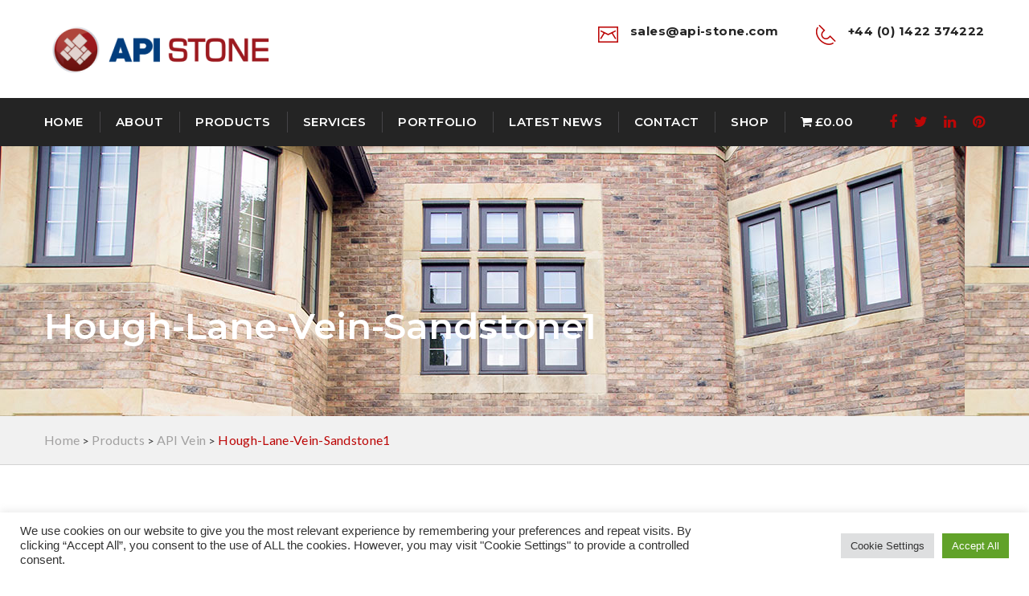

--- FILE ---
content_type: text/html; charset=UTF-8
request_url: https://www.api-stone.com/products/api-vein/hough-lane-vein-sandstone1/
body_size: 19654
content:
<!DOCTYPE html>

<html lang="en-GB" class="no-js">
<head>
	<meta charset="UTF-8">
	<meta name="viewport" content="width=device-width, initial-scale=1">
	<link rel="profile" href="http://gmpg.org/xfn/11">
	<link rel="pingback" href="https://www.api-stone.com/xmlrpc.php">
	
	<meta name='robots' content='index, follow, max-image-preview:large, max-snippet:-1, max-video-preview:-1' />
	<style>img:is([sizes="auto" i], [sizes^="auto," i]) { contain-intrinsic-size: 3000px 1500px }</style>
	<script>window._wca = window._wca || [];</script>

	<!-- This site is optimized with the Yoast SEO plugin v26.7 - https://yoast.com/wordpress/plugins/seo/ -->
	<title>Hough-Lane-Vein-Sandstone1 - API Stone</title>
	<link rel="canonical" href="https://www.api-stone.com/products/api-vein/hough-lane-vein-sandstone1/" />
	<meta property="og:locale" content="en_GB" />
	<meta property="og:type" content="article" />
	<meta property="og:title" content="Hough-Lane-Vein-Sandstone1 - API Stone" />
	<meta property="og:url" content="https://www.api-stone.com/products/api-vein/hough-lane-vein-sandstone1/" />
	<meta property="og:site_name" content="API Stone" />
	<meta property="og:image" content="https://www.api-stone.com/products/api-vein/hough-lane-vein-sandstone1" />
	<meta property="og:image:width" content="1200" />
	<meta property="og:image:height" content="797" />
	<meta property="og:image:type" content="image/jpeg" />
	<meta name="twitter:card" content="summary_large_image" />
	<script type="application/ld+json" class="yoast-schema-graph">{"@context":"https://schema.org","@graph":[{"@type":"WebPage","@id":"https://www.api-stone.com/products/api-vein/hough-lane-vein-sandstone1/","url":"https://www.api-stone.com/products/api-vein/hough-lane-vein-sandstone1/","name":"Hough-Lane-Vein-Sandstone1 - API Stone","isPartOf":{"@id":"https://www.api-stone.com/#website"},"primaryImageOfPage":{"@id":"https://www.api-stone.com/products/api-vein/hough-lane-vein-sandstone1/#primaryimage"},"image":{"@id":"https://www.api-stone.com/products/api-vein/hough-lane-vein-sandstone1/#primaryimage"},"thumbnailUrl":"https://www.api-stone.com/wp-content/uploads/2018/10/Hough-Lane-Vein-Sandstone1.jpg","datePublished":"2018-11-05T16:12:58+00:00","breadcrumb":{"@id":"https://www.api-stone.com/products/api-vein/hough-lane-vein-sandstone1/#breadcrumb"},"inLanguage":"en-GB","potentialAction":[{"@type":"ReadAction","target":["https://www.api-stone.com/products/api-vein/hough-lane-vein-sandstone1/"]}]},{"@type":"ImageObject","inLanguage":"en-GB","@id":"https://www.api-stone.com/products/api-vein/hough-lane-vein-sandstone1/#primaryimage","url":"https://www.api-stone.com/wp-content/uploads/2018/10/Hough-Lane-Vein-Sandstone1.jpg","contentUrl":"https://www.api-stone.com/wp-content/uploads/2018/10/Hough-Lane-Vein-Sandstone1.jpg","width":1200,"height":797},{"@type":"BreadcrumbList","@id":"https://www.api-stone.com/products/api-vein/hough-lane-vein-sandstone1/#breadcrumb","itemListElement":[{"@type":"ListItem","position":1,"name":"Home","item":"https://www.api-stone.com/"},{"@type":"ListItem","position":2,"name":"API Vein","item":"https://www.api-stone.com/products/api-vein/"},{"@type":"ListItem","position":3,"name":"Hough-Lane-Vein-Sandstone1"}]},{"@type":"WebSite","@id":"https://www.api-stone.com/#website","url":"https://www.api-stone.com/","name":"API Stone","description":"Natural Stone Supply Experts","potentialAction":[{"@type":"SearchAction","target":{"@type":"EntryPoint","urlTemplate":"https://www.api-stone.com/?s={search_term_string}"},"query-input":{"@type":"PropertyValueSpecification","valueRequired":true,"valueName":"search_term_string"}}],"inLanguage":"en-GB"}]}</script>
	<!-- / Yoast SEO plugin. -->


<link rel='dns-prefetch' href='//stats.wp.com' />
<link rel='dns-prefetch' href='//fonts.googleapis.com' />
<link rel='preconnect' href='//www.google-analytics.com' />
<link rel="alternate" type="application/rss+xml" title="API Stone &raquo; Feed" href="https://www.api-stone.com/feed/" />
<link rel="alternate" type="application/rss+xml" title="API Stone &raquo; Comments Feed" href="https://www.api-stone.com/comments/feed/" />
<script type="text/javascript">
/* <![CDATA[ */
window._wpemojiSettings = {"baseUrl":"https:\/\/s.w.org\/images\/core\/emoji\/16.0.1\/72x72\/","ext":".png","svgUrl":"https:\/\/s.w.org\/images\/core\/emoji\/16.0.1\/svg\/","svgExt":".svg","source":{"concatemoji":"https:\/\/www.api-stone.com\/wp-includes\/js\/wp-emoji-release.min.js?ver=6.8.3"}};
/*! This file is auto-generated */
!function(s,n){var o,i,e;function c(e){try{var t={supportTests:e,timestamp:(new Date).valueOf()};sessionStorage.setItem(o,JSON.stringify(t))}catch(e){}}function p(e,t,n){e.clearRect(0,0,e.canvas.width,e.canvas.height),e.fillText(t,0,0);var t=new Uint32Array(e.getImageData(0,0,e.canvas.width,e.canvas.height).data),a=(e.clearRect(0,0,e.canvas.width,e.canvas.height),e.fillText(n,0,0),new Uint32Array(e.getImageData(0,0,e.canvas.width,e.canvas.height).data));return t.every(function(e,t){return e===a[t]})}function u(e,t){e.clearRect(0,0,e.canvas.width,e.canvas.height),e.fillText(t,0,0);for(var n=e.getImageData(16,16,1,1),a=0;a<n.data.length;a++)if(0!==n.data[a])return!1;return!0}function f(e,t,n,a){switch(t){case"flag":return n(e,"\ud83c\udff3\ufe0f\u200d\u26a7\ufe0f","\ud83c\udff3\ufe0f\u200b\u26a7\ufe0f")?!1:!n(e,"\ud83c\udde8\ud83c\uddf6","\ud83c\udde8\u200b\ud83c\uddf6")&&!n(e,"\ud83c\udff4\udb40\udc67\udb40\udc62\udb40\udc65\udb40\udc6e\udb40\udc67\udb40\udc7f","\ud83c\udff4\u200b\udb40\udc67\u200b\udb40\udc62\u200b\udb40\udc65\u200b\udb40\udc6e\u200b\udb40\udc67\u200b\udb40\udc7f");case"emoji":return!a(e,"\ud83e\udedf")}return!1}function g(e,t,n,a){var r="undefined"!=typeof WorkerGlobalScope&&self instanceof WorkerGlobalScope?new OffscreenCanvas(300,150):s.createElement("canvas"),o=r.getContext("2d",{willReadFrequently:!0}),i=(o.textBaseline="top",o.font="600 32px Arial",{});return e.forEach(function(e){i[e]=t(o,e,n,a)}),i}function t(e){var t=s.createElement("script");t.src=e,t.defer=!0,s.head.appendChild(t)}"undefined"!=typeof Promise&&(o="wpEmojiSettingsSupports",i=["flag","emoji"],n.supports={everything:!0,everythingExceptFlag:!0},e=new Promise(function(e){s.addEventListener("DOMContentLoaded",e,{once:!0})}),new Promise(function(t){var n=function(){try{var e=JSON.parse(sessionStorage.getItem(o));if("object"==typeof e&&"number"==typeof e.timestamp&&(new Date).valueOf()<e.timestamp+604800&&"object"==typeof e.supportTests)return e.supportTests}catch(e){}return null}();if(!n){if("undefined"!=typeof Worker&&"undefined"!=typeof OffscreenCanvas&&"undefined"!=typeof URL&&URL.createObjectURL&&"undefined"!=typeof Blob)try{var e="postMessage("+g.toString()+"("+[JSON.stringify(i),f.toString(),p.toString(),u.toString()].join(",")+"));",a=new Blob([e],{type:"text/javascript"}),r=new Worker(URL.createObjectURL(a),{name:"wpTestEmojiSupports"});return void(r.onmessage=function(e){c(n=e.data),r.terminate(),t(n)})}catch(e){}c(n=g(i,f,p,u))}t(n)}).then(function(e){for(var t in e)n.supports[t]=e[t],n.supports.everything=n.supports.everything&&n.supports[t],"flag"!==t&&(n.supports.everythingExceptFlag=n.supports.everythingExceptFlag&&n.supports[t]);n.supports.everythingExceptFlag=n.supports.everythingExceptFlag&&!n.supports.flag,n.DOMReady=!1,n.readyCallback=function(){n.DOMReady=!0}}).then(function(){return e}).then(function(){var e;n.supports.everything||(n.readyCallback(),(e=n.source||{}).concatemoji?t(e.concatemoji):e.wpemoji&&e.twemoji&&(t(e.twemoji),t(e.wpemoji)))}))}((window,document),window._wpemojiSettings);
/* ]]> */
</script>
<style id='cf-frontend-style-inline-css' type='text/css'>
@font-face {
	font-family: 'Primetime';
	font-weight: 400;
	font-display: auto;
	src: url('https://www.api-stone.com/wp-content/uploads/2022/06/primetime.ttf') format('truetype');
}
</style>
<style id='wp-emoji-styles-inline-css' type='text/css'>

	img.wp-smiley, img.emoji {
		display: inline !important;
		border: none !important;
		box-shadow: none !important;
		height: 1em !important;
		width: 1em !important;
		margin: 0 0.07em !important;
		vertical-align: -0.1em !important;
		background: none !important;
		padding: 0 !important;
	}
</style>
<link rel='stylesheet' id='wp-block-library-css' href='https://www.api-stone.com/wp-includes/css/dist/block-library/style.min.css?ver=6.8.3' type='text/css' media='all' />
<style id='classic-theme-styles-inline-css' type='text/css'>
/*! This file is auto-generated */
.wp-block-button__link{color:#fff;background-color:#32373c;border-radius:9999px;box-shadow:none;text-decoration:none;padding:calc(.667em + 2px) calc(1.333em + 2px);font-size:1.125em}.wp-block-file__button{background:#32373c;color:#fff;text-decoration:none}
</style>
<link rel='stylesheet' id='mediaelement-css' href='https://www.api-stone.com/wp-includes/js/mediaelement/mediaelementplayer-legacy.min.css?ver=4.2.17' type='text/css' media='all' />
<link rel='stylesheet' id='wp-mediaelement-css' href='https://www.api-stone.com/wp-includes/js/mediaelement/wp-mediaelement.min.css?ver=6.8.3' type='text/css' media='all' />
<style id='jetpack-sharing-buttons-style-inline-css' type='text/css'>
.jetpack-sharing-buttons__services-list{display:flex;flex-direction:row;flex-wrap:wrap;gap:0;list-style-type:none;margin:5px;padding:0}.jetpack-sharing-buttons__services-list.has-small-icon-size{font-size:12px}.jetpack-sharing-buttons__services-list.has-normal-icon-size{font-size:16px}.jetpack-sharing-buttons__services-list.has-large-icon-size{font-size:24px}.jetpack-sharing-buttons__services-list.has-huge-icon-size{font-size:36px}@media print{.jetpack-sharing-buttons__services-list{display:none!important}}.editor-styles-wrapper .wp-block-jetpack-sharing-buttons{gap:0;padding-inline-start:0}ul.jetpack-sharing-buttons__services-list.has-background{padding:1.25em 2.375em}
</style>
<style id='global-styles-inline-css' type='text/css'>
:root{--wp--preset--aspect-ratio--square: 1;--wp--preset--aspect-ratio--4-3: 4/3;--wp--preset--aspect-ratio--3-4: 3/4;--wp--preset--aspect-ratio--3-2: 3/2;--wp--preset--aspect-ratio--2-3: 2/3;--wp--preset--aspect-ratio--16-9: 16/9;--wp--preset--aspect-ratio--9-16: 9/16;--wp--preset--color--black: #000000;--wp--preset--color--cyan-bluish-gray: #abb8c3;--wp--preset--color--white: #ffffff;--wp--preset--color--pale-pink: #f78da7;--wp--preset--color--vivid-red: #cf2e2e;--wp--preset--color--luminous-vivid-orange: #ff6900;--wp--preset--color--luminous-vivid-amber: #fcb900;--wp--preset--color--light-green-cyan: #7bdcb5;--wp--preset--color--vivid-green-cyan: #00d084;--wp--preset--color--pale-cyan-blue: #8ed1fc;--wp--preset--color--vivid-cyan-blue: #0693e3;--wp--preset--color--vivid-purple: #9b51e0;--wp--preset--gradient--vivid-cyan-blue-to-vivid-purple: linear-gradient(135deg,rgba(6,147,227,1) 0%,rgb(155,81,224) 100%);--wp--preset--gradient--light-green-cyan-to-vivid-green-cyan: linear-gradient(135deg,rgb(122,220,180) 0%,rgb(0,208,130) 100%);--wp--preset--gradient--luminous-vivid-amber-to-luminous-vivid-orange: linear-gradient(135deg,rgba(252,185,0,1) 0%,rgba(255,105,0,1) 100%);--wp--preset--gradient--luminous-vivid-orange-to-vivid-red: linear-gradient(135deg,rgba(255,105,0,1) 0%,rgb(207,46,46) 100%);--wp--preset--gradient--very-light-gray-to-cyan-bluish-gray: linear-gradient(135deg,rgb(238,238,238) 0%,rgb(169,184,195) 100%);--wp--preset--gradient--cool-to-warm-spectrum: linear-gradient(135deg,rgb(74,234,220) 0%,rgb(151,120,209) 20%,rgb(207,42,186) 40%,rgb(238,44,130) 60%,rgb(251,105,98) 80%,rgb(254,248,76) 100%);--wp--preset--gradient--blush-light-purple: linear-gradient(135deg,rgb(255,206,236) 0%,rgb(152,150,240) 100%);--wp--preset--gradient--blush-bordeaux: linear-gradient(135deg,rgb(254,205,165) 0%,rgb(254,45,45) 50%,rgb(107,0,62) 100%);--wp--preset--gradient--luminous-dusk: linear-gradient(135deg,rgb(255,203,112) 0%,rgb(199,81,192) 50%,rgb(65,88,208) 100%);--wp--preset--gradient--pale-ocean: linear-gradient(135deg,rgb(255,245,203) 0%,rgb(182,227,212) 50%,rgb(51,167,181) 100%);--wp--preset--gradient--electric-grass: linear-gradient(135deg,rgb(202,248,128) 0%,rgb(113,206,126) 100%);--wp--preset--gradient--midnight: linear-gradient(135deg,rgb(2,3,129) 0%,rgb(40,116,252) 100%);--wp--preset--font-size--small: 13px;--wp--preset--font-size--medium: 20px;--wp--preset--font-size--large: 36px;--wp--preset--font-size--x-large: 42px;--wp--preset--spacing--20: 0.44rem;--wp--preset--spacing--30: 0.67rem;--wp--preset--spacing--40: 1rem;--wp--preset--spacing--50: 1.5rem;--wp--preset--spacing--60: 2.25rem;--wp--preset--spacing--70: 3.38rem;--wp--preset--spacing--80: 5.06rem;--wp--preset--shadow--natural: 6px 6px 9px rgba(0, 0, 0, 0.2);--wp--preset--shadow--deep: 12px 12px 50px rgba(0, 0, 0, 0.4);--wp--preset--shadow--sharp: 6px 6px 0px rgba(0, 0, 0, 0.2);--wp--preset--shadow--outlined: 6px 6px 0px -3px rgba(255, 255, 255, 1), 6px 6px rgba(0, 0, 0, 1);--wp--preset--shadow--crisp: 6px 6px 0px rgba(0, 0, 0, 1);}:where(.is-layout-flex){gap: 0.5em;}:where(.is-layout-grid){gap: 0.5em;}body .is-layout-flex{display: flex;}.is-layout-flex{flex-wrap: wrap;align-items: center;}.is-layout-flex > :is(*, div){margin: 0;}body .is-layout-grid{display: grid;}.is-layout-grid > :is(*, div){margin: 0;}:where(.wp-block-columns.is-layout-flex){gap: 2em;}:where(.wp-block-columns.is-layout-grid){gap: 2em;}:where(.wp-block-post-template.is-layout-flex){gap: 1.25em;}:where(.wp-block-post-template.is-layout-grid){gap: 1.25em;}.has-black-color{color: var(--wp--preset--color--black) !important;}.has-cyan-bluish-gray-color{color: var(--wp--preset--color--cyan-bluish-gray) !important;}.has-white-color{color: var(--wp--preset--color--white) !important;}.has-pale-pink-color{color: var(--wp--preset--color--pale-pink) !important;}.has-vivid-red-color{color: var(--wp--preset--color--vivid-red) !important;}.has-luminous-vivid-orange-color{color: var(--wp--preset--color--luminous-vivid-orange) !important;}.has-luminous-vivid-amber-color{color: var(--wp--preset--color--luminous-vivid-amber) !important;}.has-light-green-cyan-color{color: var(--wp--preset--color--light-green-cyan) !important;}.has-vivid-green-cyan-color{color: var(--wp--preset--color--vivid-green-cyan) !important;}.has-pale-cyan-blue-color{color: var(--wp--preset--color--pale-cyan-blue) !important;}.has-vivid-cyan-blue-color{color: var(--wp--preset--color--vivid-cyan-blue) !important;}.has-vivid-purple-color{color: var(--wp--preset--color--vivid-purple) !important;}.has-black-background-color{background-color: var(--wp--preset--color--black) !important;}.has-cyan-bluish-gray-background-color{background-color: var(--wp--preset--color--cyan-bluish-gray) !important;}.has-white-background-color{background-color: var(--wp--preset--color--white) !important;}.has-pale-pink-background-color{background-color: var(--wp--preset--color--pale-pink) !important;}.has-vivid-red-background-color{background-color: var(--wp--preset--color--vivid-red) !important;}.has-luminous-vivid-orange-background-color{background-color: var(--wp--preset--color--luminous-vivid-orange) !important;}.has-luminous-vivid-amber-background-color{background-color: var(--wp--preset--color--luminous-vivid-amber) !important;}.has-light-green-cyan-background-color{background-color: var(--wp--preset--color--light-green-cyan) !important;}.has-vivid-green-cyan-background-color{background-color: var(--wp--preset--color--vivid-green-cyan) !important;}.has-pale-cyan-blue-background-color{background-color: var(--wp--preset--color--pale-cyan-blue) !important;}.has-vivid-cyan-blue-background-color{background-color: var(--wp--preset--color--vivid-cyan-blue) !important;}.has-vivid-purple-background-color{background-color: var(--wp--preset--color--vivid-purple) !important;}.has-black-border-color{border-color: var(--wp--preset--color--black) !important;}.has-cyan-bluish-gray-border-color{border-color: var(--wp--preset--color--cyan-bluish-gray) !important;}.has-white-border-color{border-color: var(--wp--preset--color--white) !important;}.has-pale-pink-border-color{border-color: var(--wp--preset--color--pale-pink) !important;}.has-vivid-red-border-color{border-color: var(--wp--preset--color--vivid-red) !important;}.has-luminous-vivid-orange-border-color{border-color: var(--wp--preset--color--luminous-vivid-orange) !important;}.has-luminous-vivid-amber-border-color{border-color: var(--wp--preset--color--luminous-vivid-amber) !important;}.has-light-green-cyan-border-color{border-color: var(--wp--preset--color--light-green-cyan) !important;}.has-vivid-green-cyan-border-color{border-color: var(--wp--preset--color--vivid-green-cyan) !important;}.has-pale-cyan-blue-border-color{border-color: var(--wp--preset--color--pale-cyan-blue) !important;}.has-vivid-cyan-blue-border-color{border-color: var(--wp--preset--color--vivid-cyan-blue) !important;}.has-vivid-purple-border-color{border-color: var(--wp--preset--color--vivid-purple) !important;}.has-vivid-cyan-blue-to-vivid-purple-gradient-background{background: var(--wp--preset--gradient--vivid-cyan-blue-to-vivid-purple) !important;}.has-light-green-cyan-to-vivid-green-cyan-gradient-background{background: var(--wp--preset--gradient--light-green-cyan-to-vivid-green-cyan) !important;}.has-luminous-vivid-amber-to-luminous-vivid-orange-gradient-background{background: var(--wp--preset--gradient--luminous-vivid-amber-to-luminous-vivid-orange) !important;}.has-luminous-vivid-orange-to-vivid-red-gradient-background{background: var(--wp--preset--gradient--luminous-vivid-orange-to-vivid-red) !important;}.has-very-light-gray-to-cyan-bluish-gray-gradient-background{background: var(--wp--preset--gradient--very-light-gray-to-cyan-bluish-gray) !important;}.has-cool-to-warm-spectrum-gradient-background{background: var(--wp--preset--gradient--cool-to-warm-spectrum) !important;}.has-blush-light-purple-gradient-background{background: var(--wp--preset--gradient--blush-light-purple) !important;}.has-blush-bordeaux-gradient-background{background: var(--wp--preset--gradient--blush-bordeaux) !important;}.has-luminous-dusk-gradient-background{background: var(--wp--preset--gradient--luminous-dusk) !important;}.has-pale-ocean-gradient-background{background: var(--wp--preset--gradient--pale-ocean) !important;}.has-electric-grass-gradient-background{background: var(--wp--preset--gradient--electric-grass) !important;}.has-midnight-gradient-background{background: var(--wp--preset--gradient--midnight) !important;}.has-small-font-size{font-size: var(--wp--preset--font-size--small) !important;}.has-medium-font-size{font-size: var(--wp--preset--font-size--medium) !important;}.has-large-font-size{font-size: var(--wp--preset--font-size--large) !important;}.has-x-large-font-size{font-size: var(--wp--preset--font-size--x-large) !important;}
:where(.wp-block-post-template.is-layout-flex){gap: 1.25em;}:where(.wp-block-post-template.is-layout-grid){gap: 1.25em;}
:where(.wp-block-columns.is-layout-flex){gap: 2em;}:where(.wp-block-columns.is-layout-grid){gap: 2em;}
:root :where(.wp-block-pullquote){font-size: 1.5em;line-height: 1.6;}
</style>
<link rel='stylesheet' id='inf-font-awesome-css' href='https://www.api-stone.com/wp-content/plugins/blog-designer-pack/assets/css/font-awesome.min.css?ver=4.0.8' type='text/css' media='all' />
<link rel='stylesheet' id='owl-carousel-css' href='https://www.api-stone.com/wp-content/plugins/blog-designer-pack/assets/css/owl.carousel.min.css?ver=4.0.8' type='text/css' media='all' />
<link rel='stylesheet' id='bdpp-public-style-css' href='https://www.api-stone.com/wp-content/plugins/blog-designer-pack/assets/css/bdpp-public.min.css?ver=4.0.8' type='text/css' media='all' />
<link rel='stylesheet' id='contact-form-7-css' href='https://www.api-stone.com/wp-content/plugins/contact-form-7/includes/css/styles.css?ver=6.1.4' type='text/css' media='all' />
<link rel='stylesheet' id='cookie-law-info-css' href='https://www.api-stone.com/wp-content/plugins/cookie-law-info/legacy/public/css/cookie-law-info-public.css?ver=3.3.9.1' type='text/css' media='all' />
<link rel='stylesheet' id='cookie-law-info-gdpr-css' href='https://www.api-stone.com/wp-content/plugins/cookie-law-info/legacy/public/css/cookie-law-info-gdpr.css?ver=3.3.9.1' type='text/css' media='all' />
<link rel='stylesheet' id='rs-plugin-settings-css' href='https://www.api-stone.com/wp-content/plugins/revslider/public/assets/css/settings.css?ver=5.4.7.1' type='text/css' media='all' />
<style id='rs-plugin-settings-inline-css' type='text/css'>
#rs-demo-id {}
</style>
<link rel='stylesheet' id='woocommerce-layout-css' href='https://www.api-stone.com/wp-content/plugins/woocommerce/assets/css/woocommerce-layout.css?ver=10.4.3' type='text/css' media='all' />
<style id='woocommerce-layout-inline-css' type='text/css'>

	.infinite-scroll .woocommerce-pagination {
		display: none;
	}
</style>
<link rel='stylesheet' id='woocommerce-smallscreen-css' href='https://www.api-stone.com/wp-content/plugins/woocommerce/assets/css/woocommerce-smallscreen.css?ver=10.4.3' type='text/css' media='only screen and (max-width: 768px)' />
<link rel='stylesheet' id='woocommerce-general-css' href='https://www.api-stone.com/wp-content/plugins/woocommerce/assets/css/woocommerce.css?ver=10.4.3' type='text/css' media='all' />
<style id='woocommerce-inline-inline-css' type='text/css'>
.woocommerce form .form-row .required { visibility: visible; }
</style>
<link rel='stylesheet' id='wpmenucart-icons-css' href='https://www.api-stone.com/wp-content/plugins/wp-menu-cart/assets/css/wpmenucart-icons.min.css?ver=2.14.12' type='text/css' media='all' />
<style id='wpmenucart-icons-inline-css' type='text/css'>
@font-face{font-family:WPMenuCart;src:url(https://www.api-stone.com/wp-content/plugins/wp-menu-cart/assets/fonts/WPMenuCart.eot);src:url(https://www.api-stone.com/wp-content/plugins/wp-menu-cart/assets/fonts/WPMenuCart.eot?#iefix) format('embedded-opentype'),url(https://www.api-stone.com/wp-content/plugins/wp-menu-cart/assets/fonts/WPMenuCart.woff2) format('woff2'),url(https://www.api-stone.com/wp-content/plugins/wp-menu-cart/assets/fonts/WPMenuCart.woff) format('woff'),url(https://www.api-stone.com/wp-content/plugins/wp-menu-cart/assets/fonts/WPMenuCart.ttf) format('truetype'),url(https://www.api-stone.com/wp-content/plugins/wp-menu-cart/assets/fonts/WPMenuCart.svg#WPMenuCart) format('svg');font-weight:400;font-style:normal;font-display:swap}
</style>
<link rel='stylesheet' id='wpmenucart-css' href='https://www.api-stone.com/wp-content/plugins/wp-menu-cart/assets/css/wpmenucart-main.min.css?ver=2.14.12' type='text/css' media='all' />
<link rel='stylesheet' id='bootstrap-css' href='https://www.api-stone.com/wp-content/themes/consultplus/assets/css/bootstrap.min.css?ver=1.4' type='text/css' media='all' />
<link rel='stylesheet' id='carousel-css' href='https://www.api-stone.com/wp-content/themes/consultplus/assets/css/owl.carousel.min.css?ver=1.4' type='text/css' media='all' />
<link rel='stylesheet' id='font_awesome-css' href='https://www.api-stone.com/wp-content/themes/consultplus/assets/css/font-awesome.min.css?ver=1.4' type='text/css' media='all' />
<link rel='stylesheet' id='stroke_icon-css' href='https://www.api-stone.com/wp-content/themes/consultplus/assets/css/stroke-icon/style.css?ver=1.4' type='text/css' media='all' />
<link rel='stylesheet' id='flaticon-css' href='https://www.api-stone.com/wp-content/themes/consultplus/assets/css/flaticon.css?ver=1.4' type='text/css' media='all' />
<link rel='stylesheet' id='animate-css' href='https://www.api-stone.com/wp-content/themes/consultplus/assets/css/animate.css?ver=1.4' type='text/css' media='all' />
<link rel='stylesheet' id='magnific_popup-css' href='https://www.api-stone.com/wp-content/themes/consultplus/assets/css/magnific-popup.css?ver=1.4' type='text/css' media='all' />
<link rel='stylesheet' id='consultplus_style-css' href='https://www.api-stone.com/wp-content/themes/consultplus/style.css?ver=1.4' type='text/css' media='all' />
<link rel='stylesheet' id='responsive-css' href='https://www.api-stone.com/wp-content/themes/consultplus/assets/css/responsive.css?ver=1.4' type='text/css' media='all' />
<link rel='stylesheet' id='fonts-css' href='https://fonts.googleapis.com/css?family=Open+Sans%3A300%2C400%2C400i%2C600%2C700%2C800%7CLato%3A300%2C400%2C400i%2C700%2C900%7CPoppins%3A300%2C400%2C500%2C600%2C700%7CMontserrat%3A200%2C300%2C400%2C400i%2C500%2C500i%2C600%2C700%2C800%2C900&#038;subset=latin%2Clatin-ext' type='text/css' media='all' />
<link rel='stylesheet' id='msl-main-css' href='https://www.api-stone.com/wp-content/plugins/master-slider/public/assets/css/masterslider.main.css?ver=3.11.0' type='text/css' media='all' />
<link rel='stylesheet' id='msl-custom-css' href='https://www.api-stone.com/wp-content/uploads/master-slider/custom.css?ver=7.1' type='text/css' media='all' />
<link rel='stylesheet' id='rtwpvs-css' href='https://www.api-stone.com/wp-content/plugins/woo-product-variation-swatches/assets/css/rtwpvs.min.css?ver=1768764344' type='text/css' media='all' />
<style id='rtwpvs-inline-css' type='text/css'>
        
            .rtwpvs-term:not(.rtwpvs-radio-term) {
                width: 30px;
                height: 30px;
            }

            .rtwpvs-squared .rtwpvs-button-term {
                min-width: 30px;
            }

            .rtwpvs-button-term span {
                font-size: 16px;
            }

            
            
                        .rtwpvs.rtwpvs-attribute-behavior-blur .rtwpvs-term:not(.rtwpvs-radio-term).disabled::before,
            .rtwpvs.rtwpvs-attribute-behavior-blur .rtwpvs-term:not(.rtwpvs-radio-term).disabled::after,
            .rtwpvs.rtwpvs-attribute-behavior-blur .rtwpvs-term:not(.rtwpvs-radio-term).disabled:hover::before,
            .rtwpvs.rtwpvs-attribute-behavior-blur .rtwpvs-term:not(.rtwpvs-radio-term).disabled:hover::after {
                background: #ff0000 !important;
            }

                                    .rtwpvs.rtwpvs-attribute-behavior-blur .rtwpvs-term:not(.rtwpvs-radio-term).disabled img,
            .rtwpvs.rtwpvs-attribute-behavior-blur .rtwpvs-term:not(.rtwpvs-radio-term).disabled span,
            .rtwpvs.rtwpvs-attribute-behavior-blur .rtwpvs-term:not(.rtwpvs-radio-term).disabled:hover img,
            .rtwpvs.rtwpvs-attribute-behavior-blur .rtwpvs-term:not(.rtwpvs-radio-term).disabled:hover span {
                opacity: 0.3;
            }

                    
		
</style>
<link rel='stylesheet' id='rtwpvs-tooltip-css' href='https://www.api-stone.com/wp-content/plugins/woo-product-variation-swatches/assets/css/rtwpvs-tooltip.min.css?ver=1768764344' type='text/css' media='all' />
<script type="text/template" id="tmpl-variation-template">
	<div class="woocommerce-variation-description">{{{ data.variation.variation_description }}}</div>
	<div class="woocommerce-variation-price">{{{ data.variation.price_html }}}</div>
	<div class="woocommerce-variation-availability">{{{ data.variation.availability_html }}}</div>
</script>
<script type="text/template" id="tmpl-unavailable-variation-template">
	<p role="alert">Sorry, this product is unavailable. Please choose a different combination.</p>
</script>
<script type="text/javascript" src="https://www.api-stone.com/wp-includes/js/jquery/jquery.min.js?ver=3.7.1" id="jquery-core-js"></script>
<script type="text/javascript" src="https://www.api-stone.com/wp-includes/js/jquery/jquery-migrate.min.js?ver=3.4.1" id="jquery-migrate-js"></script>
<script type="text/javascript" id="cookie-law-info-js-extra">
/* <![CDATA[ */
var Cli_Data = {"nn_cookie_ids":[],"cookielist":[],"non_necessary_cookies":[],"ccpaEnabled":"","ccpaRegionBased":"","ccpaBarEnabled":"","strictlyEnabled":["necessary","obligatoire"],"ccpaType":"gdpr","js_blocking":"1","custom_integration":"","triggerDomRefresh":"","secure_cookies":""};
var cli_cookiebar_settings = {"animate_speed_hide":"500","animate_speed_show":"500","background":"#FFF","border":"#b1a6a6c2","border_on":"","button_1_button_colour":"#61a229","button_1_button_hover":"#4e8221","button_1_link_colour":"#fff","button_1_as_button":"1","button_1_new_win":"","button_2_button_colour":"#333","button_2_button_hover":"#292929","button_2_link_colour":"#444","button_2_as_button":"","button_2_hidebar":"","button_3_button_colour":"#dedfe0","button_3_button_hover":"#b2b2b3","button_3_link_colour":"#333333","button_3_as_button":"1","button_3_new_win":"","button_4_button_colour":"#dedfe0","button_4_button_hover":"#b2b2b3","button_4_link_colour":"#333333","button_4_as_button":"1","button_7_button_colour":"#61a229","button_7_button_hover":"#4e8221","button_7_link_colour":"#fff","button_7_as_button":"1","button_7_new_win":"","font_family":"inherit","header_fix":"","notify_animate_hide":"1","notify_animate_show":"","notify_div_id":"#cookie-law-info-bar","notify_position_horizontal":"right","notify_position_vertical":"bottom","scroll_close":"","scroll_close_reload":"","accept_close_reload":"","reject_close_reload":"","showagain_tab":"","showagain_background":"#fff","showagain_border":"#000","showagain_div_id":"#cookie-law-info-again","showagain_x_position":"100px","text":"#333333","show_once_yn":"","show_once":"10000","logging_on":"","as_popup":"","popup_overlay":"1","bar_heading_text":"","cookie_bar_as":"banner","popup_showagain_position":"bottom-right","widget_position":"left"};
var log_object = {"ajax_url":"https:\/\/www.api-stone.com\/wp-admin\/admin-ajax.php"};
/* ]]> */
</script>
<script type="text/javascript" src="https://www.api-stone.com/wp-content/plugins/cookie-law-info/legacy/public/js/cookie-law-info-public.js?ver=3.3.9.1" id="cookie-law-info-js"></script>
<script type="text/javascript" src="https://www.api-stone.com/wp-content/plugins/revslider/public/assets/js/jquery.themepunch.tools.min.js?ver=5.4.7.1" id="tp-tools-js"></script>
<script type="text/javascript" src="https://www.api-stone.com/wp-content/plugins/revslider/public/assets/js/jquery.themepunch.revolution.min.js?ver=5.4.7.1" id="revmin-js"></script>
<script type="text/javascript" src="https://www.api-stone.com/wp-content/plugins/woocommerce/assets/js/jquery-blockui/jquery.blockUI.min.js?ver=2.7.0-wc.10.4.3" id="wc-jquery-blockui-js" data-wp-strategy="defer"></script>
<script type="text/javascript" id="wc-add-to-cart-js-extra">
/* <![CDATA[ */
var wc_add_to_cart_params = {"ajax_url":"\/wp-admin\/admin-ajax.php","wc_ajax_url":"\/?wc-ajax=%%endpoint%%","i18n_view_cart":"View basket","cart_url":"https:\/\/www.api-stone.com\/basket\/","is_cart":"","cart_redirect_after_add":"no"};
/* ]]> */
</script>
<script type="text/javascript" src="https://www.api-stone.com/wp-content/plugins/woocommerce/assets/js/frontend/add-to-cart.min.js?ver=10.4.3" id="wc-add-to-cart-js" data-wp-strategy="defer"></script>
<script type="text/javascript" src="https://www.api-stone.com/wp-content/plugins/woocommerce/assets/js/js-cookie/js.cookie.min.js?ver=2.1.4-wc.10.4.3" id="wc-js-cookie-js" defer="defer" data-wp-strategy="defer"></script>
<script type="text/javascript" id="woocommerce-js-extra">
/* <![CDATA[ */
var woocommerce_params = {"ajax_url":"\/wp-admin\/admin-ajax.php","wc_ajax_url":"\/?wc-ajax=%%endpoint%%","i18n_password_show":"Show password","i18n_password_hide":"Hide password"};
/* ]]> */
</script>
<script type="text/javascript" src="https://www.api-stone.com/wp-content/plugins/woocommerce/assets/js/frontend/woocommerce.min.js?ver=10.4.3" id="woocommerce-js" defer="defer" data-wp-strategy="defer"></script>
<script type="text/javascript" src="https://www.api-stone.com/wp-content/plugins/vc-composer/assets/js/vendors/woocommerce-add-to-cart.js?ver=5.5.2" id="vc_woocommerce-add-to-cart-js-js"></script>
<script type="text/javascript" id="WCPAY_ASSETS-js-extra">
/* <![CDATA[ */
var wcpayAssets = {"url":"https:\/\/www.api-stone.com\/wp-content\/plugins\/woocommerce-payments\/dist\/"};
/* ]]> */
</script>
<script type="text/javascript" src="https://stats.wp.com/s-202603.js" id="woocommerce-analytics-js" defer="defer" data-wp-strategy="defer"></script>
<script type="text/javascript" src="https://www.api-stone.com/wp-includes/js/underscore.min.js?ver=1.13.7" id="underscore-js"></script>
<script type="text/javascript" id="wp-util-js-extra">
/* <![CDATA[ */
var _wpUtilSettings = {"ajax":{"url":"\/wp-admin\/admin-ajax.php"}};
/* ]]> */
</script>
<script type="text/javascript" src="https://www.api-stone.com/wp-includes/js/wp-util.min.js?ver=6.8.3" id="wp-util-js"></script>
<script type="text/javascript" id="wc-add-to-cart-variation-js-extra">
/* <![CDATA[ */
var wc_add_to_cart_variation_params = {"wc_ajax_url":"\/?wc-ajax=%%endpoint%%","i18n_no_matching_variations_text":"Sorry, no products matched your selection. Please choose a different combination.","i18n_make_a_selection_text":"Please select some product options before adding this product to your basket.","i18n_unavailable_text":"Sorry, this product is unavailable. Please choose a different combination.","i18n_reset_alert_text":"Your selection has been reset. Please select some product options before adding this product to your cart.","ajax_url":"\/wp-admin\/admin-ajax.php","i18n_view_cart":"View cart","i18n_add_to_cart":"Add to cart","i18n_select_options":"Select options","cart_url":"https:\/\/www.api-stone.com\/basket\/","is_cart":"","cart_redirect_after_add":"no","enable_ajax_add_to_cart":"yes"};
/* ]]> */
</script>
<script type="text/javascript" src="https://www.api-stone.com/wp-content/plugins/woocommerce/assets/js/frontend/add-to-cart-variation.min.js?ver=10.4.3" id="wc-add-to-cart-variation-js" defer="defer" data-wp-strategy="defer"></script>
<link rel="https://api.w.org/" href="https://www.api-stone.com/wp-json/" /><link rel="alternate" title="JSON" type="application/json" href="https://www.api-stone.com/wp-json/wp/v2/media/1184" /><link rel="EditURI" type="application/rsd+xml" title="RSD" href="https://www.api-stone.com/xmlrpc.php?rsd" />
<meta name="generator" content="WordPress 6.8.3" />
<meta name="generator" content="WooCommerce 10.4.3" />
<link rel='shortlink' href='https://www.api-stone.com/?p=1184' />
<link rel="alternate" title="oEmbed (JSON)" type="application/json+oembed" href="https://www.api-stone.com/wp-json/oembed/1.0/embed?url=https%3A%2F%2Fwww.api-stone.com%2Fproducts%2Fapi-vein%2Fhough-lane-vein-sandstone1%2F" />
<link rel="alternate" title="oEmbed (XML)" type="text/xml+oembed" href="https://www.api-stone.com/wp-json/oembed/1.0/embed?url=https%3A%2F%2Fwww.api-stone.com%2Fproducts%2Fapi-vein%2Fhough-lane-vein-sandstone1%2F&#038;format=xml" />
<meta name="generator" content="Redux 4.5.10" /><script>var ms_grabbing_curosr = 'https://www.api-stone.com/wp-content/plugins/master-slider/public/assets/css/common/grabbing.cur', ms_grab_curosr = 'https://www.api-stone.com/wp-content/plugins/master-slider/public/assets/css/common/grab.cur';</script>
<meta name="generator" content="MasterSlider 3.11.0 - Responsive Touch Image Slider | avt.li/msf" />
	<style>img#wpstats{display:none}</style>
			<noscript><style>.woocommerce-product-gallery{ opacity: 1 !important; }</style></noscript>
	<meta name="generator" content="Powered by WPBakery Page Builder - drag and drop page builder for WordPress."/>
<!--[if lte IE 9]><link rel="stylesheet" type="text/css" href="https://www.api-stone.com/wp-content/plugins/vc-composer/assets/css/vc_lte_ie9.min.css" media="screen"><![endif]--><meta name="generator" content="Powered by Slider Revolution 5.4.7.1 - responsive, Mobile-Friendly Slider Plugin for WordPress with comfortable drag and drop interface." />
<link rel="icon" href="https://www.api-stone.com/wp-content/uploads/2022/06/cropped-NewLogos-191-e1655374951388-1-32x32.png" sizes="32x32" />
<link rel="icon" href="https://www.api-stone.com/wp-content/uploads/2022/06/cropped-NewLogos-191-e1655374951388-1-192x192.png" sizes="192x192" />
<link rel="apple-touch-icon" href="https://www.api-stone.com/wp-content/uploads/2022/06/cropped-NewLogos-191-e1655374951388-1-180x180.png" />
<meta name="msapplication-TileImage" content="https://www.api-stone.com/wp-content/uploads/2022/06/cropped-NewLogos-191-e1655374951388-1-270x270.png" />
<script type="text/javascript">function setREVStartSize(e){									
						try{ e.c=jQuery(e.c);var i=jQuery(window).width(),t=9999,r=0,n=0,l=0,f=0,s=0,h=0;
							if(e.responsiveLevels&&(jQuery.each(e.responsiveLevels,function(e,f){f>i&&(t=r=f,l=e),i>f&&f>r&&(r=f,n=e)}),t>r&&(l=n)),f=e.gridheight[l]||e.gridheight[0]||e.gridheight,s=e.gridwidth[l]||e.gridwidth[0]||e.gridwidth,h=i/s,h=h>1?1:h,f=Math.round(h*f),"fullscreen"==e.sliderLayout){var u=(e.c.width(),jQuery(window).height());if(void 0!=e.fullScreenOffsetContainer){var c=e.fullScreenOffsetContainer.split(",");if (c) jQuery.each(c,function(e,i){u=jQuery(i).length>0?u-jQuery(i).outerHeight(!0):u}),e.fullScreenOffset.split("%").length>1&&void 0!=e.fullScreenOffset&&e.fullScreenOffset.length>0?u-=jQuery(window).height()*parseInt(e.fullScreenOffset,0)/100:void 0!=e.fullScreenOffset&&e.fullScreenOffset.length>0&&(u-=parseInt(e.fullScreenOffset,0))}f=u}else void 0!=e.minHeight&&f<e.minHeight&&(f=e.minHeight);e.c.closest(".rev_slider_wrapper").css({height:f})					
						}catch(d){console.log("Failure at Presize of Slider:"+d)}						
					};</script>
		<style type="text/css" id="wp-custom-css">
			
.case_study_area {
    padding: 20px 0px;
}
@media (max-width: 991px){
.header_contact_content + section, .header_contact_content + div, .header_contact_content + .row {
    margin-top: 54px;
}
}

@media (max-width: 991px){
.header_white_menu .navbar-default .navbar-toggle .icon-bar {
    background: #a42626;
}
}
@media (max-width: 991px){
.header_white_menu .navbar.navbar-default {
    border: none;
    border-radius: 0px;
    margin-bottom: 0px;
    background: #ffffff;
}
}
@media (max-width: 991px){

.header_white_menu.header_black_menu {
    background: #ffffff;
}
}

.footer_copyright .footer_copyright_inner {
    overflow: hidden;
    outline-color: grey;
    clear: both;
    background: #efefef;
    outline-style: outset;
}
.f_title h3 {
    font-size: 16px;
    color: #000000;
    font-family: "Montserrat", sans-serif;
    font-weight: bold;
    opacity: .6;
    letter-spacing: .32px;
    text-transform: uppercase;
    position: relative;
    padding-bottom: 18px;
    margin: 0px;
}
.our_about_left_content p {
    font-size: 17px;
    line-height: 28px;
    color: #000000;
    letter-spacing: .34px;
    font-family: "Primetime", sans-serif;
    padding-top: 30px;
    margin: 0px;
}
.banner_area .banner_content h3 {
    padding-top: 215px;
    color: #fff;
    font-size: 45px;
    font-family: "Montserrat", sans-serif;
    font-weight: 600;
    margin: 0px;
}
.section_title h2 {
    font-size: 28px;
    color: #242424;
    font-family: "Primetime", sans-serif;
    font-weight: bold;
    text-transform: uppercase;
    letter-spacing: .84px;
    margin: 0px;
    padding: 0px;
}
.sec_middle_title h2 {
    font-size: 30px;
    color: #242424;
    font-family: "Primetime", sans-serif;
    font-weight: bold;
    text-transform: uppercase;
    letter-spacing: .90px;
    padding-bottom: 20px;
    margin: 0px;
}

.main_blog_items .main_blog_item .main_blog_text p {
    line-height: 28px;
    color: #000000;
    font-size: 17px;
    font-family: "Montserrat", sans-serif;
    letter-spacing: .51px;
    padding: 10px 0px 15px 0px;
    margin: 0px;
}
@media (max-width: 991px){

.header_contact_content.header_black_menu_area .header_contact_logo .header_logo_inner {
    border-bottom: none;
    padding: 31px 0px 31px 0px;
    display: none;
}
}
@media (max-width: 991px)
.header_menu .navbar.navbar-default .nav.navbar-nav li.menu-item-has-children ul li {
    border-bottom: 1
px
 solid #333333;
}

@media (max-width: 991px){
.consultplus.container.main-wrapper {
    padding-top: 1px;
    padding-bottom: 1px;
}
}
@media (max-width: 991px){
.banner_link {
    background: #f1f1f1;
    display: none;
    border-bottom: 1px solid #d3d3d3;
}
}


div.header_top{
	    background: #00000080;

}
.header_menu .navbar.navbar-default {
    border-radius: 0px;
    background: #f2efef6b;
    border: none;
    text-align: right;
    margin-bottom: 0px;
}
.main_blog_items .main_blog_item .main_blog_text .blog_author_area {
    padding-top: 10px;
    line-height: 24px;
    font-family: "Primetime", sans-serif;
    display: none;
}
.header_menu .navbar.navbar-default .nav.navbar-nav li:hover a, .header_menu .navbar.navbar-default .nav.navbar-nav li.current-menu-item a { color:#b80516; }
.sec_middle_title h2 span { color:#b80516; }
.main_btn { background:#b80516; }
.business_box_item .business_text { border-left: 3px solid#b80516; }
.business_box_item .business_image:before { background:#b8051682; }
.helpline_area .helpline_inner .media .media-body .contact_d a { color:#b80516; }
.more_link { color:#b80516; }
.more_link:hover { color:#b80516; }
.date { background:#b80516; }
.contact_area { background:#02336a; }
.request_contact .form-group input { background:#0e4582; }
.request_contact .form-group textarea { background:#0e4582; }
.business_box_item .business_text h4:hover { color:#b80516; }
.wpb-js-composer .vc_tta.vc_tta-accordion.home_tab .vc_tta-controls-icon-position-left .vc_tta-controls-icon::before, .wpb-js-composer .vc_tta.vc_tta-accordion.home_tab .vc_tta-controls-icon-position-left .vc_tta-controls-icon::after, .wpb-js-composer .vc_tta.vc_tta-accordion.home_tab .vc_active .vc_tta-controls-icon-position-left .vc_tta-controls-icon::before, .wpb-js-composer .vc_tta-color-white.vc_tta-style-outline.homeThreeAccord .vc_tta-panel .vc_tta-controls-icon-position-left .vc_tta-controls-icon:before, .wpb-js-composer .vc_tta-color-white.vc_tta-style-outline.homeThreeAccord .vc_tta-panel .vc_tta-controls-icon-position-left .vc_tta-controls-icon:after { border-color:#b80516; }
.submit_btn:before { background:#b80516; }
.f_title h3:before { background:#b80516; }
.main_header_area .header_menu.affix { background:#02336a; }
.header_menu .navbar.navbar-default .nav.navbar-nav li.menu-item-has-children ul li:hover a, .header_menu .navbar.navbar-default .nav.navbar-nav li.page_item_has_children ul li:hover a { background:#b80516; }
.main_b_btn:before { background:#b80516; }
.helpline_area:before {  background: rgba(2, 51, 106, 0.9); }
.link_widget ul li:hover a { color:#b80516; }
#foottext {     font-size: 16px;
    font-family: "Lato", sans-serif;
    color: #757575;
    letter-spacing: .32px;
    line-height: 24px;
    margin: 0px;
    padding: 0px; }
.contact_area .contact_right_side .contact_r_image:after {
	border-color: transparent rgba(193, 0, 0, 0.9) transparent transparent; }
.carrers_left .nav.nav-tabs li.active a { color:#242424; background:#f1f1f1; }
.carrers_left .nav.nav-tabs li a:hover { color:#fff; background:#b80516; }
.market_option .market_option_item:before { background:transparent; }
.green_submit_btn { background:#b80516;  }
.c_details_item .media .media-left i {color:#b80516; border:1px solid #b80516;}
.cases_item .cases_image:before { background: rgba(184, 5, 22, 0.9); }
.cases_item h5 { color:#b80516; }
.cases_item .cases_image .cases_before:before { background: rgba(184, 5, 22, 0.9); }
.case_study_details .case_study_img .customer_status { background: rgba(2, 51, 106, 0.9); }
.wpb-js-composer .vc_tta-tabs:not([class*=vc_tta-gap]):not(.vc_tta-o-no-fill).vc_tta-tabs-position-top .vc_tta-tab.vc_active>a, .wpb-js-composer .vc_tta-color-grey.vc_tta-style-classic .vc_tta-tab>a:hover, .wpb-js-composer .vc_tta.vc_general .vc_tta-panel.vc_active .vc_tta-panel-title > a, .wpb-js-composer .vc_tta-color-grey.vc_tta-style-classic .vc_tta-panel .vc_tta-panel-title > a:hover, .wpb-js-composer .challence_tab_area .vc_tta-color-grey.vc_tta-style-classic .vc_tta-tab>a:hover { background:#b80516; }
.challence_tab_area .challence_list .challence_item:before { background:#b80516; }

.contact_area .contact_left_side .contact_inner { padding-top:70px; }
.jp-carousel-image-meta { display:none; }
.jp-carousel-left-column-wrapper { display:none; }
.jp-carousel-comment-form-container { display:none; }
.banner_area { background-color:#02336a; }
.testimonials_slider .item .media .media-left i { color:#b80516; }
.testimonials_slider .owl-dots .owl-dot.active { background:#b80516; }
.company_history_list .media .media-left a { background:#b80516; }
.vc_images_carousel .vc_carousel-indicators li { border: 1px solid #fff!important;	background-color:#fff; }
.vc_images_carousel .vc_carousel-indicators .vc_active { border: 1px solid #fff!important; }
.vc_images_carousel .vc_carousel-control .icon-prev { color:#fff!important; }
.vc_images_carousel .vc_carousel-control .icon-next { color:#fff!important; }
.vc_images_carousel .vc_carousel-control .icon-prev:before { color:#fff; }
.about_company .section_title { padding-top:0; }
.banner_link .abnner_link_inner span { color:#02336a; }
.main_blog_items .main_blog_item .main_blog_text .blog_author_area a i { color:#b80516; }
.search_widget .input-group .input-group-btn .btn-default { background:#b80516;}
.main_blog_items .main_blog_item .main_blog_text .blog_author_area a span:hover { color:#b80516; }
.r_widget ul li a:hover { color:#b80516; }
.recent_widget .recent_inner .recent_item h4:hover { color:#b80516; }


		</style>
		<style id="consultplus_option-dynamic-css" title="dynamic-css" class="redux-options-output">
																		.header_menu .navbar.navbar-default .nav.navbar-nav li:hover a, 
																		.header_menu .navbar.navbar-default .nav.navbar-nav li.current-menu-item a,
																		.sec_middle_title h2 span,
																		.business_box_item .business_text h4:hover,
																		.service_item .media-left i:before,
																		.more_link,
																		.more_link:hover,
																		.helpline_area .helpline_inner .media .media-body .contact_d a,
																		.testimonials_slider .item .media .media-left i,
																		.about_widget .f_r_link,
																		.link_widget .f_social li:hover a,
																		.link_widget ul li:hover a,
																		.footer_copyright .footer_copyright_inner .pull-right h4:hover a,
																		.color_menu .header_menu .navbar.navbar-default .nav.navbar-nav li:hover > a,
																		.cases_item h5,
																		.consult_policy_area .consult_policy_inner h3 span,
																		.workers_item:hover h4,
																		.header_gray_info .pull-right .header_social li a,
																		.header_contact_details .pull-right .media .media-left i,
																		.home_cases_menu .pull-left .project_fillter li:hover a, .home_cases_menu .pull-left .project_fillter li.active a,
																		.home_cases_menu .pull-right a:hover,
																		.home_cases_item:hover h4,
																		.video_business_area .video_business_inner a,.header_contact_content .header_contact_logo .pull-right .media .media-left i,
																		.header_white_menu .navbar.navbar-default .nav.navbar-nav li:hover a,
																		.header_white_menu .navbar.navbar-default .header_social.nav.navbar-nav.navbar-right li a,
																		.header_white_menu.header_black_menu .navbar.navbar-default .nav.navbar-nav li:hover > a,
																		.consult_plus_inner .consult_plus_item:hover .media .media-body h4,
																		.what_customer_inner .what_customer_item .quote,
																		.banner_link .abnner_link_inner span,
																		.carrers_right_content  .requirements_text ul li a i,
																		.main_blog_items .main_blog_item .main_blog_text .blog_author_area a i,
																		.r_widget ul li:hover a,
																		.recent_widget .recent_inner .recent_item h4:hover,
																		.main_blog_items .main_blog_item .main_blog_text .blog_author_area a span:hover,
																		.main_blog_items .main_blog_item .main_blog_text .s_blog_quote p i,
																		.c_details_item .media .media-left i,
																		.market_option_item div:before,
																		.service_advantage .service_advantage_left ul li:hover a,
																		.we_are_content .we_are_text ul li:hover a,
																		.carrers_right_content  .requirements_text ul li:hover a
																		{color:#bc0707;}
																		.main_btn,
																		.main_b_btn:before,
																		.business_box_item .business_image:before,
																		.practice_item .practice_image:before,
																		.testimonials_slider .owl-dots .owl-dot.active,
																		.contact_area,
																		.submit_btn:hover,
																		.submit_btn:before,
																		.f_title h3:before,
																		.date,
																		.header_menu .navbar.navbar-default .nav.navbar-nav li.menu-item-has-children ul li:hover a,
																		.color_menu .header_top,
																		.black_cases_area .cases_item .cases_image:before,
																		.workers_item .workers_img:before,
																		.get_consult_area,
																		.cases_item .cases_image .cases_before:before,
																		.middle_menu_area .navbar.navbar-default,
																		.middle_menu_area .navbar.navbar-default .nav.navbar-nav li.menu-item-has-children ul li:hover a,
																		.middle_menu_area.affix,
																		.green_submit_btn,
																		.black_cases_area.white_cases .cases_item .cases_image:before,
																		.wpb-js-composer .vc_tta-color-white.vc_tta-style-outline.homeThreeAccord .vc_tta-panel.vc_active .vc_tta-controls-icon-position-left .vc_tta-controls-icon,
																		.home_cases_item .home_cases_img:before,
																		.submit_b_btn:before,
																		.header_white_menu .navbar.navbar-default .nav.navbar-nav li.menu-item-has-children ul li:hover a,
																		.our_cases_area.our_cases_single .project_fillter li:hover a, .our_cases_area.our_cases_single .project_fillter li.active a,
																		.consult_plus_inner .consult_plus_item .media .media-left .consult_plus_img,
																		.what_customer_inner .what_customer_item .what_customer_img:before,
																		.carrers_left .nav.nav-tabs li.active a,
																		.company_history_list .media .media-left a,
																		.project_fillter,
																		.case_study_details .case_study_img .customer_status,
																		.challence_tab_area  .challence_list .challence_item:before,
																		.search_widget .input-group .input-group-btn .btn-default,
																		.b_readmore:before,
																		.tagcloud a:hover,
																		.blog_pagination .pagination span.page-numbers.current,
																		.blog_pagination .pagination li:hover a, 
																		.blog_pagination .pagination li.active a,
																		.menu-service-sidebar-container ul li.current-menu-item a,
																		.wpb-js-composer .vc_tta.vc_general.faq_page .vc_tta-panel.vc_active .vc_tta-panel-title > a, 
																		.wpb-js-composer .vc_tta.vc_general.faq_page .vc_tta-panel .vc_tta-panel-title > a:hover,																		.wpb-js-composer .vc_tta-tabs:not([class*=vc_tta-gap]):not(.vc_tta-o-no-fill).vc_tta-tabs-position-top .vc_tta-tab.vc_active>a,																		.wpb-js-composer .challence_tab_area .vc_tta-color-grey.vc_tta-style-classic .vc_tta-tab>a:hover
																		{background:#bc0707;}
																		.main_b_btn:hover,
																		.main_blog_items .main_blog_item .main_blog_text .b_readmore:hover,
																		.tagcloud a:hover,
																		.blog_pagination .pagination span.page-numbers.current,
																		.blog_pagination .pagination li:hover a, 
																		.blog_pagination .pagination li.active a,
																		.contact_us_form .form-group input:focus,
																		.contact_us_form .form-group textarea:focus,
																		.c_details_item .media .media-left i,
																		.wpb-js-composer .vc_tta.vc_tta-accordion.home_tab .vc_tta-controls-icon-position-left .vc_tta-controls-icon::before ,
																		.wpb-js-composer .vc_tta.vc_tta-accordion.home_tab .vc_tta-controls-icon-position-left .vc_tta-controls-icon::after,
																		.wpb-js-composer .vc_tta.vc_tta-accordion.home_tab .vc_active .vc_tta-controls-icon-position-left .vc_tta-controls-icon::before,
																		.wpb-js-composer .vc_tta-color-white.vc_tta-style-outline.homeThreeAccord .vc_tta-panel .vc_tta-controls-icon-position-left .vc_tta-controls-icon:before,
																		.wpb-js-composer .vc_tta-color-white.vc_tta-style-outline.homeThreeAccord .vc_tta-panel .vc_tta-controls-icon-position-left .vc_tta-controls-icon:after
																		{border-color:#bc0707;}
																			.business_box_item .business_text
																			{border-left-color:#bc0707;}
																				.home_cases_menu .pull-left .project_fillter li:hover a, .home_cases_menu .pull-left .project_fillter li.active a
																				{border-bottom-color:#bc0707;}body.mobileheader .header_menu .navbar.navbar-default .nav.navbar-nav li.menu-item-has-children ul li a,
												.mobileheader .navbar-nav .open .dropdown-menu
							{background:#333333;}
								body.mobileheader .header_menu .navbar.navbar-default .nav.navbar-nav li.menu-item-has-children ul li:hover a, 
								body.mobileheader .color_menu .header_menu .navbar.navbar-default .nav.navbar-nav li.menu-item-has-children ul li:hover a,
								.mobileheader .middle_menu_area .navbar.navbar-default .nav.navbar-nav li.menu-item-has-children ul li:hover a,
								.mobileheader .header_white_menu .navbar.navbar-default .nav.navbar-nav li.menu-item-has-children ul li:hover a								
							{color:#b80516;}.banner_area{background-image:url('https://www.api-stone.com/wp-content/uploads/2022/02/banner-bg.png');}.banner_area .banner_content h3{color:#ffffff;}h1, .h1, .commingTitle h1.as{color:#d9002e;}.footer_area{background-color:#ededed;}</style><noscript><style type="text/css"> .wpb_animate_when_almost_visible { opacity: 1; }</style></noscript>	<!-- Global site tag (gtag.js) - Google Analytics -->
<script async src="https://www.googletagmanager.com/gtag/js?id=UA-137344865-1"></script>
<script>
  window.dataLayer = window.dataLayer || [];
  function gtag(){dataLayer.push(arguments);}
  gtag('js', new Date());

  gtag('config', 'UA-137344865-1');
</script>

</head>
<body class="attachment wp-singular attachment-template-default single single-attachment postid-1184 attachmentid-1184 attachment-jpeg wp-theme-consultplus theme-consultplus _masterslider _ms_version_3.11.0 woocommerce-no-js rtwpvs rtwpvs-rounded rtwpvs-attribute-behavior-blur rtwpvs-archive-align-left rtwpvs-tooltip consultplus_header_5 wpb-js-composer js-comp-ver-5.5.2 vc_responsive">
	<div id="wrapper" class="boxed-full">
		<header class="header_contact_content header_black_menu_area">
		<div class="header_contact_logo">
			<div class="container">
				<div class="header_logo_inner">
					<div class="pull-left">
														<a href="https://www.api-stone.com/">
									<img src="https://www.api-stone.com/wp-content/uploads/2022/06/NewLogos-07-e1655375219988.png" alt="API Stone">
								</a>
											</div>
					<div class="pull-right">
						<div class="media">
							<div class="media-left">
															<i class="icon icon-Mail"></i>
															</div>
							<div class="media-body">
																		<h4>sales@api-stone.com</h4>
																		<h5></h5>
															</div>
						</div>
						<div class="media">
							<div class="media-left">
															<i class="icon icon-Phone2"></i>
															</div>
							<div class="media-body">
																		<h4>+44 (0) 1422 374222</h4>
																		<h5></h5>
															</div>
						</div>
										</div>
				</div>
			</div>
		</div>
		<div class="header_white_menu header_black_menu header_sticky">
			<div class="container">
				<nav class="navbar navbar-default">
					<div class="navbar-header">
						<button type="button" class="navbar-toggle collapsed" data-toggle="collapse" data-target="#bs-example-navbar-collapse-1" aria-expanded="false">
							<span class="sr-only">Toggle navigation</span>
							<span class="icon-bar"></span>
							<span class="icon-bar"></span>
							<span class="icon-bar"></span>
						</button>
														<a class="white_logo" href="https://www.api-stone.com/">
									<img src="https://www.api-stone.com/wp-content/uploads/2022/06/NewLogos-07-e1655375219988.png" alt="API Stone">
								</a>
											</div>
					<div class="collapse navbar-collapse" id="bs-example-navbar-collapse-1">
						<ul id="Primary" class="nav navbar-nav"><li id="menu-item-912" class="menu-item menu-item-type-post_type menu-item-object-page menu-item-home menu-item-912"><a href="https://www.api-stone.com/">Home<i class="fa fa-angle-down" aria-hidden="true"></i></a></li>
<li id="menu-item-933" class="menu-item menu-item-type-post_type menu-item-object-page menu-item-has-children menu-item-933"><a href="https://www.api-stone.com/about-us/">About<i class="fa fa-angle-down" aria-hidden="true"></i></a>
<ul class="sub-menu">
	<li id="menu-item-916" class="menu-item menu-item-type-post_type menu-item-object-page menu-item-916"><a href="https://www.api-stone.com/company-history/">Company History<i class="fa fa-angle-down" aria-hidden="true"></i></a></li>
	<li id="menu-item-929" class="menu-item menu-item-type-post_type menu-item-object-page menu-item-929"><a href="https://www.api-stone.com/our-partners/">Our Partners<i class="fa fa-angle-down" aria-hidden="true"></i></a></li>
</ul>
</li>
<li id="menu-item-440" class="menu-item menu-item-type-custom menu-item-object-custom menu-item-has-children menu-item-440"><a href="#" title="API Stone Products">Products<i class="fa fa-angle-down" aria-hidden="true"></i></a>
<ul class="sub-menu">
	<li id="menu-item-918" class="menu-item menu-item-type-post_type menu-item-object-services menu-item-918"><a href="https://www.api-stone.com/products/api-beige/">API Beige<i class="fa fa-angle-down" aria-hidden="true"></i></a></li>
	<li id="menu-item-1094" class="menu-item menu-item-type-post_type menu-item-object-services menu-item-1094"><a href="https://www.api-stone.com/products/api-vein/">API Vein<i class="fa fa-angle-down" aria-hidden="true"></i></a></li>
	<li id="menu-item-1115" class="menu-item menu-item-type-post_type menu-item-object-services menu-item-1115"><a href="https://www.api-stone.com/products/api-laguna/">API Laguna<i class="fa fa-angle-down" aria-hidden="true"></i></a></li>
	<li id="menu-item-1114" class="menu-item menu-item-type-post_type menu-item-object-services menu-item-1114"><a href="https://www.api-stone.com/products/api-crema-sanza/">API Crema Sanza<i class="fa fa-angle-down" aria-hidden="true"></i></a></li>
	<li id="menu-item-1113" class="menu-item menu-item-type-post_type menu-item-object-services menu-item-1113"><a href="https://www.api-stone.com/products/api-portland/">API Portland<i class="fa fa-angle-down" aria-hidden="true"></i></a></li>
	<li id="menu-item-1112" class="menu-item menu-item-type-post_type menu-item-object-services menu-item-1112"><a href="https://www.api-stone.com/products/api-st-bees/">API St Bees<i class="fa fa-angle-down" aria-hidden="true"></i></a></li>
	<li id="menu-item-1111" class="menu-item menu-item-type-post_type menu-item-object-services menu-item-1111"><a href="https://www.api-stone.com/products/api-walling/">API Walling<i class="fa fa-angle-down" aria-hidden="true"></i></a></li>
</ul>
</li>
<li id="menu-item-956" class="menu-item menu-item-type-post_type menu-item-object-page menu-item-has-children menu-item-956"><a href="https://www.api-stone.com/services/">Services<i class="fa fa-angle-down" aria-hidden="true"></i></a>
<ul class="sub-menu">
	<li id="menu-item-943" class="menu-item menu-item-type-post_type menu-item-object-page menu-item-943"><a href="https://www.api-stone.com/ethical-and-sustainability-policy/">Ethical and Sustainability Policy<i class="fa fa-angle-down" aria-hidden="true"></i></a></li>
	<li id="menu-item-1087" class="menu-item menu-item-type-post_type menu-item-object-page menu-item-1087"><a href="https://www.api-stone.com/glossary/">Glossary<i class="fa fa-angle-down" aria-hidden="true"></i></a></li>
</ul>
</li>
<li id="menu-item-1049" class="menu-item menu-item-type-post_type menu-item-object-page menu-item-1049"><a href="https://www.api-stone.com/portfolio/">Portfolio<i class="fa fa-angle-down" aria-hidden="true"></i></a></li>
<li id="menu-item-1518" class="menu-item menu-item-type-post_type menu-item-object-page menu-item-1518"><a href="https://www.api-stone.com/blog/">Latest News<i class="fa fa-angle-down" aria-hidden="true"></i></a></li>
<li id="menu-item-915" class="menu-item menu-item-type-post_type menu-item-object-page menu-item-915"><a href="https://www.api-stone.com/contact/">Contact<i class="fa fa-angle-down" aria-hidden="true"></i></a></li>
<li id="menu-item-1827" class="menu-item menu-item-type-post_type menu-item-object-page menu-item-1827"><a href="https://www.api-stone.com/shop/">Shop<i class="fa fa-angle-down" aria-hidden="true"></i></a></li>
<li class="menu-item wpmenucartli wpmenucart-display-right menu-item" id="wpmenucartli"><a class="wpmenucart-contents empty-wpmenucart-visible" href="https://www.api-stone.com/shop/" title="Start shopping"><i class="wpmenucart-icon-shopping-cart-0" role="img" aria-label="Cart"></i><span class="amount">&pound;0.00</span></a></li></ul>									<ul class="header_social nav navbar-nav navbar-right">
																					<li>
												<a href="https://www.facebook.com/API-Stone-Ltd-448271608585308/" target="_blank">
													<i class="fa fa-facebook"></i>
												</a>
											</li>
																					<li>
												<a href="https://twitter.com/API_Stone" target="_blank">
													<i class="fa fa-twitter"></i>
												</a>
											</li>
																					<li>
												<a href="https://www.linkedin.com/company/api-stone-limited/" target="_blank">
													<i class="fa fa-linkedin"></i>
												</a>
											</li>
																					<li>
												<a href="https://www.pinterest.co.uk/apistoneltd/?autologin=true" target="_blank">
													<i class="fa fa-pinterest"></i>
												</a>
											</li>
																			</ul>
											</div>
				</nav>
			</div>
		</div>
	</header>	
<div id="content-wrapper">		
			<section class="banner_area" style="background:url(https://www.api-stone.com/wp-content/uploads/2018/10/Hough-Lane-Vein-Sandstone1.jpg);">
			<div class="container">
											<div class="banner_content">
																<h3>Hough-Lane-Vein-Sandstone1</h3>
															
							</div>					
				     
			</div>
		</section>
		
							<div class="banner_link">
					<div class="container">
						<div class="abnner_link_inner">
										<li><span property="itemListElement" typeof="ListItem"><a property="item" typeof="WebPage" title="Go to Home." href="https://www.api-stone.com" class="home" ><span property="name">Home</span></a><meta property="position" content="1"></span> &gt; <span property="itemListElement" typeof="ListItem"><a property="item" typeof="WebPage" title="Go to the Products Product categories archives." href="https://www.api-stone.com/services/products/" class="taxonomy services_category" ><span property="name">Products</span></a><meta property="position" content="2"></span> &gt; <span property="itemListElement" typeof="ListItem"><a property="item" typeof="WebPage" title="Go to API Vein." href="https://www.api-stone.com/products/api-vein/" class="post post-services" ><span property="name">API Vein</span></a><meta property="position" content="3"></span> &gt; <span property="itemListElement" typeof="ListItem"><span property="name" class="post post-attachment current-item">Hough-Lane-Vein-Sandstone1</span><meta property="url" content="https://www.api-stone.com/products/api-vein/hough-lane-vein-sandstone1/"><meta property="position" content="4"></span></li>
								</div>
					</div>
				</div>
						
	 
<div class="consultplus container main-wrapper"><section class="main_blog_area single_blog_details">
	<div class="container">
		<div class="main_blog_inner">
						
						<div class="row"><div class="col-lg-9 col-md-9 default_section pull-left"><div class="right-sidebar">						
						<div class="main_blog_items">
							<div class="main_blog_item">
						                                <div class="main_blog_text">
                                    <a>
										<h2 class="h2">Hough-Lane-Vein-Sandstone1</h2>
									</a>
                                    <div class="blog_author_area">									
																		
                                    </div>									
                                    <p class="attachment"><a href='https://www.api-stone.com/wp-content/uploads/2018/10/Hough-Lane-Vein-Sandstone1.jpg'><img fetchpriority="high" decoding="async" width="300" height="199" src="https://www.api-stone.com/wp-content/uploads/2018/10/Hough-Lane-Vein-Sandstone1-300x199.jpg" class="attachment-medium size-medium wp-post-image" alt="" srcset="https://www.api-stone.com/wp-content/uploads/2018/10/Hough-Lane-Vein-Sandstone1-300x199.jpg 300w, https://www.api-stone.com/wp-content/uploads/2018/10/Hough-Lane-Vein-Sandstone1-600x399.jpg 600w, https://www.api-stone.com/wp-content/uploads/2018/10/Hough-Lane-Vein-Sandstone1-768x510.jpg 768w, https://www.api-stone.com/wp-content/uploads/2018/10/Hough-Lane-Vein-Sandstone1-1024x680.jpg 1024w, https://www.api-stone.com/wp-content/uploads/2018/10/Hough-Lane-Vein-Sandstone1.jpg 1200w" sizes="(max-width: 300px) 100vw, 300px" /></a></p>
								
								</div>
							</div>						
													</div>					
				</div></div><div class="col-lg-3 col-md-3 pull-right default_section_sidebar">									<div class="sidebar_area">
										<aside id="text-7" class="widget widget_text r_widget"><div class="r_widget_title"><h3>Contact</h3></div>			<div class="textwidget"><p><i class="fa fa-phone"></i> +44 (0) 1422 374222<br />
<i class="fa fa-envelope"></i> sales@api-stone.com</p>
</div>
		</aside><aside id="search-1" class="widget widget_search r_widget"><form role="search" method="get"  class="search_widget" action="https://www.api-stone.com/">
	<div class="input-group">
		<input type="search" class="form-control" value="" name="s" placeholder="Enter Search Keywords">
		<span class="input-group-btn">
			<button class="btn btn-default" type="button"><i class="icon icon-Search"></i></button>
		</span>
	</div>
</form></aside><aside id="categories-1" class="widget widget_categories r_widget"><div class="r_widget_title"><h3>Categories</h3></div>
			<ul>
					<li class="cat-item cat-item-47"><a href="https://www.api-stone.com/category/limestone/">Limestone</a>
</li>
	<li class="cat-item cat-item-4"><a href="https://www.api-stone.com/category/news/">News</a>
</li>
			</ul>

			</aside><aside id="tag_cloud-2" class="widget widget_tag_cloud r_widget"><div class="r_widget_title"><h3>Tags</h3></div><div class="tagcloud"><a href="https://www.api-stone.com/tag/cladding/" class="tag-cloud-link tag-link-82 tag-link-position-1" style="font-size: 8pt;" aria-label="Cladding (1 item)">Cladding</a>
<a href="https://www.api-stone.com/tag/limestone/" class="tag-cloud-link tag-link-81 tag-link-position-2" style="font-size: 8pt;" aria-label="Limestone (1 item)">Limestone</a></div>
</aside>									</div>
						</div></div>							
			</div>
	</div>
</section>
	</div>	
	</div> <!--.content_wrapper-->
	        <footer class="footer_area">
					
					<div class="footer_widget">
						<div class="container">
							<div class="row">					
																<div class="widget widget1 about_us_widget col-xs-6 col-sm-6 col-md-3 footer-1">
										<aside id="text-2" class="widget link_widget widget_text">			<div class="textwidget"><div id="foottext"><img src="https://www.api-stone.com/wp-content/uploads/2022/06/NewLogos-03-e1655375084772.png" style="margin-bottom:15px" /></p>
<p>The natural stone supply experts</p>
<p>API Stone Ltd was established in 2008. We are the leading UK supplier of high quality masoned sandstone, quartzite, limestone and granite. </p>
<p><a href="https://www.api-stone.com/wp-content/uploads/2022/01/API-Stone-Ltd-Data-Protection-Policy.docx" target="_blank">Download Privacy Policy</a></div>
</div>
		</aside>									</div>
																<div class="widget widget2 about_us_widget col-xs-6 col-sm-6 col-md-3 footer-2">
										<aside id="nav_menu-3" class="widget link_widget widget_nav_menu"><div class="f_title"><h3>Our Products</h3></div><div class="menu-footer-products-container"><ul id="menu-footer-products" class="menu"><li id="menu-item-1056" class="menu-item menu-item-type-post_type menu-item-object-services menu-item-1056"><a href="https://www.api-stone.com/products/api-beige/">API Beige</a></li>
<li id="menu-item-1095" class="menu-item menu-item-type-post_type menu-item-object-services menu-item-1095"><a href="https://www.api-stone.com/products/api-vein/">API Vein</a></li>
<li id="menu-item-1110" class="menu-item menu-item-type-post_type menu-item-object-services menu-item-1110"><a href="https://www.api-stone.com/products/api-laguna/">API Laguna</a></li>
<li id="menu-item-1109" class="menu-item menu-item-type-post_type menu-item-object-services menu-item-1109"><a href="https://www.api-stone.com/products/api-crema-sanza/">API Crema Sanza</a></li>
<li id="menu-item-1108" class="menu-item menu-item-type-post_type menu-item-object-services menu-item-1108"><a href="https://www.api-stone.com/products/api-portland/">API Portland</a></li>
<li id="menu-item-1107" class="menu-item menu-item-type-post_type menu-item-object-services menu-item-1107"><a href="https://www.api-stone.com/products/api-st-bees/">API St Bees</a></li>
<li id="menu-item-1106" class="menu-item menu-item-type-post_type menu-item-object-services menu-item-1106"><a href="https://www.api-stone.com/products/api-walling/">API Walling</a></li>
</ul></div></aside>									</div>
																<div class="widget widget3 about_us_widget col-xs-6 col-sm-6 col-md-3 footer-3">
										<aside id="nav_menu-4" class="widget link_widget widget_nav_menu"><div class="f_title"><h3>Quick Links</h3></div><div class="menu-quick-links-container"><ul id="menu-quick-links" class="menu"><li id="menu-item-1171" class="menu-item menu-item-type-post_type menu-item-object-page menu-item-1171"><a href="https://www.api-stone.com/services/">Services</a></li>
<li id="menu-item-1166" class="menu-item menu-item-type-post_type menu-item-object-page menu-item-1166"><a href="https://www.api-stone.com/portfolio/">Portfolio</a></li>
<li id="menu-item-1169" class="menu-item menu-item-type-post_type menu-item-object-page menu-item-1169"><a href="https://www.api-stone.com/about-us/">About Us</a></li>
<li id="menu-item-1167" class="menu-item menu-item-type-post_type menu-item-object-page menu-item-1167"><a href="https://www.api-stone.com/our-partners/">Our Partners</a></li>
<li id="menu-item-1168" class="menu-item menu-item-type-post_type menu-item-object-page menu-item-1168"><a href="https://www.api-stone.com/company-history/">Company History</a></li>
<li id="menu-item-1516" class="menu-item menu-item-type-post_type menu-item-object-page menu-item-1516"><a href="https://www.api-stone.com/blog/">Latest News</a></li>
<li id="menu-item-1172" class="menu-item menu-item-type-post_type menu-item-object-page menu-item-1172"><a href="https://www.api-stone.com/contact/">Contact Us</a></li>
<li id="menu-item-1826" class="menu-item menu-item-type-post_type menu-item-object-page menu-item-1826"><a href="https://www.api-stone.com/shop/">Shop</a></li>
</ul></div></aside>									</div>
																<div class="widget widget4 about_us_widget col-xs-6 col-sm-6 col-md-3 footer-4">
										<aside id="text-5" class="widget link_widget widget_text">			<div class="textwidget"></div>
		</aside><aside id="consultplus_get_in_touch-1" class="widget link_widget widget_consultplus_get_in_touch">		
		<div class="f_title">
			<h3>GET IN TOUCH</h3>
		</div>
		<div class="contact_widget"> 				
			<div class="contact_inner">
									<div class="media">
						<div class="media-left">
							<i class="fa fa-map-marker" aria-hidden="true"></i>
						</div>
						<div class="media-body">
							<h4>API STONE</h4>
							<p>44 Rose Lane, Norwich, NR1 1PN, UK</p>
						</div>
					</div>
									<div class="media">
						<div class="media-left">
							<i class="fa fa-phone" aria-hidden="true"></i>
						</div>
						<div class="media-body">
							<a href="tel:+44(0)1422374222">+44 (0) 1422 374222</a>
						</div>
					</div>
									
					<div class="media">
						<div class="media-left">
							<i class="fa fa-envelope-o" aria-hidden="true"></i>
						</div>
						<div class="media-body">
							<a href="mailto:sales@api-stone.com">sales@api-stone.com</a>
						</div>
					</div>
							</div>
		</div>
	</aside>									</div>
													
							</div>
						</div>
					</div>			
						
				<div class="footer_copyright">
					<div class="container">
						<div class="footer_copyright_inner">
							<div class="pull-left">
								<p>
									Copyright © 2022 API Stone. All rights reserved.								</p>
							</div>				
															<div class="pull-right">
										<h4>
																						<a href=""> 
																							</a>
										</h4>
									</div>
												</div>
					</div>
				</div>			
									
        </footer>	
	</div>
<script type="speculationrules">
{"prefetch":[{"source":"document","where":{"and":[{"href_matches":"\/*"},{"not":{"href_matches":["\/wp-*.php","\/wp-admin\/*","\/wp-content\/uploads\/*","\/wp-content\/*","\/wp-content\/plugins\/*","\/wp-content\/themes\/consultplus\/*","\/*\\?(.+)"]}},{"not":{"selector_matches":"a[rel~=\"nofollow\"]"}},{"not":{"selector_matches":".no-prefetch, .no-prefetch a"}}]},"eagerness":"conservative"}]}
</script>
<!--googleoff: all--><div id="cookie-law-info-bar" data-nosnippet="true"><span><div class="cli-bar-container cli-style-v2"><div class="cli-bar-message">We use cookies on our website to give you the most relevant experience by remembering your preferences and repeat visits. By clicking “Accept All”, you consent to the use of ALL the cookies. However, you may visit "Cookie Settings" to provide a controlled consent.</div><div class="cli-bar-btn_container"><a role='button' class="medium cli-plugin-button cli-plugin-main-button cli_settings_button" style="margin:0px 5px 0px 0px">Cookie Settings</a><a id="wt-cli-accept-all-btn" role='button' data-cli_action="accept_all" class="wt-cli-element medium cli-plugin-button wt-cli-accept-all-btn cookie_action_close_header cli_action_button">Accept All</a></div></div></span></div><div id="cookie-law-info-again" style="display:none" data-nosnippet="true"><span id="cookie_hdr_showagain">Manage consent</span></div><div class="cli-modal" data-nosnippet="true" id="cliSettingsPopup" tabindex="-1" role="dialog" aria-labelledby="cliSettingsPopup" aria-hidden="true">
  <div class="cli-modal-dialog" role="document">
	<div class="cli-modal-content cli-bar-popup">
		  <button type="button" class="cli-modal-close" id="cliModalClose">
			<svg class="" viewBox="0 0 24 24"><path d="M19 6.41l-1.41-1.41-5.59 5.59-5.59-5.59-1.41 1.41 5.59 5.59-5.59 5.59 1.41 1.41 5.59-5.59 5.59 5.59 1.41-1.41-5.59-5.59z"></path><path d="M0 0h24v24h-24z" fill="none"></path></svg>
			<span class="wt-cli-sr-only">Close</span>
		  </button>
		  <div class="cli-modal-body">
			<div class="cli-container-fluid cli-tab-container">
	<div class="cli-row">
		<div class="cli-col-12 cli-align-items-stretch cli-px-0">
			<div class="cli-privacy-overview">
				<h4>Privacy Overview</h4>				<div class="cli-privacy-content">
					<div class="cli-privacy-content-text">This website uses cookies to improve your experience while you navigate through the website. Out of these, the cookies that are categorized as necessary are stored on your browser as they are essential for the working of basic functionalities of the website. We also use third-party cookies that help us analyze and understand how you use this website. These cookies will be stored in your browser only with your consent. You also have the option to opt-out of these cookies. But opting out of some of these cookies may affect your browsing experience.</div>
				</div>
				<a class="cli-privacy-readmore" aria-label="Show more" role="button" data-readmore-text="Show more" data-readless-text="Show less"></a>			</div>
		</div>
		<div class="cli-col-12 cli-align-items-stretch cli-px-0 cli-tab-section-container">
												<div class="cli-tab-section">
						<div class="cli-tab-header">
							<a role="button" tabindex="0" class="cli-nav-link cli-settings-mobile" data-target="necessary" data-toggle="cli-toggle-tab">
								Necessary							</a>
															<div class="wt-cli-necessary-checkbox">
									<input type="checkbox" class="cli-user-preference-checkbox"  id="wt-cli-checkbox-necessary" data-id="checkbox-necessary" checked="checked"  />
									<label class="form-check-label" for="wt-cli-checkbox-necessary">Necessary</label>
								</div>
								<span class="cli-necessary-caption">Always Enabled</span>
													</div>
						<div class="cli-tab-content">
							<div class="cli-tab-pane cli-fade" data-id="necessary">
								<div class="wt-cli-cookie-description">
									Necessary cookies are absolutely essential for the website to function properly. These cookies ensure basic functionalities and security features of the website, anonymously.
<table class="cookielawinfo-row-cat-table cookielawinfo-winter"><thead><tr><th class="cookielawinfo-column-1">Cookie</th><th class="cookielawinfo-column-3">Duration</th><th class="cookielawinfo-column-4">Description</th></tr></thead><tbody><tr class="cookielawinfo-row"><td class="cookielawinfo-column-1">cookielawinfo-checkbox-analytics</td><td class="cookielawinfo-column-3">11 months</td><td class="cookielawinfo-column-4">This cookie is set by GDPR Cookie Consent plugin. The cookie is used to store the user consent for the cookies in the category "Analytics".</td></tr><tr class="cookielawinfo-row"><td class="cookielawinfo-column-1">cookielawinfo-checkbox-functional</td><td class="cookielawinfo-column-3">11 months</td><td class="cookielawinfo-column-4">The cookie is set by GDPR cookie consent to record the user consent for the cookies in the category "Functional".</td></tr><tr class="cookielawinfo-row"><td class="cookielawinfo-column-1">cookielawinfo-checkbox-necessary</td><td class="cookielawinfo-column-3">11 months</td><td class="cookielawinfo-column-4">This cookie is set by GDPR Cookie Consent plugin. The cookies is used to store the user consent for the cookies in the category "Necessary".</td></tr><tr class="cookielawinfo-row"><td class="cookielawinfo-column-1">cookielawinfo-checkbox-others</td><td class="cookielawinfo-column-3">11 months</td><td class="cookielawinfo-column-4">This cookie is set by GDPR Cookie Consent plugin. The cookie is used to store the user consent for the cookies in the category "Other.</td></tr><tr class="cookielawinfo-row"><td class="cookielawinfo-column-1">cookielawinfo-checkbox-performance</td><td class="cookielawinfo-column-3">11 months</td><td class="cookielawinfo-column-4">This cookie is set by GDPR Cookie Consent plugin. The cookie is used to store the user consent for the cookies in the category "Performance".</td></tr><tr class="cookielawinfo-row"><td class="cookielawinfo-column-1">viewed_cookie_policy</td><td class="cookielawinfo-column-3">11 months</td><td class="cookielawinfo-column-4">The cookie is set by the GDPR Cookie Consent plugin and is used to store whether or not user has consented to the use of cookies. It does not store any personal data.</td></tr></tbody></table>								</div>
							</div>
						</div>
					</div>
																	<div class="cli-tab-section">
						<div class="cli-tab-header">
							<a role="button" tabindex="0" class="cli-nav-link cli-settings-mobile" data-target="functional" data-toggle="cli-toggle-tab">
								Functional							</a>
															<div class="cli-switch">
									<input type="checkbox" id="wt-cli-checkbox-functional" class="cli-user-preference-checkbox"  data-id="checkbox-functional" />
									<label for="wt-cli-checkbox-functional" class="cli-slider" data-cli-enable="Enabled" data-cli-disable="Disabled"><span class="wt-cli-sr-only">Functional</span></label>
								</div>
													</div>
						<div class="cli-tab-content">
							<div class="cli-tab-pane cli-fade" data-id="functional">
								<div class="wt-cli-cookie-description">
									Functional cookies help to perform certain functionalities like sharing the content of the website on social media platforms, collect feedbacks, and other third-party features.
								</div>
							</div>
						</div>
					</div>
																	<div class="cli-tab-section">
						<div class="cli-tab-header">
							<a role="button" tabindex="0" class="cli-nav-link cli-settings-mobile" data-target="performance" data-toggle="cli-toggle-tab">
								Performance							</a>
															<div class="cli-switch">
									<input type="checkbox" id="wt-cli-checkbox-performance" class="cli-user-preference-checkbox"  data-id="checkbox-performance" />
									<label for="wt-cli-checkbox-performance" class="cli-slider" data-cli-enable="Enabled" data-cli-disable="Disabled"><span class="wt-cli-sr-only">Performance</span></label>
								</div>
													</div>
						<div class="cli-tab-content">
							<div class="cli-tab-pane cli-fade" data-id="performance">
								<div class="wt-cli-cookie-description">
									Performance cookies are used to understand and analyze the key performance indexes of the website which helps in delivering a better user experience for the visitors.
								</div>
							</div>
						</div>
					</div>
																	<div class="cli-tab-section">
						<div class="cli-tab-header">
							<a role="button" tabindex="0" class="cli-nav-link cli-settings-mobile" data-target="analytics" data-toggle="cli-toggle-tab">
								Analytics							</a>
															<div class="cli-switch">
									<input type="checkbox" id="wt-cli-checkbox-analytics" class="cli-user-preference-checkbox"  data-id="checkbox-analytics" />
									<label for="wt-cli-checkbox-analytics" class="cli-slider" data-cli-enable="Enabled" data-cli-disable="Disabled"><span class="wt-cli-sr-only">Analytics</span></label>
								</div>
													</div>
						<div class="cli-tab-content">
							<div class="cli-tab-pane cli-fade" data-id="analytics">
								<div class="wt-cli-cookie-description">
									Analytical cookies are used to understand how visitors interact with the website. These cookies help provide information on metrics the number of visitors, bounce rate, traffic source, etc.
								</div>
							</div>
						</div>
					</div>
																	<div class="cli-tab-section">
						<div class="cli-tab-header">
							<a role="button" tabindex="0" class="cli-nav-link cli-settings-mobile" data-target="advertisement" data-toggle="cli-toggle-tab">
								Advertisement							</a>
															<div class="cli-switch">
									<input type="checkbox" id="wt-cli-checkbox-advertisement" class="cli-user-preference-checkbox"  data-id="checkbox-advertisement" />
									<label for="wt-cli-checkbox-advertisement" class="cli-slider" data-cli-enable="Enabled" data-cli-disable="Disabled"><span class="wt-cli-sr-only">Advertisement</span></label>
								</div>
													</div>
						<div class="cli-tab-content">
							<div class="cli-tab-pane cli-fade" data-id="advertisement">
								<div class="wt-cli-cookie-description">
									Advertisement cookies are used to provide visitors with relevant ads and marketing campaigns. These cookies track visitors across websites and collect information to provide customized ads.
								</div>
							</div>
						</div>
					</div>
																	<div class="cli-tab-section">
						<div class="cli-tab-header">
							<a role="button" tabindex="0" class="cli-nav-link cli-settings-mobile" data-target="others" data-toggle="cli-toggle-tab">
								Others							</a>
															<div class="cli-switch">
									<input type="checkbox" id="wt-cli-checkbox-others" class="cli-user-preference-checkbox"  data-id="checkbox-others" />
									<label for="wt-cli-checkbox-others" class="cli-slider" data-cli-enable="Enabled" data-cli-disable="Disabled"><span class="wt-cli-sr-only">Others</span></label>
								</div>
													</div>
						<div class="cli-tab-content">
							<div class="cli-tab-pane cli-fade" data-id="others">
								<div class="wt-cli-cookie-description">
									Other uncategorized cookies are those that are being analyzed and have not been classified into a category as yet.
								</div>
							</div>
						</div>
					</div>
										</div>
	</div>
</div>
		  </div>
		  <div class="cli-modal-footer">
			<div class="wt-cli-element cli-container-fluid cli-tab-container">
				<div class="cli-row">
					<div class="cli-col-12 cli-align-items-stretch cli-px-0">
						<div class="cli-tab-footer wt-cli-privacy-overview-actions">
						
															<a id="wt-cli-privacy-save-btn" role="button" tabindex="0" data-cli-action="accept" class="wt-cli-privacy-btn cli_setting_save_button wt-cli-privacy-accept-btn cli-btn">SAVE &amp; ACCEPT</a>
													</div>
						
					</div>
				</div>
			</div>
		</div>
	</div>
  </div>
</div>
<div class="cli-modal-backdrop cli-fade cli-settings-overlay"></div>
<div class="cli-modal-backdrop cli-fade cli-popupbar-overlay"></div>
<!--googleon: all-->	<script type='text/javascript'>
		(function () {
			var c = document.body.className;
			c = c.replace(/woocommerce-no-js/, 'woocommerce-js');
			document.body.className = c;
		})();
	</script>
	<link rel='stylesheet' id='wc-blocks-style-css' href='https://www.api-stone.com/wp-content/plugins/woocommerce/assets/client/blocks/wc-blocks.css?ver=wc-10.4.3' type='text/css' media='all' />
<link rel='stylesheet' id='cookie-law-info-table-css' href='https://www.api-stone.com/wp-content/plugins/cookie-law-info/legacy/public/css/cookie-law-info-table.css?ver=3.3.9.1' type='text/css' media='all' />
<script type="text/javascript" src="https://www.api-stone.com/wp-includes/js/dist/hooks.min.js?ver=4d63a3d491d11ffd8ac6" id="wp-hooks-js"></script>
<script type="text/javascript" src="https://www.api-stone.com/wp-includes/js/dist/i18n.min.js?ver=5e580eb46a90c2b997e6" id="wp-i18n-js"></script>
<script type="text/javascript" id="wp-i18n-js-after">
/* <![CDATA[ */
wp.i18n.setLocaleData( { 'text direction\u0004ltr': [ 'ltr' ] } );
/* ]]> */
</script>
<script type="text/javascript" src="https://www.api-stone.com/wp-content/plugins/contact-form-7/includes/swv/js/index.js?ver=6.1.4" id="swv-js"></script>
<script type="text/javascript" id="contact-form-7-js-before">
/* <![CDATA[ */
var wpcf7 = {
    "api": {
        "root": "https:\/\/www.api-stone.com\/wp-json\/",
        "namespace": "contact-form-7\/v1"
    }
};
/* ]]> */
</script>
<script type="text/javascript" src="https://www.api-stone.com/wp-content/plugins/contact-form-7/includes/js/index.js?ver=6.1.4" id="contact-form-7-js"></script>
<script type="text/javascript" src="https://www.api-stone.com/wp-content/themes/consultplus/assets/js/bootstrap.min.js?ver=1.4" id="bootstrap-js"></script>
<script type="text/javascript" src="https://www.api-stone.com/wp-content/themes/consultplus/assets/js/jquery.form.js?ver=1.4" id="jquery_form-js"></script>
<script type="text/javascript" src="https://www.api-stone.com/wp-content/themes/consultplus/assets/js/jquery.validate.min.js?ver=1.4" id="jquery_validate-js"></script>
<script type="text/javascript" src="https://www.api-stone.com/wp-content/themes/consultplus/assets/js/owl.carousel.min.js?ver=1.4" id="carousel-js"></script>
<script type="text/javascript" src="https://www.api-stone.com/wp-includes/js/imagesloaded.min.js?ver=5.0.0" id="imagesloaded-js"></script>
<script type="text/javascript" src="https://www.api-stone.com/wp-content/plugins/vc-composer/assets/lib/bower/isotope/dist/isotope.pkgd.min.js?ver=5.5.2" id="isotope-js"></script>
<script type="text/javascript" src="https://www.api-stone.com/wp-content/themes/consultplus/assets/js/jquery.magnific-popup.min.js?ver=1.4" id="magnific_popup-js"></script>
<script type="text/javascript" src="https://www.api-stone.com/wp-content/themes/consultplus/assets/js/theme.js?ver=1.4" id="consultplus_theme-js"></script>
<script type="text/javascript" src="https://www.api-stone.com/wp-includes/js/dist/vendor/wp-polyfill.min.js?ver=3.15.0" id="wp-polyfill-js"></script>
<script type="text/javascript" src="https://www.api-stone.com/wp-content/plugins/jetpack/jetpack_vendor/automattic/woocommerce-analytics/build/woocommerce-analytics-client.js?minify=false&amp;ver=75adc3c1e2933e2c8c6a" id="woocommerce-analytics-client-js" defer="defer" data-wp-strategy="defer"></script>
<script type="text/javascript" src="https://www.api-stone.com/wp-content/plugins/woocommerce/assets/js/sourcebuster/sourcebuster.min.js?ver=10.4.3" id="sourcebuster-js-js"></script>
<script type="text/javascript" id="wc-order-attribution-js-extra">
/* <![CDATA[ */
var wc_order_attribution = {"params":{"lifetime":1.0000000000000000818030539140313095458623138256371021270751953125e-5,"session":30,"base64":false,"ajaxurl":"https:\/\/www.api-stone.com\/wp-admin\/admin-ajax.php","prefix":"wc_order_attribution_","allowTracking":true},"fields":{"source_type":"current.typ","referrer":"current_add.rf","utm_campaign":"current.cmp","utm_source":"current.src","utm_medium":"current.mdm","utm_content":"current.cnt","utm_id":"current.id","utm_term":"current.trm","utm_source_platform":"current.plt","utm_creative_format":"current.fmt","utm_marketing_tactic":"current.tct","session_entry":"current_add.ep","session_start_time":"current_add.fd","session_pages":"session.pgs","session_count":"udata.vst","user_agent":"udata.uag"}};
/* ]]> */
</script>
<script type="text/javascript" src="https://www.api-stone.com/wp-content/plugins/woocommerce/assets/js/frontend/order-attribution.min.js?ver=10.4.3" id="wc-order-attribution-js"></script>
<script type="text/javascript" id="rtwpvs-js-extra">
/* <![CDATA[ */
var rtwpvs_params = {"is_product_page":"","ajax_url":"\/wp-admin\/admin-ajax.php","nonce":"a0d741477e","reselect_clear":"","term_beside_label":"","archive_swatches":"1","enable_ajax_archive_variation":"","archive_swatches_enable_single_attribute":"","archive_swatches_single_attribute":"","archive_swatches_display_event":"click","archive_image_selector":".wp-post-image, .attachment-woocommerce_thumbnail","archive_add_to_cart_text":"","archive_add_to_cart_select_options":"","archive_product_wrapper":".rtwpvs-product,.product-item","archive_product_price_selector":".price","archive_add_to_cart_button_selector":".rtwpvs_add_to_cart, .add_to_cart_button","enable_variation_url":"","enable_archive_variation_url":"","has_wc_bundles":""};
/* ]]> */
</script>
<script type="text/javascript" src="https://www.api-stone.com/wp-content/plugins/woo-product-variation-swatches/assets/js/rtwpvs.min.js?ver=1768764344" id="rtwpvs-js"></script>
<script type="text/javascript" src="https://www.google.com/recaptcha/api.js?render=6LfOpQYeAAAAAMgMu50RrwY60NzIboO9lfkVl-Xp&amp;ver=3.0" id="google-recaptcha-js"></script>
<script type="text/javascript" id="wpcf7-recaptcha-js-before">
/* <![CDATA[ */
var wpcf7_recaptcha = {
    "sitekey": "6LfOpQYeAAAAAMgMu50RrwY60NzIboO9lfkVl-Xp",
    "actions": {
        "homepage": "homepage",
        "contactform": "contactform"
    }
};
/* ]]> */
</script>
<script type="text/javascript" src="https://www.api-stone.com/wp-content/plugins/contact-form-7/modules/recaptcha/index.js?ver=6.1.4" id="wpcf7-recaptcha-js"></script>
<script type="text/javascript" id="jetpack-stats-js-before">
/* <![CDATA[ */
_stq = window._stq || [];
_stq.push([ "view", {"v":"ext","blog":"110013354","post":"1184","tz":"0","srv":"www.api-stone.com","j":"1:15.4"} ]);
_stq.push([ "clickTrackerInit", "110013354", "1184" ]);
/* ]]> */
</script>
<script type="text/javascript" src="https://stats.wp.com/e-202603.js" id="jetpack-stats-js" defer="defer" data-wp-strategy="defer"></script>
		<script type="text/javascript">
			(function() {
				window.wcAnalytics = window.wcAnalytics || {};
				const wcAnalytics = window.wcAnalytics;

				// Set the assets URL for webpack to find the split assets.
				wcAnalytics.assets_url = 'https://www.api-stone.com/wp-content/plugins/jetpack/jetpack_vendor/automattic/woocommerce-analytics/src/../build/';

				// Set the REST API tracking endpoint URL.
				wcAnalytics.trackEndpoint = 'https://www.api-stone.com/wp-json/woocommerce-analytics/v1/track';

				// Set common properties for all events.
				wcAnalytics.commonProps = {"blog_id":110013354,"store_id":"aeacabd0-82be-42c8-8e2a-a3c3a8b145bb","ui":null,"url":"https://www.api-stone.com","woo_version":"10.4.3","wp_version":"6.8.3","store_admin":0,"device":"desktop","store_currency":"GBP","timezone":"Europe/London","is_guest":1};

				// Set the event queue.
				wcAnalytics.eventQueue = [];

				// Features.
				wcAnalytics.features = {
					ch: false,
					sessionTracking: false,
					proxy: false,
				};

				wcAnalytics.breadcrumbs = ["API Vein","Hough-Lane-Vein-Sandstone1"];

				// Page context flags.
				wcAnalytics.pages = {
					isAccountPage: false,
					isCart: false,
				};
			})();
		</script>
		</body>
</html>

--- FILE ---
content_type: text/html; charset=utf-8
request_url: https://www.google.com/recaptcha/api2/anchor?ar=1&k=6LfOpQYeAAAAAMgMu50RrwY60NzIboO9lfkVl-Xp&co=aHR0cHM6Ly93d3cuYXBpLXN0b25lLmNvbTo0NDM.&hl=en&v=PoyoqOPhxBO7pBk68S4YbpHZ&size=invisible&anchor-ms=20000&execute-ms=30000&cb=rneabzjsfu9f
body_size: 48558
content:
<!DOCTYPE HTML><html dir="ltr" lang="en"><head><meta http-equiv="Content-Type" content="text/html; charset=UTF-8">
<meta http-equiv="X-UA-Compatible" content="IE=edge">
<title>reCAPTCHA</title>
<style type="text/css">
/* cyrillic-ext */
@font-face {
  font-family: 'Roboto';
  font-style: normal;
  font-weight: 400;
  font-stretch: 100%;
  src: url(//fonts.gstatic.com/s/roboto/v48/KFO7CnqEu92Fr1ME7kSn66aGLdTylUAMa3GUBHMdazTgWw.woff2) format('woff2');
  unicode-range: U+0460-052F, U+1C80-1C8A, U+20B4, U+2DE0-2DFF, U+A640-A69F, U+FE2E-FE2F;
}
/* cyrillic */
@font-face {
  font-family: 'Roboto';
  font-style: normal;
  font-weight: 400;
  font-stretch: 100%;
  src: url(//fonts.gstatic.com/s/roboto/v48/KFO7CnqEu92Fr1ME7kSn66aGLdTylUAMa3iUBHMdazTgWw.woff2) format('woff2');
  unicode-range: U+0301, U+0400-045F, U+0490-0491, U+04B0-04B1, U+2116;
}
/* greek-ext */
@font-face {
  font-family: 'Roboto';
  font-style: normal;
  font-weight: 400;
  font-stretch: 100%;
  src: url(//fonts.gstatic.com/s/roboto/v48/KFO7CnqEu92Fr1ME7kSn66aGLdTylUAMa3CUBHMdazTgWw.woff2) format('woff2');
  unicode-range: U+1F00-1FFF;
}
/* greek */
@font-face {
  font-family: 'Roboto';
  font-style: normal;
  font-weight: 400;
  font-stretch: 100%;
  src: url(//fonts.gstatic.com/s/roboto/v48/KFO7CnqEu92Fr1ME7kSn66aGLdTylUAMa3-UBHMdazTgWw.woff2) format('woff2');
  unicode-range: U+0370-0377, U+037A-037F, U+0384-038A, U+038C, U+038E-03A1, U+03A3-03FF;
}
/* math */
@font-face {
  font-family: 'Roboto';
  font-style: normal;
  font-weight: 400;
  font-stretch: 100%;
  src: url(//fonts.gstatic.com/s/roboto/v48/KFO7CnqEu92Fr1ME7kSn66aGLdTylUAMawCUBHMdazTgWw.woff2) format('woff2');
  unicode-range: U+0302-0303, U+0305, U+0307-0308, U+0310, U+0312, U+0315, U+031A, U+0326-0327, U+032C, U+032F-0330, U+0332-0333, U+0338, U+033A, U+0346, U+034D, U+0391-03A1, U+03A3-03A9, U+03B1-03C9, U+03D1, U+03D5-03D6, U+03F0-03F1, U+03F4-03F5, U+2016-2017, U+2034-2038, U+203C, U+2040, U+2043, U+2047, U+2050, U+2057, U+205F, U+2070-2071, U+2074-208E, U+2090-209C, U+20D0-20DC, U+20E1, U+20E5-20EF, U+2100-2112, U+2114-2115, U+2117-2121, U+2123-214F, U+2190, U+2192, U+2194-21AE, U+21B0-21E5, U+21F1-21F2, U+21F4-2211, U+2213-2214, U+2216-22FF, U+2308-230B, U+2310, U+2319, U+231C-2321, U+2336-237A, U+237C, U+2395, U+239B-23B7, U+23D0, U+23DC-23E1, U+2474-2475, U+25AF, U+25B3, U+25B7, U+25BD, U+25C1, U+25CA, U+25CC, U+25FB, U+266D-266F, U+27C0-27FF, U+2900-2AFF, U+2B0E-2B11, U+2B30-2B4C, U+2BFE, U+3030, U+FF5B, U+FF5D, U+1D400-1D7FF, U+1EE00-1EEFF;
}
/* symbols */
@font-face {
  font-family: 'Roboto';
  font-style: normal;
  font-weight: 400;
  font-stretch: 100%;
  src: url(//fonts.gstatic.com/s/roboto/v48/KFO7CnqEu92Fr1ME7kSn66aGLdTylUAMaxKUBHMdazTgWw.woff2) format('woff2');
  unicode-range: U+0001-000C, U+000E-001F, U+007F-009F, U+20DD-20E0, U+20E2-20E4, U+2150-218F, U+2190, U+2192, U+2194-2199, U+21AF, U+21E6-21F0, U+21F3, U+2218-2219, U+2299, U+22C4-22C6, U+2300-243F, U+2440-244A, U+2460-24FF, U+25A0-27BF, U+2800-28FF, U+2921-2922, U+2981, U+29BF, U+29EB, U+2B00-2BFF, U+4DC0-4DFF, U+FFF9-FFFB, U+10140-1018E, U+10190-1019C, U+101A0, U+101D0-101FD, U+102E0-102FB, U+10E60-10E7E, U+1D2C0-1D2D3, U+1D2E0-1D37F, U+1F000-1F0FF, U+1F100-1F1AD, U+1F1E6-1F1FF, U+1F30D-1F30F, U+1F315, U+1F31C, U+1F31E, U+1F320-1F32C, U+1F336, U+1F378, U+1F37D, U+1F382, U+1F393-1F39F, U+1F3A7-1F3A8, U+1F3AC-1F3AF, U+1F3C2, U+1F3C4-1F3C6, U+1F3CA-1F3CE, U+1F3D4-1F3E0, U+1F3ED, U+1F3F1-1F3F3, U+1F3F5-1F3F7, U+1F408, U+1F415, U+1F41F, U+1F426, U+1F43F, U+1F441-1F442, U+1F444, U+1F446-1F449, U+1F44C-1F44E, U+1F453, U+1F46A, U+1F47D, U+1F4A3, U+1F4B0, U+1F4B3, U+1F4B9, U+1F4BB, U+1F4BF, U+1F4C8-1F4CB, U+1F4D6, U+1F4DA, U+1F4DF, U+1F4E3-1F4E6, U+1F4EA-1F4ED, U+1F4F7, U+1F4F9-1F4FB, U+1F4FD-1F4FE, U+1F503, U+1F507-1F50B, U+1F50D, U+1F512-1F513, U+1F53E-1F54A, U+1F54F-1F5FA, U+1F610, U+1F650-1F67F, U+1F687, U+1F68D, U+1F691, U+1F694, U+1F698, U+1F6AD, U+1F6B2, U+1F6B9-1F6BA, U+1F6BC, U+1F6C6-1F6CF, U+1F6D3-1F6D7, U+1F6E0-1F6EA, U+1F6F0-1F6F3, U+1F6F7-1F6FC, U+1F700-1F7FF, U+1F800-1F80B, U+1F810-1F847, U+1F850-1F859, U+1F860-1F887, U+1F890-1F8AD, U+1F8B0-1F8BB, U+1F8C0-1F8C1, U+1F900-1F90B, U+1F93B, U+1F946, U+1F984, U+1F996, U+1F9E9, U+1FA00-1FA6F, U+1FA70-1FA7C, U+1FA80-1FA89, U+1FA8F-1FAC6, U+1FACE-1FADC, U+1FADF-1FAE9, U+1FAF0-1FAF8, U+1FB00-1FBFF;
}
/* vietnamese */
@font-face {
  font-family: 'Roboto';
  font-style: normal;
  font-weight: 400;
  font-stretch: 100%;
  src: url(//fonts.gstatic.com/s/roboto/v48/KFO7CnqEu92Fr1ME7kSn66aGLdTylUAMa3OUBHMdazTgWw.woff2) format('woff2');
  unicode-range: U+0102-0103, U+0110-0111, U+0128-0129, U+0168-0169, U+01A0-01A1, U+01AF-01B0, U+0300-0301, U+0303-0304, U+0308-0309, U+0323, U+0329, U+1EA0-1EF9, U+20AB;
}
/* latin-ext */
@font-face {
  font-family: 'Roboto';
  font-style: normal;
  font-weight: 400;
  font-stretch: 100%;
  src: url(//fonts.gstatic.com/s/roboto/v48/KFO7CnqEu92Fr1ME7kSn66aGLdTylUAMa3KUBHMdazTgWw.woff2) format('woff2');
  unicode-range: U+0100-02BA, U+02BD-02C5, U+02C7-02CC, U+02CE-02D7, U+02DD-02FF, U+0304, U+0308, U+0329, U+1D00-1DBF, U+1E00-1E9F, U+1EF2-1EFF, U+2020, U+20A0-20AB, U+20AD-20C0, U+2113, U+2C60-2C7F, U+A720-A7FF;
}
/* latin */
@font-face {
  font-family: 'Roboto';
  font-style: normal;
  font-weight: 400;
  font-stretch: 100%;
  src: url(//fonts.gstatic.com/s/roboto/v48/KFO7CnqEu92Fr1ME7kSn66aGLdTylUAMa3yUBHMdazQ.woff2) format('woff2');
  unicode-range: U+0000-00FF, U+0131, U+0152-0153, U+02BB-02BC, U+02C6, U+02DA, U+02DC, U+0304, U+0308, U+0329, U+2000-206F, U+20AC, U+2122, U+2191, U+2193, U+2212, U+2215, U+FEFF, U+FFFD;
}
/* cyrillic-ext */
@font-face {
  font-family: 'Roboto';
  font-style: normal;
  font-weight: 500;
  font-stretch: 100%;
  src: url(//fonts.gstatic.com/s/roboto/v48/KFO7CnqEu92Fr1ME7kSn66aGLdTylUAMa3GUBHMdazTgWw.woff2) format('woff2');
  unicode-range: U+0460-052F, U+1C80-1C8A, U+20B4, U+2DE0-2DFF, U+A640-A69F, U+FE2E-FE2F;
}
/* cyrillic */
@font-face {
  font-family: 'Roboto';
  font-style: normal;
  font-weight: 500;
  font-stretch: 100%;
  src: url(//fonts.gstatic.com/s/roboto/v48/KFO7CnqEu92Fr1ME7kSn66aGLdTylUAMa3iUBHMdazTgWw.woff2) format('woff2');
  unicode-range: U+0301, U+0400-045F, U+0490-0491, U+04B0-04B1, U+2116;
}
/* greek-ext */
@font-face {
  font-family: 'Roboto';
  font-style: normal;
  font-weight: 500;
  font-stretch: 100%;
  src: url(//fonts.gstatic.com/s/roboto/v48/KFO7CnqEu92Fr1ME7kSn66aGLdTylUAMa3CUBHMdazTgWw.woff2) format('woff2');
  unicode-range: U+1F00-1FFF;
}
/* greek */
@font-face {
  font-family: 'Roboto';
  font-style: normal;
  font-weight: 500;
  font-stretch: 100%;
  src: url(//fonts.gstatic.com/s/roboto/v48/KFO7CnqEu92Fr1ME7kSn66aGLdTylUAMa3-UBHMdazTgWw.woff2) format('woff2');
  unicode-range: U+0370-0377, U+037A-037F, U+0384-038A, U+038C, U+038E-03A1, U+03A3-03FF;
}
/* math */
@font-face {
  font-family: 'Roboto';
  font-style: normal;
  font-weight: 500;
  font-stretch: 100%;
  src: url(//fonts.gstatic.com/s/roboto/v48/KFO7CnqEu92Fr1ME7kSn66aGLdTylUAMawCUBHMdazTgWw.woff2) format('woff2');
  unicode-range: U+0302-0303, U+0305, U+0307-0308, U+0310, U+0312, U+0315, U+031A, U+0326-0327, U+032C, U+032F-0330, U+0332-0333, U+0338, U+033A, U+0346, U+034D, U+0391-03A1, U+03A3-03A9, U+03B1-03C9, U+03D1, U+03D5-03D6, U+03F0-03F1, U+03F4-03F5, U+2016-2017, U+2034-2038, U+203C, U+2040, U+2043, U+2047, U+2050, U+2057, U+205F, U+2070-2071, U+2074-208E, U+2090-209C, U+20D0-20DC, U+20E1, U+20E5-20EF, U+2100-2112, U+2114-2115, U+2117-2121, U+2123-214F, U+2190, U+2192, U+2194-21AE, U+21B0-21E5, U+21F1-21F2, U+21F4-2211, U+2213-2214, U+2216-22FF, U+2308-230B, U+2310, U+2319, U+231C-2321, U+2336-237A, U+237C, U+2395, U+239B-23B7, U+23D0, U+23DC-23E1, U+2474-2475, U+25AF, U+25B3, U+25B7, U+25BD, U+25C1, U+25CA, U+25CC, U+25FB, U+266D-266F, U+27C0-27FF, U+2900-2AFF, U+2B0E-2B11, U+2B30-2B4C, U+2BFE, U+3030, U+FF5B, U+FF5D, U+1D400-1D7FF, U+1EE00-1EEFF;
}
/* symbols */
@font-face {
  font-family: 'Roboto';
  font-style: normal;
  font-weight: 500;
  font-stretch: 100%;
  src: url(//fonts.gstatic.com/s/roboto/v48/KFO7CnqEu92Fr1ME7kSn66aGLdTylUAMaxKUBHMdazTgWw.woff2) format('woff2');
  unicode-range: U+0001-000C, U+000E-001F, U+007F-009F, U+20DD-20E0, U+20E2-20E4, U+2150-218F, U+2190, U+2192, U+2194-2199, U+21AF, U+21E6-21F0, U+21F3, U+2218-2219, U+2299, U+22C4-22C6, U+2300-243F, U+2440-244A, U+2460-24FF, U+25A0-27BF, U+2800-28FF, U+2921-2922, U+2981, U+29BF, U+29EB, U+2B00-2BFF, U+4DC0-4DFF, U+FFF9-FFFB, U+10140-1018E, U+10190-1019C, U+101A0, U+101D0-101FD, U+102E0-102FB, U+10E60-10E7E, U+1D2C0-1D2D3, U+1D2E0-1D37F, U+1F000-1F0FF, U+1F100-1F1AD, U+1F1E6-1F1FF, U+1F30D-1F30F, U+1F315, U+1F31C, U+1F31E, U+1F320-1F32C, U+1F336, U+1F378, U+1F37D, U+1F382, U+1F393-1F39F, U+1F3A7-1F3A8, U+1F3AC-1F3AF, U+1F3C2, U+1F3C4-1F3C6, U+1F3CA-1F3CE, U+1F3D4-1F3E0, U+1F3ED, U+1F3F1-1F3F3, U+1F3F5-1F3F7, U+1F408, U+1F415, U+1F41F, U+1F426, U+1F43F, U+1F441-1F442, U+1F444, U+1F446-1F449, U+1F44C-1F44E, U+1F453, U+1F46A, U+1F47D, U+1F4A3, U+1F4B0, U+1F4B3, U+1F4B9, U+1F4BB, U+1F4BF, U+1F4C8-1F4CB, U+1F4D6, U+1F4DA, U+1F4DF, U+1F4E3-1F4E6, U+1F4EA-1F4ED, U+1F4F7, U+1F4F9-1F4FB, U+1F4FD-1F4FE, U+1F503, U+1F507-1F50B, U+1F50D, U+1F512-1F513, U+1F53E-1F54A, U+1F54F-1F5FA, U+1F610, U+1F650-1F67F, U+1F687, U+1F68D, U+1F691, U+1F694, U+1F698, U+1F6AD, U+1F6B2, U+1F6B9-1F6BA, U+1F6BC, U+1F6C6-1F6CF, U+1F6D3-1F6D7, U+1F6E0-1F6EA, U+1F6F0-1F6F3, U+1F6F7-1F6FC, U+1F700-1F7FF, U+1F800-1F80B, U+1F810-1F847, U+1F850-1F859, U+1F860-1F887, U+1F890-1F8AD, U+1F8B0-1F8BB, U+1F8C0-1F8C1, U+1F900-1F90B, U+1F93B, U+1F946, U+1F984, U+1F996, U+1F9E9, U+1FA00-1FA6F, U+1FA70-1FA7C, U+1FA80-1FA89, U+1FA8F-1FAC6, U+1FACE-1FADC, U+1FADF-1FAE9, U+1FAF0-1FAF8, U+1FB00-1FBFF;
}
/* vietnamese */
@font-face {
  font-family: 'Roboto';
  font-style: normal;
  font-weight: 500;
  font-stretch: 100%;
  src: url(//fonts.gstatic.com/s/roboto/v48/KFO7CnqEu92Fr1ME7kSn66aGLdTylUAMa3OUBHMdazTgWw.woff2) format('woff2');
  unicode-range: U+0102-0103, U+0110-0111, U+0128-0129, U+0168-0169, U+01A0-01A1, U+01AF-01B0, U+0300-0301, U+0303-0304, U+0308-0309, U+0323, U+0329, U+1EA0-1EF9, U+20AB;
}
/* latin-ext */
@font-face {
  font-family: 'Roboto';
  font-style: normal;
  font-weight: 500;
  font-stretch: 100%;
  src: url(//fonts.gstatic.com/s/roboto/v48/KFO7CnqEu92Fr1ME7kSn66aGLdTylUAMa3KUBHMdazTgWw.woff2) format('woff2');
  unicode-range: U+0100-02BA, U+02BD-02C5, U+02C7-02CC, U+02CE-02D7, U+02DD-02FF, U+0304, U+0308, U+0329, U+1D00-1DBF, U+1E00-1E9F, U+1EF2-1EFF, U+2020, U+20A0-20AB, U+20AD-20C0, U+2113, U+2C60-2C7F, U+A720-A7FF;
}
/* latin */
@font-face {
  font-family: 'Roboto';
  font-style: normal;
  font-weight: 500;
  font-stretch: 100%;
  src: url(//fonts.gstatic.com/s/roboto/v48/KFO7CnqEu92Fr1ME7kSn66aGLdTylUAMa3yUBHMdazQ.woff2) format('woff2');
  unicode-range: U+0000-00FF, U+0131, U+0152-0153, U+02BB-02BC, U+02C6, U+02DA, U+02DC, U+0304, U+0308, U+0329, U+2000-206F, U+20AC, U+2122, U+2191, U+2193, U+2212, U+2215, U+FEFF, U+FFFD;
}
/* cyrillic-ext */
@font-face {
  font-family: 'Roboto';
  font-style: normal;
  font-weight: 900;
  font-stretch: 100%;
  src: url(//fonts.gstatic.com/s/roboto/v48/KFO7CnqEu92Fr1ME7kSn66aGLdTylUAMa3GUBHMdazTgWw.woff2) format('woff2');
  unicode-range: U+0460-052F, U+1C80-1C8A, U+20B4, U+2DE0-2DFF, U+A640-A69F, U+FE2E-FE2F;
}
/* cyrillic */
@font-face {
  font-family: 'Roboto';
  font-style: normal;
  font-weight: 900;
  font-stretch: 100%;
  src: url(//fonts.gstatic.com/s/roboto/v48/KFO7CnqEu92Fr1ME7kSn66aGLdTylUAMa3iUBHMdazTgWw.woff2) format('woff2');
  unicode-range: U+0301, U+0400-045F, U+0490-0491, U+04B0-04B1, U+2116;
}
/* greek-ext */
@font-face {
  font-family: 'Roboto';
  font-style: normal;
  font-weight: 900;
  font-stretch: 100%;
  src: url(//fonts.gstatic.com/s/roboto/v48/KFO7CnqEu92Fr1ME7kSn66aGLdTylUAMa3CUBHMdazTgWw.woff2) format('woff2');
  unicode-range: U+1F00-1FFF;
}
/* greek */
@font-face {
  font-family: 'Roboto';
  font-style: normal;
  font-weight: 900;
  font-stretch: 100%;
  src: url(//fonts.gstatic.com/s/roboto/v48/KFO7CnqEu92Fr1ME7kSn66aGLdTylUAMa3-UBHMdazTgWw.woff2) format('woff2');
  unicode-range: U+0370-0377, U+037A-037F, U+0384-038A, U+038C, U+038E-03A1, U+03A3-03FF;
}
/* math */
@font-face {
  font-family: 'Roboto';
  font-style: normal;
  font-weight: 900;
  font-stretch: 100%;
  src: url(//fonts.gstatic.com/s/roboto/v48/KFO7CnqEu92Fr1ME7kSn66aGLdTylUAMawCUBHMdazTgWw.woff2) format('woff2');
  unicode-range: U+0302-0303, U+0305, U+0307-0308, U+0310, U+0312, U+0315, U+031A, U+0326-0327, U+032C, U+032F-0330, U+0332-0333, U+0338, U+033A, U+0346, U+034D, U+0391-03A1, U+03A3-03A9, U+03B1-03C9, U+03D1, U+03D5-03D6, U+03F0-03F1, U+03F4-03F5, U+2016-2017, U+2034-2038, U+203C, U+2040, U+2043, U+2047, U+2050, U+2057, U+205F, U+2070-2071, U+2074-208E, U+2090-209C, U+20D0-20DC, U+20E1, U+20E5-20EF, U+2100-2112, U+2114-2115, U+2117-2121, U+2123-214F, U+2190, U+2192, U+2194-21AE, U+21B0-21E5, U+21F1-21F2, U+21F4-2211, U+2213-2214, U+2216-22FF, U+2308-230B, U+2310, U+2319, U+231C-2321, U+2336-237A, U+237C, U+2395, U+239B-23B7, U+23D0, U+23DC-23E1, U+2474-2475, U+25AF, U+25B3, U+25B7, U+25BD, U+25C1, U+25CA, U+25CC, U+25FB, U+266D-266F, U+27C0-27FF, U+2900-2AFF, U+2B0E-2B11, U+2B30-2B4C, U+2BFE, U+3030, U+FF5B, U+FF5D, U+1D400-1D7FF, U+1EE00-1EEFF;
}
/* symbols */
@font-face {
  font-family: 'Roboto';
  font-style: normal;
  font-weight: 900;
  font-stretch: 100%;
  src: url(//fonts.gstatic.com/s/roboto/v48/KFO7CnqEu92Fr1ME7kSn66aGLdTylUAMaxKUBHMdazTgWw.woff2) format('woff2');
  unicode-range: U+0001-000C, U+000E-001F, U+007F-009F, U+20DD-20E0, U+20E2-20E4, U+2150-218F, U+2190, U+2192, U+2194-2199, U+21AF, U+21E6-21F0, U+21F3, U+2218-2219, U+2299, U+22C4-22C6, U+2300-243F, U+2440-244A, U+2460-24FF, U+25A0-27BF, U+2800-28FF, U+2921-2922, U+2981, U+29BF, U+29EB, U+2B00-2BFF, U+4DC0-4DFF, U+FFF9-FFFB, U+10140-1018E, U+10190-1019C, U+101A0, U+101D0-101FD, U+102E0-102FB, U+10E60-10E7E, U+1D2C0-1D2D3, U+1D2E0-1D37F, U+1F000-1F0FF, U+1F100-1F1AD, U+1F1E6-1F1FF, U+1F30D-1F30F, U+1F315, U+1F31C, U+1F31E, U+1F320-1F32C, U+1F336, U+1F378, U+1F37D, U+1F382, U+1F393-1F39F, U+1F3A7-1F3A8, U+1F3AC-1F3AF, U+1F3C2, U+1F3C4-1F3C6, U+1F3CA-1F3CE, U+1F3D4-1F3E0, U+1F3ED, U+1F3F1-1F3F3, U+1F3F5-1F3F7, U+1F408, U+1F415, U+1F41F, U+1F426, U+1F43F, U+1F441-1F442, U+1F444, U+1F446-1F449, U+1F44C-1F44E, U+1F453, U+1F46A, U+1F47D, U+1F4A3, U+1F4B0, U+1F4B3, U+1F4B9, U+1F4BB, U+1F4BF, U+1F4C8-1F4CB, U+1F4D6, U+1F4DA, U+1F4DF, U+1F4E3-1F4E6, U+1F4EA-1F4ED, U+1F4F7, U+1F4F9-1F4FB, U+1F4FD-1F4FE, U+1F503, U+1F507-1F50B, U+1F50D, U+1F512-1F513, U+1F53E-1F54A, U+1F54F-1F5FA, U+1F610, U+1F650-1F67F, U+1F687, U+1F68D, U+1F691, U+1F694, U+1F698, U+1F6AD, U+1F6B2, U+1F6B9-1F6BA, U+1F6BC, U+1F6C6-1F6CF, U+1F6D3-1F6D7, U+1F6E0-1F6EA, U+1F6F0-1F6F3, U+1F6F7-1F6FC, U+1F700-1F7FF, U+1F800-1F80B, U+1F810-1F847, U+1F850-1F859, U+1F860-1F887, U+1F890-1F8AD, U+1F8B0-1F8BB, U+1F8C0-1F8C1, U+1F900-1F90B, U+1F93B, U+1F946, U+1F984, U+1F996, U+1F9E9, U+1FA00-1FA6F, U+1FA70-1FA7C, U+1FA80-1FA89, U+1FA8F-1FAC6, U+1FACE-1FADC, U+1FADF-1FAE9, U+1FAF0-1FAF8, U+1FB00-1FBFF;
}
/* vietnamese */
@font-face {
  font-family: 'Roboto';
  font-style: normal;
  font-weight: 900;
  font-stretch: 100%;
  src: url(//fonts.gstatic.com/s/roboto/v48/KFO7CnqEu92Fr1ME7kSn66aGLdTylUAMa3OUBHMdazTgWw.woff2) format('woff2');
  unicode-range: U+0102-0103, U+0110-0111, U+0128-0129, U+0168-0169, U+01A0-01A1, U+01AF-01B0, U+0300-0301, U+0303-0304, U+0308-0309, U+0323, U+0329, U+1EA0-1EF9, U+20AB;
}
/* latin-ext */
@font-face {
  font-family: 'Roboto';
  font-style: normal;
  font-weight: 900;
  font-stretch: 100%;
  src: url(//fonts.gstatic.com/s/roboto/v48/KFO7CnqEu92Fr1ME7kSn66aGLdTylUAMa3KUBHMdazTgWw.woff2) format('woff2');
  unicode-range: U+0100-02BA, U+02BD-02C5, U+02C7-02CC, U+02CE-02D7, U+02DD-02FF, U+0304, U+0308, U+0329, U+1D00-1DBF, U+1E00-1E9F, U+1EF2-1EFF, U+2020, U+20A0-20AB, U+20AD-20C0, U+2113, U+2C60-2C7F, U+A720-A7FF;
}
/* latin */
@font-face {
  font-family: 'Roboto';
  font-style: normal;
  font-weight: 900;
  font-stretch: 100%;
  src: url(//fonts.gstatic.com/s/roboto/v48/KFO7CnqEu92Fr1ME7kSn66aGLdTylUAMa3yUBHMdazQ.woff2) format('woff2');
  unicode-range: U+0000-00FF, U+0131, U+0152-0153, U+02BB-02BC, U+02C6, U+02DA, U+02DC, U+0304, U+0308, U+0329, U+2000-206F, U+20AC, U+2122, U+2191, U+2193, U+2212, U+2215, U+FEFF, U+FFFD;
}

</style>
<link rel="stylesheet" type="text/css" href="https://www.gstatic.com/recaptcha/releases/PoyoqOPhxBO7pBk68S4YbpHZ/styles__ltr.css">
<script nonce="CKl81hBKinBYVja_IZliMA" type="text/javascript">window['__recaptcha_api'] = 'https://www.google.com/recaptcha/api2/';</script>
<script type="text/javascript" src="https://www.gstatic.com/recaptcha/releases/PoyoqOPhxBO7pBk68S4YbpHZ/recaptcha__en.js" nonce="CKl81hBKinBYVja_IZliMA">
      
    </script></head>
<body><div id="rc-anchor-alert" class="rc-anchor-alert"></div>
<input type="hidden" id="recaptcha-token" value="[base64]">
<script type="text/javascript" nonce="CKl81hBKinBYVja_IZliMA">
      recaptcha.anchor.Main.init("[\x22ainput\x22,[\x22bgdata\x22,\x22\x22,\[base64]/[base64]/UltIKytdPWE6KGE8MjA0OD9SW0grK109YT4+NnwxOTI6KChhJjY0NTEyKT09NTUyOTYmJnErMTxoLmxlbmd0aCYmKGguY2hhckNvZGVBdChxKzEpJjY0NTEyKT09NTYzMjA/[base64]/MjU1OlI/[base64]/[base64]/[base64]/[base64]/[base64]/[base64]/[base64]/[base64]/[base64]/[base64]\x22,\[base64]\\u003d\\u003d\x22,\[base64]/Dg0zDkGzDtTDCl3cNI2F/[base64]/KcKhBsKtwrQtwpYBXMK1w5kAwqPCiEQiY1cEwrHCgGLDp8KkBGbCusKgwrc3wonCpw7DuQAxw7UZGsKbwrELwo02En/CjsKhw5E5wqbDvALClGp8Pk/DtsOoCwQywokdwoVqYQTDkA3DqsKaw4o8w7nDpHgjw6UQwoJdNkrCkcKawpAkwr0IwoRfw6tRw5xswrUEYjkBwp/CqQvDncKdwpbDqnM+E8KYw5TDm8KkEW4IHRDCiMKDag7Dv8OrYsOWwqzCuRFzP8KlwrYXEMO4w5dQT8KTB8K4XXN9wpvDtcOmwqXCr2kxwqpnwr/CjTXDg8KQe1VRw49Pw61tKy/DtcOjdFTChRYYwoBSw70ZUcO6QxUNw4TCnMKyKsKrw7NTw4ppTA0dchbDvUUkDMOSezvDosOJfMKTXEYLI8O/[base64]/[base64]/[base64]/CigN0bsOEK8Kdw6VwehMqwp0EMlrDgDfCv8O9w73DisKPwowhwosww7Z2ccObwo4PwqDDlMKtw54Dw6nCmcKgX8K9W8OjHcO2Gio+w7Y7w51mecO9wrU/QCvDncK4esK6YxPDgcOAwovDhmTClcKbw78PwrY3wphsw7bDrSp/CsK3dWBaE8Ojw5krBQgOwrzChBTCqjBOw7/DknDDsFLDpXBaw6FnwrnDs39mI0PDiEvCscKLw7R9w59bB8Oww6zDv3PDmcO5woVDwobCicOiwrPChh7Dq8O2w6ZFesO6MBvCrMOLw4xibXxqw5UEQ8OUw5HCjVTDkMO/w5PCuBfCvMOXUVzDg3/CkgfCmSxqBsKzb8KZcMKqecK9w6BGZ8KabWNMwqpcGcKAw7LDtzspN1pVdnM9w4zDk8KTw7IcZ8OBBj0sYjRwdMKbM3V3DAdvICZzwrYcbcO5w40uwo/CiMO/[base64]/ChcKbbQTDksK7PWjDmsKwalPDnBTDtMOpJCXCsSnCtMKkw4NafMOYVlE9wqF9wqPCgsKyw79eCxs+w6zDoMKYAcOywpXDjMOvw4B4wqpJKBtBfxLDjsK/bnjDqsO1wrPCrEPCijjCoMKAA8KPw6p4wq3CkVpeEyZVw5bCgwnDosKqw53CgEBTwrQ9w5FHb8OKwqrCrsOGFcKXw498w5NWw6gXA2tUGEnCvnPDnVTDj8OAA8OrJScVwrZHHMOsNSsBw7/Di8K2bUDCgsKtEUJFaMKWCMOAJBTCsXoow6oyAX7Dj1ksOUjDvcOrGsKCwp/DhFUPw4gbwoUcwrnDlAQJwoLCtMOPw6Vkwp7DgcK1w502bsOiwqjDtm4ZT8K2CMO4XCYVw4RMCBrDmsK2ecKOw7MKTsKDcFHDtGTCl8KVwqTCmcOmwpl2BsKjDMKtwo7DqsOBw7V4w43Dt0rCpMKswrtxeiRNDD0JwpbCo8K6asObB8KZNS/CixPCqMKPw4YIwpUFB8OxWww8w5HChMKtW09MdD/[base64]/[base64]/Dgn/DvTjCsC8cIMKYwoZVKsOYwrdewqLCnkfDuj5awoXDvcOuw7jCtMO4N8OIwpLDtMK3wpBIQcOsLxdCw67CiMOaw6/[base64]/DnMOSUnwneQ99w4zDoQRUVwl4wqISPcOBwq1WU8K1wopBw6MAe8KYw5HDmXNGwpHDtmbDmcO2UGTCvcKhJ8OpHMKGwqzDhsOXIEwWw7TDuCZNOMKywrYYSjvDuxECw5pcPHkRw4zCgm4HwqLDgMOFccKSwqHCmnTDoHg7woLCkCJ8amZdAgPClDx+EsOkfx/DjcODwopVPh5twrMkwqsYFRHChMK9UHdgGXU5wqnCkcOtDgbCh1XDkGsSZ8OIdsKXwocpwq3CicKAw7vDncOgwpg+JcKvw6poDsK1w4fCkW7CssOIwrPCgnZhw63Co2rCijfCqcOvIi/CtzAdw6TCigVhw7HDnMKhw7DDoBvCnsOOw5dmwpLDjmzCgMKgcBt4w5TClGvCvcKpe8KVRsOlLjLCrlF0VcK5dMO2Ji3CssObwpFVB3/[base64]/BiLDjcKPw7rCl8OAIw5mJ0XDucO4w7wJX8OqX8O+w5ZtW8KBw5tFwrLCncKkw4rDmcKiw4rCmjnDu37CsmTDgcKgDsKUbsOoKMOgwpbDgMKULXXCtx9Qwr08wrIEw7TCk8Kpwr58wpbCl1kNV2shwrcRw43DqQXCpVhAwrXCoVptK1nDoEhbwqnChBXDvsOlXUtzBsK/[base64]/w4PChhJuw65gZ2VVw50tw5hew6/Cn8KAPcKTVyhVw686DMKGwqXCoMOjdUrCn080w5gRw6/DscKcHl/DqcOAXUDDosKKworCtMO/w5TDr8KBdMOkOEXDj8K/JMKRwqoyajHDmcO0wpUKdMKdw57DhFwrWMO9PsKQwp7CqsK9PQrCgcKYHsKsw4zDqirCnUTDk8OMNV0ewr3Dl8KMVQUFwpxbw7QLTcOCwpYYaMKXwqTDrCrCgQE9EcKhw5jCriFrw7rCoSdAw7BKw7Vvw54iKlfDoTDCt3/DsMOrS8O2NcK8w63CmcKNw6E3wpXDgcOhEMObw6hEw4JPZTdIBwZjw4LCmMKKES/Dh8Kqb8K9McKcDVvCqcOPwr/CtHc2bn7DvcK6dMKPwq8MWhjDk2hZwqLDuDDClF/DlsKKTsOXV1PDmzPCoE3Di8OZw5DCvMOCwoPCrgkVworDlsK3C8Oow6sKccKVbsKRw4g/[base64]/Doj10RsOVBcOOw47DkcKOCA3Cpw3CscOFHMOeXVvCusOnwovDkcOHT1bDu0UIwpg1w4jClHEOwpR2YyXDlMOFIMOswp/CrxAuwr8vAxzCizTClAcBGsOcfR3ClhvDkFPDi8KPXcK/V2TDjsORLzsydsKFV1XCsMKKZsK9bsOGwo1ubB/DqMKjBMOAP8ODwq3Du8KiwofDtkvCt1gZMMODbHvDpMKAwpAJwqjCgcOFwqXCnyAiw4UCwobChULDowNzAg9kNcOTw6DDucOdA8OLSsO5S8KURj9FUzRsGsKvwotpRHbDq8Kww7vCnT8OwrTCtGlwd8K5RyDCisK8w6XDuMK/Zy9sSMKXRXvCqgYyw4HCn8KLOMOQw5XDjx/CkTrDmkLDqi7CtcO+w73DmMOkw6QBwr/Dr2XClsKhZC5tw78cwqXDusOswr/CrcOdwot6wrPCrMK+eUzDp3LCjEx4FMKuZcOaHWR7PQ7CimYKw6J3woLDgVAQwqEOw5dqKDjDnMKIwrXDucOgQ8OkEcO+V0/DqA3CqE3CuMOSMnbCscKwKR0/[base64]/[base64]/Cp8K8w6fDjMKlVjxnV8KEwojCk8OHUWrDplDDpMKOUXnDqMKmesOLw6TDi3HCi8Ksw6bCvgJmw4xfw7vCk8K7wqjCqmpTSDrDkATDhMKoJsKSHwtAZis0asKRwqhUwr/ChVoPw4x3woVDKhRKw7ouOw7CnGfDgydDwrZZw5DDusKmZ8KfIh88wprClcOMBwYrw7tRw5BpJCPDm8OTw7MsbcOBw5zDgCRWG8OVwpLDgBZIw7lHVsOjeH3DkXrCt8OEwoV/w63DsMK3wrzDpcKyaWvDosK7wp4sHcOKw6PDmFgpwrEaGwQ5wo5ww4zDgMOmSSRlw7hMwqjCnsK4RMORwo90w4kbK8KtwogYwqvDjRkEBhtSwp0+w6nDicK5wrLDrUhcwq4zw6rDmFDCpMOlw4AEUcODHWXCkDQHLyzDisKMfcOyw6lFAUrDj1lJUMKewqvDv8KOw4/ChcOEwpPClMOtcQnCgcKMbsOjwpHCiRtiAMOew4fCrcK+wqTCvWXDlMOAOhN9ZMOsPsKiXABtbcOjPyTCsMKlCAICw6UcIUBDwpvCm8Omw7/[base64]/DjcOyw7Njw7sVZMObDgXCpcKCwrbCo0nCksOhw6/DmAkdEsOhw5/ClyvCjWHClsKcLUnDgTDDj8OUZlHCq1gWfcKYwpbDmyYaXiPCr8KCw5AWcHdvwozDlTHClWFIDFVYw4nCgi8GbXloGgzCrX5ew6/Do0vDggvDk8KkwrXDn3Q+w7FRbcOswpDDgMK3wo/DuE4Lw69+w47DisKHBH0FwpLCrMKqwoLCmQnDksOaJiR1wqB9VFEUw5zDmzQSw7pew6sFWMKZYFQhw6liK8Oaw5EXB8KCwqXDlsOBwqA/[base64]/Ds2PCisK9wo/CrGYww7NFwobCvA/CrsKDwqh4YMOZwrPDosOlcg/Cjz1awrXCvnRCdsOAwrRGZV/[base64]/w4lINmvCkmkxwp7DqDRMUm9Fw7XDvsKgwoktGgHCucOxwqllDRATwrhVw4BxCcK5UQDCp8OhwpvCrQ8fCMOvwp18woZDe8KSOsODwrRlTz4ZA8Ojw4DCtjHCsTo6wo13worCp8KdwqtvREjDoGRyw4gmwrzDssK5PEkNwq/ClUcEBkUgw4XDn8KkR8Oiw4vCs8KxwpPCrMKBwqwFw4ZfaCAkFsOew7nCoik3w5jCt8KDWcKCwpnDjsKOw5bDvMOVwrLDqMKuwpXCthbDlWbCssKSwoRJR8OxwpYzHXjDiFYuOQ/DosOKXMKMQcOGw4fDiXdqesK2IkTDvMKefMOWwoRHwo0hwqtUGMKpwolNM8OlUSgNwplPw6fDoRHDh0E+A1LCvUXDkRhjw6ghwqfCql42w6/DmMKAwokgCRrDjnvDqcOyD1LDksOtwoAPKMOmwrrDkz95w5lJwr3CkMODw6ldw5FDBQrCtml7wpBmwprCjsKGHG/CqkgVFGzCicONwqkHw5fCnC7DmsOIw6/[base64]/woM1w4DCqEo0XsO7SsK3d8OKUcOuwrXDhGXDqMOrwqHDoFQXasKqJMOlRmLDvgI1R8KxTsO5wpnDo35CcjDDkMKVwovDicKqwow+OgDDiCXCi1gNHVNhwop0GsOxw67DrsK3woTDgcOTw7vCtcK3F8KNw7MYAsKVJ1M6ekPCrcOlw6EswooowrctR8OIwqPDjEtkwrw/eVdWwrFpwptQBcKhSMOmw5vCl8OtwqxJw7zCrsOowqjCtMO3Fi/DsCnCvBAxUmt+QGXCvcOJcsKwIsKBAMOMEcOyI8OQLcOzwpTDsiAyGcKTKD4Aw5rCm0TCisO/wrrDoQzCoQl8w4k4woLCvBslwp/[base64]/w5jChRopw4JMwo7Coihxw6BUwrPDqAPDrETCtsOww7XCnsKRFcO8wqjDilA+wpwWwrhNwp5lXMOdw7puBUV8Ex/DnGfCs8KEw77CrzTDu8K7GQLDj8K5w63CqMOIw5PCsMKDwp0gwowOwrBwYDpxw7I0wpRRwrnDuirDsX5NOnZHwprDjChgw5HDuMOhw77DkC8eCcKew6UPw4nCosOca8O0LArCtxTDpHfDsB0qw59ewpbDiQQET8OiecKCMMKFw4xtFVhRGUTDvcK2e0QvwpDCkH/CuRnCicOTa8O2wrYDw4BGw48Hw5rCiAXCpBRueTo0Sl/[base64]/DkhBLL27DqMKmw5rCrcKBOMOrMx8twrAmw67Dl8OLw5TDvzEUZH5lIU1Iw4AUwpcww4pVd8KLwpJ+wqsowoTCusOrPMKARB8xQxjDssOAw4tRJMOUwr1/RMKCw6B+XMOiVcOHU8KpXcKlwrzDgX3DosK1Bzp4PsO8wp9ZwpvCh14pZMKIwrsNMh3ChD8kPxkSWDHDjMOhw5TCi37CpcKYw64Aw6Msw74wC8O/[base64]/wqBwwqFjb3fCuh3CqjxAw6XDm8KVw6XCo1wLwp9sPB7DihLDqMKFfcO2w4HDnzLCu8OhwpwjwqQawrFhE0vChVYsI8OWwpsMTlzDu8K6wrt/w7M4McKwf8KLBSV3wrNAw5tHw4AJw7VSwpUfwrnDscKPIMK5QsKFw5FJaMO4BMKNwrR5w7jDg8OQw4fCsmPDs8K/[base64]/eWnCsiR/WjhIwqrCmMOhVcOiDDDClMKyfcOCwrFswr/CtirCmcOdwoXDqQvCnsKOw6HDi0LCj0DCsMO6w6bDnMKlEMOROcKvw5hRYsKywrIuw7PCicKeEsOQw4LDrldrwprDgzwhw6J/[base64]/[base64]/[base64]/Cp8OQXmwpEnsXNDAuQ8K7wqlnfRUFdMOEasOwMcKbw5Ubc080UAVOwrXCpsOEc302RzLDpsO6w4ITw7LDmChhw6EaYi9kYcKAw74iDsKnAT1xwprDscK/woYwwoRaw70rJcKxw4DCmcO/[base64]/ayfCnR/Dk3pja8KywrxWw7DDvMKQwqxtwr1iw6IvPV4TFTgADl/Cn8KCSMKsBSU0IMKnwrsjQcKqw5h5asKOIRtmwpcMKcOewpLCgsOXZxdRwrhOw4HCpS3CgsKAw4FqPxnCtMKTw7bCrzFMCMKKw6rDuh3Dk8Kcw7kpw4wXGFTCvcKfw4rDlyPCg8K1b8KGGgFsw7XCrAEgPyI8wo0Hw7LCp8Opw5rDk8OowrnCs0/Cl8KvwqUcw4sdwphfEMKEwrLCuh3Cv1LCiQ1jXsKmaMKSDE4Tw7pJaMOqwoIFwrNgUMOFw6ZDw5cFacOww71lGMOEEsOzwrwmwrIgbsO+wrNMVj1uW0Raw4AfJBfDpFZAwqzDoUTDocKlfg/[base64]/Do8OrDx4dGMK+XmhAwr9qw4bDmsOKwpXCgX7CiXUXw71bLMK4JcOHGsKvwpY/w47DkU4ywqNow6PCv8O1w44Iw4IBwoLDssKkbBolwphULMKRasO/I8ObaG7DvS8DcsOVwpLCgMKyw6wew5Ejw7p8wqNYwpciSWHCkQtiXATCrcO9w78lA8KwwpRTw6TDlDDCkXAGw6fCjMOjwqg+w5YZIMOywpYwCmtjTcKnSjjCrgPDvcOOwrFjwqVEwr/ClhLClk4ATGw/[base64]/[base64]/[base64]/Cq0bCpsKIw5kMesOFeGcYKyciFxUyw7vCkTIFw7DDlm7Dr8OawqtGw5HDsVY0PRvDiGYjGnfDniM+w7EBHxHCgsOfwrvCux59w4ZFwq/Ds8KuwoLCo3/[base64]/CnMKOe8Oaw77DnRBXw5NNw6owwopxw4VCw4Y6wqQJwrDCrUDCjD/CgijCgENBwqxDQsKWwr4yNyRpRDIkw6dnwqw5woHCjkkETsOnasKTTcKIwr/[base64]/CnXjCqgnDoB7CnMKLw5MVBMOIXnLCqz3Cv8OuB8OwUX/Dv3TCo3rDqAzCn8OeIT9BwqZfwrXDicKkw6rDjU3Cu8O5w7fCr8OBZA/[base64]/DmF4hXsKmwoLCqcOTOy1GMMOCw4FUwq3Co8KdM2bCkF7CpsKUw75xw5TDr8OdWMOTHQHDsMOgOFDClMO9wp/CtcKVwrhqw73CmsOAZMKJV8KdQUvDnsOMVsKVwotYWhhbw7PDsMO5ClsXJ8Ofw5giwpLCjsOJCsOBwrYzwoUBP1NLw7wKw7VYcW9bwo0aw43Cr8KowojDlsO4Cn/CuWnDocOsw7sewr1twoM7w4YRw4l5wpXDl8KgesOXKcK3aUYfw5HCn8KVw7LDucOAwoRYw6vCpcOVdTwAFMKQCMOFPXUQwq/Di8O3N8K1JjMYw7LCvmDCoXF5JsKyZWlNwoHCiMKzw6HDnBtRwrQvwp3DmHfCryDCtsOuwqDCkQBCTMOiwp/ClRbCrS01w6N8wrjDv8OnEwdvw5gbwo7DtsOHw4NoZXHCicOpGcO8b8K5D3sQSXNNEMORwqpEOSvCl8OzcMKFRMOrwovClMOmw7doPcODVsKDB3QRV8KBecKLE8KHw6kZCsOkwqTDvcKkW3TDiVfCtsKND8Krw5Idw7LDj8Ovw6XCocK/[base64]/wroXL8KFSSQJwpnCvsOnwrHCvRLDucK4w6J5w7QaVks8wowtMENCdsKzwrXDugzDp8OtGsKqwpJhwrXDnx0Zwq7Di8KNwpdrJ8OKRcKrwpdFw7XDpcK8L8KjKi4gw4A6wpvCg8K0PcOUwp/[base64]/CjUPClMKTZHZPZcOEcsKdw4xTJsOXwop8eVFhw65pwpsNw7nCpz7DrsKhFn8Kwps9w4lcwrUXw7gGC8KUWMO9bsObwrZ9w599wqTCoT9vwo1yw6/[base64]/w4NiSsOnw4zDmCTChVDCu14VGcO0JMKRw4vDucKbfDTDocK6XHHDg8OyFsOnNi4XF8OPwo3CqMKVwoHCvS/DucOLTsKQwr/DgMOqecK4K8O1w5sLHDBFw6zCggLCrcOvSRLDi23CtHtsw4vDpCtUBcKLwpTDskPCiDhew6w9wobCiE3CsjzDil/DrcKMLcO8w6tUbMOUYFXDnMO2w5XDvDIiZcOSwp7Cvl/DjVFYGMOEZHTDmsOKdAjChRrDvsKSKcO1wpIiFwzCnxrCnmldw6DCjQbDs8OCwqdTFx59GTIZBF09EMK6wog+VULDocOzw7nDsMOcw5TDpm3Dh8KBw4/DtsKDw7sUcSrDv3kZwpbDtMO8KcK/w7HDtDrDm2wDw6FSwr1IQMK+wpHCkcO9Fj5RJCzDoDlSwrTDtMO8w5J/[base64]/Cm3Rrwqs7CsOjZjoeYCUkf8KKwpjDq8K9wrjDicOUw6dRw4dFcADCp8KuVVjCuQhtwod1fcKzwr7CoMKFw7/[base64]/[base64]/wpddw7DDosKpeRlME8KaC09NYMOaeUTCpTxrw4nCjUNMwpLDiTfCrQJGwqI7wrHCpsOzwqvDkFB8W8OuAsKmbwIGWmTDtk3CgsOywp/CpwBNw53CkMKCG8KuD8OvccKgwp/CuUzDrsKcw6kyw4lFwq3CkBzDvSQ+SMKzw5vDu8ORw5YlaMOpw7vCscOiPEjDjR/DvwrDp303LkfDpcONwq9FAmHCnE59PwcHwrRow6nCiQ12Y8Orw6l7f8OjZTYxw6UtUMKQw4UiwrVUb0ZfEcKuwpNNJ0jCr8KNV8Knw7sLLcObwqk2KHTDvVXCsCPDkAHCgExmw5VyWMOTwqRnwp9vdhjCicKKKMOPw7rCikHCjzYnw5/CtzPDlEzDucKmw47CqGkgR0nDn8O1wpFGw45ELMKUE0rCnMKFw7fCsxE8XX/[base64]/CrxsIwp5AwprDgMKSBsOFcsOkcsKFwph0w60vwq00wrUsw6DCj1vDi8KFwq3Dr8KFw7TDsMOzw7VmfTLDgmFJwq1dGcOHwpZ/ecKiZTFwwpEOwoBew7jDmj/DoE/DhnjDlFgbQyxYGcKTYzLCs8Orw7l8A8OzKMOSw4bDlkrCp8OYE8Ofw4wPw5wSBBAew6NgwocUYsOdSsOpZkpKwqbDnsOUwpXCssOrDsOxw53DssO5QcOnLGfCoy/Cpy/DvmzDjsOfw7vDk8KKw4/CuxpsBXQ1TsK0w43CgCtcw5ZIeU3CpzDCpsOzwr3CrD3DlFzDqsK+w7/DmsKKw57DiyQXbMOoTsOrEjbDlg3CvGLDisONYh/Cmzpkwq17w5/CpMK0KlNnwqU7w5jCi2HDnWbDqRDDusK5QgDCqXcVOkN1w6llw5/Dn8O2WRNEw6pgdRIKPkodPR7DuMK4wp/[base64]/RcO7wpvDnCZvwrheT1/CrEMawphmRhpyd3TDpQVBORl7wpJGwrZrwqDDnMOVw4/[base64]/DpMKrPcK2wrXCp8O2XsK8bMKfGRgsw4FZwpTCsBxlWcO6w7MywonCu8K8Ni/DqcOkw6h7DVjCuz1KwrTCgA7CjcKlDMKkKsORKMOTNAnDkVt+FMKpc8OhwqfDgkwpLMOfw6duGwLCuMO7wovDncOxHXZjwpjCsl7DuQQNwpIqw5RBwprCnQkyw70Mwqtrw5TCj8KOwoxTO1F8LlJxWFTCpjvCu8KBwqE4w7htLsKbwpxxdWNQw6U8wojCgMK7wpt3Ln/[base64]/Ct8KawqLCrRDDksK1fRlrAAFlwqN2woFFAMOnw6XDilkiODfDlsKNwqBmwoIzKMKQw4BoJ0nCkx5kwogtworCvhnDmDguw5zDh3nDmRHCnMOHw4wGEwAkw5FjMMKGXcOZw6PDmmbCuT/Cqx3DqMK2w6/Dr8KcVsO9K8OCwrlewrEWSnBvQcKZIcOBwrNOXFRabU85Y8O2M39xDinDo8KPwqNkwr4JFD/DjsOvVsOgEMKJw4rDqsK1EgZlw7rCiFRmw4hOUMKAQMOqw5zCg1vCh8K1KsOgwqgZSwXDocOuw55Nw7cUw4jClsOdYcKNThIMZ8Onw5TDp8OmwoIDKcOkw4/CkcO0XVp6NsKAwr4+wpYbRcOdw5o6w5U8c8Oaw6M4w5Z4V8OFwqMpw7zDsy/CrAbCucKqw58vwrrDlXvDl1Ryb8KUw5pGwrjChMKfw7XCkmXDs8Kvw6BGRQjCuMOxw7rCgVXDmMOZwrLCgTXCi8K5XMOSU3cqN3rDllzCk8KnbcKfFsK1TG9PYghswp0ew5HDr8KkaMOtXcKMw4Yib3lZw5YAAQHDoC91UlvCth/CgsKIwqHDi8OGwoYOEFPCjsK9w4XDkToBwp1nUcKZw6nDvETCgylxYMO/[base64]/DgGfDtBvCmcK/w6XDlgtwQcK2OMOjTHoJCMO4wqclw4EsZnLCu8OmZSUQBMKOwqfCgzIww7BNJCU7AmTCo2bDisKHw5nDrcOmMBLDlsK2w67Dt8K2YnZocmLCi8O1MkHCgjs5woFxw5RaP33DsMOqw5BwOjBUAsKGwoN3IMK6wpluOzVTOwDDo10Cf8OjwoRhwqzCnSTCoMO/w4Q6R8KEayVvIVN/[base64]/w7LClsKJasOOWsKsZi5sw5IlwoPDg1xhesKUDwLCm17Dn8OxMVTDvsOQHsO0fRh3aMOuIsOhGXnDliQ5wrA9w5ECRsOiw4/[base64]/DpT1Nw6vCon9Uwq7DtMOcQSVne28xNAUdwqLDqsOrwrZZwqrDhEnDgMK5DMK+JhfDt8KmYsKMwrrCpxvCs8O6F8KwCE/CuiLDpsOYHC/Dng/DvsKXEcKdGlAzQllUYlnClcKRw7MMwpNyMCNOw5XCo8Kaw6XDg8Kww7nCjA8vAcOiPV/DgQhHwp7CqcOBS8OhwojDpADDicKIwqt9QsKwwqfDt8K4USYJN8KJw6LCvnErYkxPw4nDqMKNw6s4RyjCmcKdw4zDisKUwqnCoR8Gw4Vmw5PDuzzDocOoJldsJnM5w6NEO8Kbwo50WW7CssOPwpzDuk81P8KBK8KHwr8GwrhnQ8K/G0LDoAw/e8KKw75Cwow7bFFlwpM+RH/CjijDuMKyw59XEsKveGnDosOiwpzCsTTDqsOVw7bCrMKsTsORLRLCssKqw7bCmUUxZ33Dt0/DhzvDtcKjdkZSYsKaIMKTFGE/Rh8Ww6kBSSXChS5TXHhlD8OXU2HCtcODwoXDpgg/EcKXZwrCoV7DsMKcJGRxwrx2O1nCmWYvw5vDlAzDq8KgfyPCtsOlw70jWsOTLcO5JkLCqycEwojDrETCqMOgw7zCk8KWfnc8wrxPw69oDsKEJsKhwq7Cslsew43DoR8Tw73DmkTCpXoswqkfIcO/dcK1wooSBTvDtC40AMKVBWrCqMK1w651wpEGw5ALwofCncK1w5LCt2PDt0laKsOERFZMRXzCoEIOwqLDmA7Ch8O/QkQBw6ViI29SwoLClcO0fRfCm1cnCsKzBMK5UcK3TsO+wrlOwpfCljwrb2HDvUDDlnrDh0AMasO/w5RQNsKMHEoyw4zDl8K7YwZQfcOIe8Kwwq7Dt3zCuiBxaV91wq3DghTDsGzDhFJGCwJXw6jCu1TDqcOQw7sHw69XQ1Jlw6hkO1lQIMOnw58bw6UZw6FxwpvDoMKZw7TDmgfDognDocKOdm9aWmDCvsO/wrrCuGTDvzJfVCvCjMOXYcOJwrFqbsOcwqjDpsKAFsOvdsOgwrMow5t7w7hBw7HCgkrCjV8tTsKOw4VZw7wMdnVGwoJ/wrTDo8Klw6bDmkBnR8KZw7fCsElnw4XDucOre8OASl3CjTHDjnTCjsKQDUrDpsO0Z8KCw69ETAo9aQ/Dp8OkeS/Djk0DfyxwCg/DsivDoMOyLMOlF8OQZnnDumvCrGbCvQhjwqp2GsKVbMOrw6/CiRIMV23Dv8KtOHQBw6ZvwqIhw4U/EAYdw68/LQ7DoTHCqVsIwoPCm8KPw4FlwqTDjsKnb140QsKGU8O/wqJOasOjw4EEOn44w5zCpC0nY8OhW8KjHcO4wo8RdcOww5DCpgc1FQQGS8O1GMKkw6APNkLDj1I/[base64]/[base64]/w6lBw6w2eUDCsXUmVcKXw4DCsGfDscO/ecO6TMK+w5d7w6vDgADDjk11QMK1WsOGCU1TF8KyY8ObwpsYKMO2ZX3DkMK4w4LDusKRWELDoVBRXMKiNB3DssOmw5Akw5R+PncpVMKlOcKbwrfCosKew6XCosKhw7TCgnrDqsKPw4NcHSXCpEHCo8K/XsOjw4rDs1Yew4bDvjAFwpTDpAjDrg0FRMOiwogZw5xUw57CosOMw5TCuC1zcTjDjsO/ZUlXZcKFw6cIT27CjMKdwp/CiBpvw6caOmQ5wrcow4fCjcOSwpkRwozCjMOJwrNwwo8lwrJ4LUDDogdiJUJ1w4I+QS9xA8KGwojDugpvaXshw7PDsMKBLiMBH1slwpTDtMKrw5PCg8KLwoMZw7rDgMOnwpQMecKew6zDicKawrHCrE99w4bDhcK2b8OhY8Krw5rDpsO6SMOocxJZSAvDpwEvw7B5wr/[base64]/w6ZawqUaL8O+wqTCs3JGwpg7JkFCw5/Du3TChQwzw4E1w5LCoH/[base64]/[base64]/DtMKWwrrClRbCuRLDoB/CscK2w4LCncKePMOWw7Z8O8OKUMOjA8OKJsONw7Maw6RCwpHDsMK0w4N5TsKzwrvDjiNfPMKDw5t3w5QMw5lTw4wqYMKoEsO5KcOIMDQKMh04WgrDtxjDv8KWD8OfwoNBdTQZBsOZwqjDlG/DmBxpJcK9w5XCv8O2w5jDr8KjAcO7w4/Dg3bCucKiwobDgGgpBsO6wowowr4Ywq1TwpVXwrUxwqFQH0JNMMOTd8KYw6sRYsOjwqLDnsKiw4fDgsOiA8K6LDTDncK8bHRYcMO0IWfDocKKP8O3MCZvKMODB2FVwp/DpCIVacKtw7hxw6PCncKQwoTDqMKbw63CmzLCinHChsKxLQgYRhc7wrfCtV3Dj13ChynCoMKtw7YZwoU5w6x/WUNfcx7DqgQqwq0Ew41Tw57DqCnDtgbDiMKfH35Bw6fDtcOmw6LDmgXCrsKzacOGw4UZwq4DXTBEfsKvw5/[base64]/[base64]/Cjl3CuMKtB8KXJMKjw5cfwqhDDVRGLnXDgMO5NBPDnsO0w47CqsO4Jm0Ha8Kgw7UvwpLComdHXVpowrYOwpAZBWwPU8Ofw7Q2AzrCrhvClHsFw5TDmcONw4ENw5DDpiFPwoDChMKBasO8NlwmXngWw67DuTvDvmtrfS/DocOpa8KXw78Iw7tgYMKywqTCiV3DrBVBwpMkfsOST8Otw7/CgkpIwoVVfwbDvcKfw7LDkQfDlMK0wpZpw5BPMBXCkTB8e2PDjWjDvsKeWMOZF8KGw4HCgsOGwoUvAsOdwpxVQUnDpsKhGhLCoj5ZMEHClcOtw6vDrcKKwpp7wp7CtcKcw5xfw7wMw70/w5DCuABDw6sKwr0kw5w7Y8KeWMKOYsK+w7kxP8Kfwrw/f8OJw7tQwqdKwptew5jCjcOeKcOEw6rCj1Awwrhxw7k7Whdmw4rDtMKawpjDvCDCrcO1AcKYw78iB8OFwrxff3PClMOaw4LClEfCkcKAFMObw7PCv0bCmsKRwo8xwoPDtBJ7Tik6cMOBw7Uqwo/Cs8K4KMONwpDCuMKAwoLCrcOXBQAjesK0IMK+fygnCV3CjndMwpE5WVDDgcKEOMOsWcKnwoQfw7TCkmFCw5PCr8K7aMOpCCzDrMK7wpUjbxXCvsKHaUp/wpMmd8Opw7kQw5LCpwbCjBbCpjzDm8KsEsOawrvDo33Dk8OSw6/DlQpTD8K0HsO8w5nDhUPDmMKPR8KhwobDk8KnKgZGw43ClSTDuRzCrzc/d8O8KGxVIMOpw5/CucKXT37CijrCigLCj8K2w4Z0wrQAIMO+w5rCo8KMw6gHwqg0XsKPKhtgwo8TKRvDn8OPD8O9w6fCkj0DNiLClxDCt8KrwoPCm8OJwqLCqyIow7rCkhnClcOpwq0hwoTCrVlpDsKBF8OswrnCocOjcTzCsnR3w4XCu8OVwrEBw4LDgm/DkMKgRyI+LBALVzQ8B8KZw5jCqQBlSsOgw6xrUMOHZUDCvsKbwovCiMKaw69AR095P1Y6DDNITMOIw6QMMlnCo8OVA8ORw443ZgrDtivDjgDCucKjwrbChEB9eg0cw5k8dj3DnwogwrQgO8Orw7LDn2/CmMKtw6Nlw6fCh8KpFsOxaVvChsKnw5XCgcOPD8KNw4fCosO+w5YrwpZlwq40woPCv8Ouw7shw5fDucKfw5jCujRkK8K3YcO2HDLDmHEcwpbCu3YpwrXDoiE1w4QQw7rCvyPDuEhwCsKYwppjNcOQIsOhEMKVwpoHw7bClknCgMOpEmo8MQ3DoR/[base64]/IEExw4x6w50VMsKbL8KifSJKFjnCqQbDrzLDoHbDoGjDq8Otwr1LwrrDpMKZC0/CohrCtcKeBQDDhVzDqsKRw7EdUsKxBVMfw7/CrXzDizzDoMKzRcORw7bDuSM2H2PCvg/DoX3Dig4BZXTCvcOVwoUPw6bDicKZRDHChhVfHGrDpcKPwr7DqxHDp8KAGVTDi8OqXCNtwpQdwonDpsKOT2rClMOFDUAee8KsEB3DviTCtcOIDXnDqwMaVsOMwpDCmsKKKcOpw5HDrltVw6Jyw6pZPQ/DlcOXcsKowplrEnA0GS9sesKNOiYaTBDDvyYKJRN8wrnChS7Ci8KHw7/[base64]/DkcKBWMKJw4NBEsOXw5bCqsOLw4TCsMO1GMOawoLDh8KCb10vQBNtEHYRw6kZGBx3LjsuXsK2BcKaXE3DicOZLyU/[base64]/CvldBcipYwo4VSWJIRGRiYH9IXiA1w7YdEXjDs8OMTMONwqXDiFPDmcOqE8K9WX5wwo3DhcKjbEYEwrJuNMKCw43Cn1DDpcKSS1fCusKfw6HCscOkw5Niw4fCtsOOcTQXw7/ClGjCkjjCrH4rWDFAbkcEw7nCrMOvw7tNw4jCqcKYfAXDrMKQQSXCvlHDnBPDhCFQw4Nqw63Csktiw4jCrDhqPEvChAIMQQ/DlCUiw7zCmcKWCsO1wqrCu8K4dsKQJ8KXw4JVw6phw6zCpjPCtwc3wqvCkS9vwrbCtjLDm8OQZsOeXXd0OcOSLD8fw5/CvcOMw6hGaMKqfk7DiTnClB3Cj8KVRBBqLsOfw5HCkxPCjcKhwpTDg2BwUGTCvsOEw63CiMOowoXCqA1Nwr/[base64]/W8OFw6XDjAHCn0wBw6bDocKVfDXDpHk7WhrCi1sDFx9SQHbCuWtcwoEIwpQGbSlNwqxmK8KtecKRNcOTwr/[base64]/Cr2ICf8O5woA1OcOow4wFw5nCrsKdSi/Cn8O5WFnDty8VwrACT8KGEcOcBsOywqkkwo/DrhZJw4Bpw5wiw5p0wrJmScOhIwRew7x7w71lUi7Dk8Olwq3CmRMow4xxU8Kiw7zDtsKrQBNyw6XCk1zDigjDsMKqeTQewq/CsUQDw73CjSt7WAjDkcOIwoVRwrfCsMORwrwNwo0bRMO9w4HCj1DCvMOHwqTChsOVwr5Gw6suCj3CmDVWwox8w7VmACDCuygxHcOZYTgMBATDtcKFwrnCulTDpcKKw5AHP8KyFMO6wqgrwqc\\u003d\x22],null,[\x22conf\x22,null,\x226LfOpQYeAAAAAMgMu50RrwY60NzIboO9lfkVl-Xp\x22,0,null,null,null,1,[21,125,63,73,95,87,41,43,42,83,102,105,109,121],[1017145,565],0,null,null,null,null,0,null,0,null,700,1,null,0,\[base64]/76lBhn6iwkZoQoZnOKMAhk\\u003d\x22,0,0,null,null,1,null,0,0,null,null,null,0],\x22https://www.api-stone.com:443\x22,null,[3,1,1],null,null,null,1,3600,[\x22https://www.google.com/intl/en/policies/privacy/\x22,\x22https://www.google.com/intl/en/policies/terms/\x22],\x22NZNgqDX9a8MkRPgKWdZK7wL66RGgziIdnGkpUyqJOGg\\u003d\x22,1,0,null,1,1768767950578,0,0,[105],null,[8,208,204],\x22RC-Oqm6UxBgPgzBGA\x22,null,null,null,null,null,\x220dAFcWeA6FIb219s3RL4eTHipGbx2nI-z_wkGO3nOYi9JClU7vGbQA312YVsm_rGOHUQjh2BcGfgf3OioCL6KxX9WEr8RVAREhwQ\x22,1768850750559]");
    </script></body></html>

--- FILE ---
content_type: text/css
request_url: https://www.api-stone.com/wp-content/themes/consultplus/style.css?ver=1.4
body_size: 20773
content:
/*
Theme Name: Consultplus
Theme URI: demos.pixelatethemes.com/
Author: DesignArc
Author URI: www.pixelatethemes.com
Description: Consultplus business wp theme
Version: 1.4
License: GNU General Public License v2 or later
License URI: http://www.gnu.org/licenses/gpl-2.0.html
Text Domain: consultplus
Tags:two-columns, left-sidebar, right-sidebar, custom-background, custom-colors, custom-header, custom-menu, featured-image-header, featured-images, flexible-header, full-width-template, sticky-post, theme-options, threaded-comments, translation-ready
*/

/*=====================================================================
@Default Styles

Table of Content:
01/ Variables
02/ predefin
03/ header
04/ slider
05/ photography
06/ button 
07/ work 
08/ team
09/ contact 
10/ price 
11/ portfolio 
12/ blog 
13/ sidebar  
13/ page-header  
13/ project  
13/ we-dope  
13/ progress
13/ comingsoon
13/ error
13/ footer
=====================================================================*/

/*---------------------------------------------------- */
/*----------------------------------------------------*/

.row.m0 {
  margin: 0px;
}
.p0 {
  padding: 0px;
}
#success {
  display: none;
}
#error {
  display: none;
}
img {
    max-width: 100%;
	height: auto;
}
button, input, select, textarea {
    max-width: 100%;
}
table,
th,
td {
	border: 1px solid #d1d1d1;
}

table {
	border-collapse: separate;
	border-spacing: 0;
	border-width: 1px 0 0 1px;
	margin: 0 0 1.75em;
	table-layout: fixed;
	/* Prevents HTML tables from becoming too wide */
	width: 100%;
}

caption,
th,
td {
	font-weight: normal;
	text-align: left;
}

th {
	border-width: 0 1px 1px 0;
	font-weight: 700;
}

td {
	border-width: 0 1px 1px 0;
}

th,
td {
	padding: 0.4375em;
}
ul, ol {
    padding-left: 20px;
}
ul{
	list-style: disc;
}


.genericon-pinned::before {
    content: "\f00c";
    font-family: FontAwesome;
    font-size: 30px;
    float: left;
    color: #242424;
    margin-right: 15px;
}
.display_table {
  display: table;
  width: 100%;
}
.display_table_row {
  display: table-row;
}
.display_table_cell {
  display: table-cell;
  float: none !important;
  float: none !important;
}
.admin-bar,
.admin-bar.consultplus_header_1 header.main_header_area
 {
    top: 32px;
}

div#btt {
    background: none repeat scroll #222222;
    opacity: 0.8;
    border: 1px solid #333333;
    border-radius: 2px;
    bottom: 21px;
    cursor: pointer;
    padding: 8px 15px;
    position: fixed;
    right: 20px;
    z-index: 50;
    color: #777777;
}
.mobileBtt{
	display:none;
}
.desktopBtt{
	display:none;
}
/* Main title css
============================================================================================ */
.sec_middle_title {
  text-align: center;
  max-width: 1040px;
  margin: auto;
}

.sec_middle_title h2 {
  font-size: 30px;
  color: #242424;
  font-family: "Montserrat", sans-serif;
  font-weight: bold;
  text-transform: uppercase;
  letter-spacing: .90px;
  padding-bottom: 20px;
   margin: 0px;
}

.sec_middle_title h2 span {
  color: #18ba60;
}

.sec_middle_title p {
  font-size: 17px;
  line-height: 28px;
  color: #898989;
  font-family: "Lato", sans-serif;
  letter-spacing: .34px;
  margin: 0px;
  padding: 0px;
  margin: 0px;
  padding: 0px;
}
.section_title {
  padding-bottom: 45px;
}
.section_title h2 {
  font-size: 28px;
  color: #242424;
  font-family: "Montserrat", sans-serif;
  font-weight: bold;
  text-transform: uppercase;
  letter-spacing: .84px;
   margin: 0px;
  padding: 0px;
}
.section_title p {
  font-size: 17px;
  line-height: 28px;
  color: #898989;
  font-family: "Lato", sans-serif;
  font-weight: normal;
  padding-top: 20px;
  margin: 0px;
}
.section_w_title {
  padding-bottom: 40px;
}
.section_w_title h2 {
  font-size: 28px;
  color: #fff;
  font-family: "Montserrat", sans-serif;
  font-weight: bold;
  text-transform: uppercase;
  letter-spacing: .84px;
   margin: 0px;
  padding: 0px;
}

.section_w_title p {
  font-size: 17px;
  line-height: 28px;
  color: #898989;
  font-family: "Lato", sans-serif;
  font-weight: normal;
  padding-top: 20px;
   margin: 0px;
  padding: 0px;
}

/* End Magnify css
============================================================================================ */
/*---------------------------------------------------- */
/*----------------------------------------------------*/
/* Top Header css
============================================================================================ */
.main_header_area .header_menu.affix{
	position: relative;
}
.main_header_area.header_sticky .header_menu.affix{
	position: fixed;
}

.main_header_area {
  position: relative;
  width: 100%;
  z-index: 25;
  background: rgba(255, 255, 255, 0.06);
  border-bottom: 1px solid rgba(255, 255, 255, 0.15);
  top: 0px;
}
.consultplus_header_1 header.main_header_area {
    position: absolute;
}
.main_header_area .header_menu.affix {
  top: 0px;
  width: 100%;
  background: #242328;
}

.main_header_area .header_menu.affix .navbar.navbar-default .navbar-header .navbar-brand {
  line-height: 63px;
}

.main_header_area .header_menu.affix .navbar.navbar-default .navbar-header .navbar-brand img {
  width: 85%;
}

.main_header_area .header_menu.affix .navbar.navbar-default .nav.navbar-nav > li > a {
  line-height: 70px;
  text-decoration: none;
}

.main_header_area .header_menu.affix .navbar.navbar-default .nav.navbar-nav.navbar-right > li > a {
  line-height: 70px;
  text-decoration: none;
}

.color_menu .header_top {
  background: #18ba60;
}

.color_menu .header_top .header_top_inner .pull-left a {
  color: #fff;
  text-decoration: none;
  opacity: 1;
}
.header_top_inner .pull-right ul{
  list-style: none;
  margin: 0px;
  padding: 0px;
  font-family: "Lato", sans-serif;
}
.color_menu .header_top .header_top_inner .pull-right .header_social li a {
  text-decoration: none;
  opacity: 1;
}

.color_menu .header_menu {
  background: #fff;
}

.color_menu .header_menu .navbar.navbar-default .nav.navbar-nav li a {
  background: transparent;
  color: #242424;
  font-size: 15px;
  font-weight: 600;
  font-family: "Montserrat", sans-serif;
  text-transform: uppercase;
  padding: 0px;
  letter-spacing: .45px;
  line-height: 85px;
  -webkit-transition: all 150ms linear;
  -o-transition: all 150ms linear;
  transition: all 150ms linear;
  text-decoration: none;
}

.color_menu .header_menu .navbar.navbar-default .nav.navbar-nav li:hover > a, .color_menu .header_menu .navbar.navbar-default .nav.navbar-nav li.active > a {
  color: #18ba60;
  text-decoration: none;
}

.color_menu .header_menu .navbar.navbar-default .nav.navbar-nav.navbar-right li a {
  color: #242424;
  text-decoration: none;
  opacity: .7;
}

.color_menu .header_menu .navbar.navbar-default .nav.navbar-nav.navbar-right li a:before {
  content: "";
  height: 40px;
  width: 40px;
  border: 1px solid #a3a3a3;
  border-radius: 50%;
  display: inline-block;
  position: absolute;
  left: 0px;
  top: 48%;
  -webkit-transform: translateY(-50%);
  -ms-transform: translateY(-50%);
  transform: translateY(-50%);
  text-decoration: none;
}

.color_menu .header_menu .navbar.navbar-default .nav.navbar-nav.navbar-right li:last-child {
  margin-right: 0px;
}

.color_menu .header_menu .navbar.navbar-default .nav.navbar-nav.navbar-right li:hover a {
  color: #18ba60;
  opacity: 1;
}

.color_menu .header_menu.affix {
  background: #fff;
  -webkit-box-shadow: 0px -2px 24px 1px rgba(0, 0, 0, 0.06);
  -moz-box-shadow: 0px -2px 24px 1px rgba(0, 0, 0, 0.06);
  box-shadow: 0px -2px 24px 1px rgba(0, 0, 0, 0.06);
}

.header_top .header_top_inner {
  border-bottom: 1px solid rgba(255, 255, 255, 0.15);
  clear: both;
  overflow: hidden;
}

.header_top .header_top_inner .pull-left a {
  line-height: 48px;
  font-size: 15px;
  color: #fff;
  opacity: .60;
  font-family: "Open Sans", sans-serif;
  letter-spacing: .45px;
  margin-right: 22px;
  -webkit-transition: all 150ms linear;
  -o-transition: all 150ms linear;
  transition: all 150ms linear;
  text-decoration: none;
}

.header_top .header_top_inner .pull-left a i {
  margin-right: 10px;
  font-size: 20px;
  vertical-align: middle;
}

.header_top .header_top_inner .pull-left a:last-child {
  margin-right: 0px;
}

.header_top .header_top_inner .pull-left a:nth-child(2) i {
  font-size: 15px;
}

.header_top .header_top_inner .pull-left a:hover {
  opacity: 1;
}

.header_social li {
  display: inline-block;
  margin-right: 16px;
}

.header_social li a {
  line-height: 48px;
  font-size: 16px;
  color: #fff;
  opacity: .6;
  -webkit-transition: all 400ms linear 0s;
  -o-transition: all 400ms linear 0s;
  transition: all 400ms linear 0s;
  text-decoration: none;
}

.header_social li:last-child {
  margin-right: 0px;
}

.header_social li:hover a {
  opacity: 1;
}

.header_menu .navbar.navbar-default {
  border-radius: 0px;
  background: transparent;
  border: none;
  text-align: right;
  margin-bottom: 0px;
}

.header_menu .navbar.navbar-default .navbar-header .navbar-brand {
  padding: 0px 0px 0px 15px;
  line-height: 75px;
  display: inline-block;
  font-family: "Lato", sans-serif;
}

.header_menu .navbar.navbar-default .navbar-header .navbar-brand img {
  display: inline-block;
}

.header_menu .navbar.navbar-default .nav.navbar-nav {
  float: none;
  display: inline-block;
  font-family: "Lato", sans-serif;
}
.header_menu .navbar.navbar-default div.nav.navbar-nav li {
    margin-right: 17px;
}
.header_menu .navbar.navbar-default .nav.navbar-nav li {
  float: none;
  display: inline-block;
  margin-right: 22px;
}

.header_menu .navbar.navbar-default .nav.navbar-nav li a {
  background: transparent;
  color: #fff;
  font-size: 15px;
  font-weight: 600;
  font-family: "Montserrat", sans-serif;
  text-transform: uppercase;
  padding: 0px;
  letter-spacing: .45px;
  line-height: 85px;
  -webkit-transition: all 150ms linear;
  -o-transition: all 150ms linear;
  transition: all 150ms linear;
  text-decoration: none;
  cursor: pointer;
}

.header_menu .navbar.navbar-default .nav.navbar-nav li:hover a, .header_menu .navbar.navbar-default .nav.navbar-nav li.current-menu-item a {
  color: #18ba60;
  text-decoration: none;
}

.header_menu .navbar.navbar-default .nav.navbar-nav li.menu-item-has-children,
.header_menu .navbar.navbar-default .nav.navbar-nav li.page_item_has_children {
  position: relative;
}

.header_menu .navbar.navbar-default .nav.navbar-nav li.menu-item-has-children ul,
.header_menu .navbar.navbar-default .nav.navbar-nav li.page_item_has_children ul {
  border: none;
  padding: 0px;
  border-radius: 0px;
  -webkit-box-shadow: none;
  box-shadow: none;
  list-style: none;
  margin: 0px;
  padding: 0px;
}

@media (min-width: 992px) {
	
  .header_menu .navbar.navbar-default .nav.navbar-nav li.menu-item-has-children ul ,
  .header_menu .navbar.navbar-default .nav.navbar-nav li.page_item_has_children ul {
    position: absolute;
    top: 100%;
    left: -40px;
    min-width: 232px;
    background: #eeeeee;
    text-align: left;
    opacity: 0;
    -webkit-transition: all 300ms ease-in;
    -o-transition: all 300ms ease-in;
    transition: all 300ms ease-in;
    visibility: hidden;
    display: block;
    border: none;
    padding: 0px;
    border-radius: 0px;
	list-style: none;
    margin: 0px;
    padding: 0px;
  }
}

.header_menu .navbar.navbar-default .nav.navbar-nav li.menu-item-has-children ul:before,
.header_menu .navbar.navbar-default .nav.navbar-nav li.page_item_has_children ul:before {
  content: "";
  width: 0;
  height: 0;
  border-style: solid;
  border-width: 10px 10px 0 10px;
  border-color: #eeeeee transparent transparent transparent;
  position: absolute;
  right: 24px;
  top: 45px;
  z-index: 3;
  opacity: 0;
  -webkit-transition: all 400ms linear;
  -o-transition: all 400ms linear;
  transition: all 400ms linear;
  list-style: none;
  margin: 0px;
  padding: 0px;
}

.header_menu .navbar.navbar-default .nav.navbar-nav li.menu-item-has-children ul li,
.header_menu .navbar.navbar-default .nav.navbar-nav li.page_item_has_children ul li {
  display: block;
  float: none;
  margin-right: 0px;
  border-bottom: 1px solid #cbcbcb;
}

.header_menu .navbar.navbar-default .nav.navbar-nav li.menu-item-has-children ul li a,
.header_menu .navbar.navbar-default .nav.navbar-nav li.page_item_has_children ul li a {
  line-height: 45px;
  color: #494848;
  font-family: "Lato", sans-serif;
  font-weight: bold;
  font-size: 16px;
  padding: 0px 30px;
  text-transform: capitalize;
  -webkit-transition: all 150ms linear;
  -o-transition: all 150ms linear;
  transition: all 150ms linear;
  display: block;
  text-decoration: none;
}

.header_menu .navbar.navbar-default .nav.navbar-nav li.menu-item-has-children ul li:last-child,
.header_menu .navbar.navbar-default .nav.navbar-nav li.page_item_has_children ul li:last-child {
  border-bottom: none;
}

.header_menu .navbar.navbar-default .nav.navbar-nav li.menu-item-has-children ul li:hover a,
.header_menu .navbar.navbar-default .nav.navbar-nav li.page_item_has_children ul li:hover a {
  background: #18ba60;
  color: #fff;
}

@media (min-width: 992px) 
{
  .header_menu .navbar.navbar-default .nav.navbar-nav li.menu-item-has-children:hover ul,
  .header_menu .navbar.navbar-default .nav.navbar-nav li.page_item_has_children:hover ul  
  {
    left: 0px;
    visibility: visible;
    opacity: 1;
	list-style: none;
    margin: 0px;
    padding: 0px;
  }
  body .header_menu .navbar.navbar-default .nav.navbar-nav li.menu-item-has-children ul li a,
  body .header_menu.affix .navbar.navbar-default .nav.navbar-nav li.menu-item-has-children ul li a,
  body .color_menu .header_menu.affix .navbar.navbar-default .nav.navbar-nav li.menu-item-has-children ul li a,
  body .header_menu .navbar.navbar-default .nav.navbar-nav li.page_item_has_children ul li a,
  body .header_menu.affix .navbar.navbar-default .nav.navbar-nav li.page_item_has_children ul li a,
  body .color_menu .header_menu.affix .navbar.navbar-default .nav.navbar-nav li.page_item_has_children ul li a,
  body .middle_menu_area .navbar.navbar-default .nav.navbar-nav li.menu-item-has-children ul li a,
  body .header_white_menu .navbar.navbar-default .nav.navbar-nav li.menu-item-has-children ul li a,
  body .header_white_menu.affix .navbar.navbar-default .nav.navbar-nav li.menu-item-has-children ul li a
  {
	visibility: hidden; 
  }
  body .header_menu .navbar.navbar-default .nav.navbar-nav li.menu-item-has-children:hover ul li a,
  body .color_menu .header_menu.affix .navbar.navbar-default .nav.navbar-nav li.menu-item-has-children:hover ul li a,
  body .header_menu .navbar.navbar-default .nav.navbar-nav li.page_item_has_children:hover ul li a,
  body .color_menu .header_menu.affix .navbar.navbar-default .nav.navbar-nav li.page_item_has_children:hover ul li a,
  body .middle_menu_area .navbar.navbar-default .nav.navbar-nav li.menu-item-has-children:hover ul li a,
  body .header_white_menu .navbar.navbar-default .nav.navbar-nav li.menu-item-has-children:hover ul li a,
  body .header_white_menu.affix .navbar.navbar-default .nav.navbar-nav li.menu-item-has-children:hover ul li a
  {
	visibility: visible;
  }
  
}

.header_menu .navbar.navbar-default .nav.navbar-nav.navbar-right li a {
  text-align: center;
  font-size: 14px;
  line-height: 85px;
  padding: 0px;
  position: relative;
  width: 40px;
  text-decoration: none;
}
.header_menu .navbar.navbar-default .nav.navbar-nav.navbar-right li a i.icon{
	margin-left: 0px;
}
.header_menu .navbar.navbar-default .nav.navbar-nav.navbar-right li a:before {
  content: "";
  height: 40px;
  width: 40px;
  border: 1px solid rgba(255, 255, 255, 0.15);
  border-radius: 50%;
  display: inline-block;
  position: absolute;
  left: 0px;
  top: 48%;
  -webkit-transform: translateY(-50%);
  -ms-transform: translateY(-50%);
  transform: translateY(-50%);
}

.header_menu .navbar.navbar-default .nav.navbar-nav.navbar-right li:last-child {
  margin-right: 0px;
}

.header_menu .navbar.navbar-default .nav.navbar-nav.navbar-right .search_dropdown {
  -webkit-transition: all 0.3s ease-in;
  -o-transition: all 0.3s ease-in;
  transition: all 0.3s ease-in;
}

.header_menu .navbar.navbar-default .nav.navbar-nav.navbar-right .search_dropdown .search {
  background: #fff;
  height: 35px;
  padding: 0px;
  line-height: 35px;
  border-radius: 0px;
  width: 200px;
  position: absolute;
  top: 100%;
  right: 0;
  z-index: 1000;
  opacity: 0;
  visibility: hidden;
  -webkit-transform: translateX(20px);
  -ms-transform: translateX(20px);
  transform: translateX(20px);
  -webkit-transition: all 0.3s ease-in;
  -o-transition: all 0.3s ease-in;
  transition: all 0.3s ease-in;
}

.header_menu .navbar.navbar-default .nav.navbar-nav.navbar-right .search_dropdown .search li .search-form {
  padding: 1px 10px 0px;
}

.header_menu .navbar.navbar-default .nav.navbar-nav.navbar-right .search_dropdown .search li .search-form .form-control {
  background: transparent;
  border: 0;
  font: 400 14px/31px "Open Sans", sans-serif;
  padding: 0px 0px 1px 7px;
  -webkit-box-shadow: none;
  box-shadow: none;
  color: rgba(64, 64, 64, 0.5);
  font-style: italic;
  text-shadow: none;
  border-radius: 0px;
}

.header_menu .navbar.navbar-default .nav.navbar-nav.navbar-right .search_dropdown .search li .search-form .form-control.placeholder {
  color: rgba(64, 64, 64, 0.5);
}

.header_menu .navbar.navbar-default .nav.navbar-nav.navbar-right .search_dropdown .search li .search-form .form-control:-moz-placeholder {
  color: rgba(64, 64, 64, 0.5);
}

.header_menu .navbar.navbar-default .nav.navbar-nav.navbar-right .search_dropdown .search li .search-form .form-control::-moz-placeholder {
  color: rgba(64, 64, 64, 0.5);
}

.header_menu .navbar.navbar-default .nav.navbar-nav.navbar-right .search_dropdown .search li .search-form .form-control::-webkit-input-placeholder {
  color: rgba(64, 64, 64, 0.5);
}

.header_menu .navbar.navbar-default .nav.navbar-nav.navbar-right .search_dropdown .search li .search-form .input-group-addon {
  background: transparent;
  border: 0px;
  padding: 0px;
  border-radius: 0px;
}

.header_menu .navbar.navbar-default .nav.navbar-nav.navbar-right .search_dropdown .search li .search-form .input-group-addon button {
  background: transparent;
  border: 0px;
  color: rgba(64, 64, 64, 0.5);
}

.header_menu .navbar.navbar-default .nav.navbar-nav.navbar-right .search_dropdown.open .search {
  opacity: 1;
  -webkit-transform: translateX(0);
  -ms-transform: translateX(0);
  transform: translateX(0);
  visibility: visible;
}

/* End Top Header css
============================================================================================ */
/* Header contact info css
============================================================================================ */
.header_c_info_area {
  overflow: hidden;
  clear: both;
}
.header_c_info_area .header_social{
  list-style: none;
  margin: 0px;
  padding: 0px;
  font-family: "Lato", sans-serif;
	
}
.header_gray_info {
  overflow: hidden;
  clear: both;
  background: #38373d;
}

.header_gray_info .pull-left h5 {
  font-size: 17px;
  font-family: "Lato", sans-serif;
  color: #fff;
  opacity: .3;
  line-height: 46px;
  margin:0;
}

.header_gray_info .pull-right .header_social li a {
  color: #18ba60;
  line-height: 46px;
  opacity: 1;
  text-decoration: none;
}

.header_gray_info .pull-right .header_social li:hover a {
  color: #fff;
}

.header_contact_details {
  padding: 32px 0px 30px 0px;
}

.header_contact_details .pull-right .media {
  display: inline-block;
  margin-right: 40px;
  margin-top: 0px;
}

.header_contact_details .pull-right .media .media-left {
  padding-right: 15px;
  vertical-align: middle;
}

.header_contact_details .pull-right .media .media-left i 
{
	font-size: 25px;
	color: #18ba60;
	display: initial;
	width: auto;
	height: auto;
	line-height: inherit;
	vertical-align: inherit;
	margin-left: 0;
}

.header_contact_details .pull-right .media .media-body {
  width: auto;
  vertical-align: middle;
}

.header_contact_details .pull-right .media .media-body h4 {
  font-size: 15px;
  font-family: "Montserrat", sans-serif;
  font-weight: bold;
  color: #242424;
  letter-spacing: .45px;
  padding-bottom: 7px;
  margin: 0px;
}

.header_contact_details .pull-right .media .media-body h5 {
  font-size: 14px;
  font-family: "Montserrat", sans-serif;
  color: #767676;
  letter-spacing: .42px;
  margin:0;
}

.header_contact_details .pull-right .media:last-child {
  margin-right: 0px;
}

.middle_menu_area {
  background: transparent;
  position: absolute;
  width: 100%;
  left: 0px;
  z-index: 25;
}

.middle_menu_area .navbar.navbar-default {
  background: #18ba60;
  border: none;
  margin-bottom: 0px;
  border-radius: 0px;
}

.middle_menu_area .navbar.navbar-default .nav.navbar-nav {
  margin-left: -15px;
}

.middle_menu_area .navbar.navbar-default .nav.navbar-nav li {
  margin-left: 40px;
}

.middle_menu_area .navbar.navbar-default .nav.navbar-nav li a {
  background: transparent;
  color: #fff;
  font-size: 15px;
  font-weight: 600;
  font-family: "Montserrat", sans-serif;
  text-transform: uppercase;
  padding: 0px;
  letter-spacing: .45px;
  line-height: 60px;
  -webkit-transition: all 150ms linear;
  -o-transition: all 150ms linear;
  transition: all 150ms linear;
  text-decoration: none;
}

.middle_menu_area .navbar.navbar-default .nav.navbar-nav li.menu-item-has-children,
.middle_menu_area .navbar.navbar-default .nav.navbar-nav li.page_item_has_children {
  position: relative;
}

.middle_menu_area .navbar.navbar-default .nav.navbar-nav li.menu-item-has-children:before,
.middle_menu_area .navbar.navbar-default .nav.navbar-nav li.page_item_has_children:before {
  content: "";
  width: 0;
  height: 0;
  border-style: solid;
  border-width: 10px 10px 0 10px;
  border-color: #eeeeee transparent transparent transparent;
  position: absolute;
  right: 24px;
  top: 45px;
  z-index: 3;
  opacity: 0;
  -webkit-transition: all 400ms linear;
  -o-transition: all 400ms linear;
  transition: all 400ms linear;
}

.middle_menu_area .navbar.navbar-default .nav.navbar-nav li.menu-item-has-children ul,
.middle_menu_area .navbar.navbar-default .nav.navbar-nav li.page_item_has_children ul {
  border: none;
  padding: 0px;
  border-radius: 0px;
  -webkit-box-shadow: none;
  box-shadow: none;
  list-style: none;
  margin: 0px;

}

@media (min-width: 992px) {
  .middle_menu_area .navbar.navbar-default .nav.navbar-nav li.menu-item-has-children ul,
.middle_menu_area .navbar.navbar-default .nav.navbar-nav li.page_item_has_children ul{
    position: absolute;
    top: 100%;
    left: -40px;
    min-width: 232px;
    background: #eeeeee;
    text-align: left;
    opacity: 0;
    -webkit-transition: all 300ms ease-in;
    -o-transition: all 300ms ease-in;
    transition: all 300ms ease-in;
    visibility: hidden;
    display: block;
    border: none;
    padding: 0px;
    border-radius: 0px;
    list-style: none;
    margin: 0px;
  
  }
}

.middle_menu_area .navbar.navbar-default .nav.navbar-nav li.menu-item-has-children ul li,
.middle_menu_area .navbar.navbar-default .nav.navbar-nav li.page_item_has_children ul li {
  display: block;
  float: none;
  margin-right: 0px;
  margin-left: 0px;
  border-bottom: 1px solid #cbcbcb;
}

.middle_menu_area .navbar.navbar-default .nav.navbar-nav li.menu-item-has-children ul li a,
.middle_menu_area .navbar.navbar-default .nav.navbar-nav li.page_item_has_children ul li a {
  line-height: 45px;
  color: #494848;
  font-family: "Lato", sans-serif;
  font-weight: bold;
  font-size: 16px;
  padding: 0px 30px;
  text-transform: capitalize;
  -webkit-transition: all 150ms linear;
  -o-transition: all 150ms linear;
  transition: all 150ms linear;
  display: block;
  text-decoration: none;
}

.middle_menu_area .navbar.navbar-default .nav.navbar-nav li.menu-item-has-children ul li:last-child,
.middle_menu_area .navbar.navbar-default .nav.navbar-nav li.page_item_has_children ul li:last-child {
  border-bottom: none;
}

.middle_menu_area .navbar.navbar-default .nav.navbar-nav li.menu-item-has-children ul li:hover a,
.middle_menu_area .navbar.navbar-default .nav.navbar-nav li.page_item_has_children ul li:hover a {
  background: #18ba60;
  color: #fff;
}

@media (min-width: 992px) {
  .middle_menu_area .navbar.navbar-default .nav.navbar-nav li.menu-item-has-children:hover ul,
  .middle_menu_area .navbar.navbar-default .nav.navbar-nav li.page_item_has_children:hover ul  {
    left: 0px;
    visibility: visible;
    opacity: 1;
  }
}

.middle_menu_area .navbar.navbar-default .nav.navbar-nav.navbar-right li a {
  background: #38373d;
  display: inline-block;
  padding: 0px 40px;
  -webkit-transition: all 400ms linear 0s;
  -o-transition: all 400ms linear 0s;
  transition: all 400ms linear 0s;
  text-decoration: none;
}

.middle_menu_area .navbar.navbar-default .nav.navbar-nav.navbar-right li:hover a {
  background: transparent;
}

.middle_menu_area.affix {
  position: fixed;
  width: 100%;
  top: 0px;
  background: #18ba60;
}

/* End Header contact info css
============================================================================================ */
/* End Header White Menu css
============================================================================================ */
.header_contact_content {
  clear: both;
  position: absolute;
  width: 100%;
  z-index: 25;
  top: 0px;
} 
.header_contact_content .header_contact_logo {
  background: #fff;
}

.header_contact_content .header_contact_logo .header_logo_inner {
  border-bottom: 1px solid #c3c3c3;
  padding: 30px 0px 28px 0px;
  overflow: hidden;
  clear: both;
}

.header_contact_content .header_contact_logo .pull-right .media {
  margin-top: 0px;
  display: inline-block;
  vertical-align: middle;
  line-height:24px;
}

.header_contact_content .header_contact_logo .pull-right .media .media-left {
  padding-right: 15px;
  vertical-align: middle;
}

.header_contact_content .header_contact_logo .pull-right .media .media-left i {
	font-size: 25px;
	color: #18ba60;
	display: initial;
	width: auto;
	height: auto;
	line-height: inherit;
	vertical-align: inherit;
	margin-left: 0;
}

.header_contact_content .header_contact_logo .pull-right .media .media-body {
  width: auto;
}

.header_contact_content .header_contact_logo .pull-right .media .media-body h4 {
  font-size: 15px;
  font-family: "Montserrat", sans-serif;
  font-weight: bold;
  color: #242424;
  letter-spacing: .45px;
  padding-bottom: 7px;
  margin: 0px;
}

.header_contact_content .header_contact_logo .pull-right .media .media-body h5 {
  font-size: 14px;
  font-family: "Montserrat", sans-serif;
  color: #767676;
  letter-spacing: .42px;
  margin:0;
}

.header_contact_content .header_contact_logo .pull-right .media:first-child {
  margin-right: 43px;
}

.header_contact_content .header_contact_logo .pull-right .green_submit_btn {
  vertical-align: top;
  margin-left: 45px;
}

.header_contact_content.header_black_menu_area .header_contact_logo .header_logo_inner {
  border-bottom: none;
  padding: 31px 0px 31px 0px;
}

.header_contact_content + section, .header_contact_content + div, .header_contact_content + .row {
  margin-top: 166px;
}

.header_white_menu {
  background: #fff;
}

.header_white_menu .navbar.navbar-default {
  border: none;
  border-radius: 0px;
  margin-bottom: 0px;
  background: transparent;
}

.header_white_menu .navbar.navbar-default .nav.navbar-nav {
  margin-left: -15px;
}

.header_white_menu .navbar.navbar-default .nav.navbar-nav li {
  margin-left: 40px;
}

.header_white_menu .navbar.navbar-default .nav.navbar-nav li a {
  background: transparent;
  color: #242424;
  font-size: 15px;
  font-weight: 600;
  font-family: "Montserrat", sans-serif;
  text-transform: uppercase;
  padding: 0px;
  letter-spacing: .45px;
  line-height: 60px;
  -webkit-transition: all 150ms linear;
  -o-transition: all 150ms linear;
  transition: all 150ms linear;
  text-decoration: none;
}

.header_white_menu .navbar.navbar-default .nav.navbar-nav li.menu-item-has-children,
.header_white_menu .navbar.navbar-default .nav.navbar-nav li.page_item_has_children {
  position: relative;
}

.header_white_menu .navbar.navbar-default .nav.navbar-nav li.menu-item-has-children:before,
.header_white_menu .navbar.navbar-default .nav.navbar-nav li.page_item_has_children:before
 {
  content: "";
  width: 0;
  height: 0;
  border-style: solid;
  border-width: 10px 10px 0 10px;
  border-color: #eeeeee transparent transparent transparent;
  position: absolute;
  right: 24px;
  top: 45px;
  z-index: 3;
  opacity: 0;
  -webkit-transition: all 400ms linear;
  -o-transition: all 400ms linear;
  transition: all 400ms linear;
}

.header_white_menu .navbar.navbar-default .nav.navbar-nav li.menu-item-has-children ul,
.header_white_menu .navbar.navbar-default .nav.navbar-nav li.page_item_has_children ul {
  border: none;
  padding: 0px;
  border-radius: 0px;
  -webkit-box-shadow: none;
  box-shadow: none;
   list-style: none;
  margin: 0px;
  
}

@media (min-width: 992px) {
  .header_white_menu .navbar.navbar-default .nav.navbar-nav li.menu-item-has-children ul,
  .header_white_menu .navbar.navbar-default .nav.navbar-nav li.page_item_has_children ul  {
    position: absolute;
    top: 100%;
    left: -40px;
    min-width: 232px;
    background: #eeeeee;
    text-align: left;
    opacity: 0;
    -webkit-transition: all 300ms ease-in;
    -o-transition: all 300ms ease-in;
    transition: all 300ms ease-in;
    visibility: hidden;
    display: block;
    border: none;
    padding: 0px;
    border-radius: 0px;
	list-style: none;
    margin: 0px;

  }
}

.header_white_menu .navbar.navbar-default .nav.navbar-nav li.menu-item-has-children ul li,
.header_white_menu .navbar.navbar-default .nav.navbar-nav li.page_item_has_children ul li {
  display: block;
  float: none;
  margin-right: 0px;
  margin-left: 0px;
  border-bottom: 1px solid #cbcbcb;
}

.header_white_menu .navbar.navbar-default .nav.navbar-nav li.menu-item-has-children ul li a,
.header_white_menu .navbar.navbar-default .nav.navbar-nav li.page_item_has_children ul li a {
  line-height: 45px;
  color: #494848;
  font-family: "Lato", sans-serif;
  font-weight: bold;
  font-size: 16px;
  padding: 0px 30px;
  text-transform: capitalize;
  -webkit-transition: all 150ms linear;
  -o-transition: all 150ms linear;
  transition: all 150ms linear;
  display: block;
  text-decoration: none;
}
/**/
.header_menu .navbar.navbar-default .nav.navbar-nav li.menu-item-has-children ul li.menu-item-has-children ul,
.header_menu .navbar.navbar-default .nav.navbar-nav li.menu-item-has-children ul li ul,
.header_menu .navbar.navbar-default .nav.navbar-nav li.page_item_has_children ul li.page_item_has_children ul,
.header_menu .navbar.navbar-default .nav.navbar-nav li.page_item_has_children ul li ul {
    display: none;
	list-style: none;
    margin: 0px;
    padding: 0px;
}
.header_menu .navbar.navbar-default .nav.navbar-nav li.menu-item-has-children ul li.open ul,
.header_menu .navbar.navbar-default .nav.navbar-nav li.page_item_has_children ul li.open ul {
    display: block;
	left: 100%;
    top: 0px;
	list-style: none;
    margin: 0px;
    padding: 0px;
}
.header_menu .navbar.navbar-default .nav.navbar-nav li.menu-item-has-children ul li:hover ul li a,
.header_menu .navbar.navbar-default .nav.navbar-nav li.page_item_has_children ul li:hover ul li a{   
   color: #494848;
   background: #eeeeee;
   text-decoration: none;
}
.header_menu .navbar.navbar-default .nav.navbar-nav li.menu-item-has-children ul li.menu-item-has-children ul li:hover a,
.header_menu .navbar.navbar-default .nav.navbar-nav li.page_item_has_children ul li.page_item_has_children ul li:hover a{
	color:#fff;
	background:#18ba60;
	text-decoration: none;
}

.middle_menu_area .navbar.navbar-default .nav.navbar-nav li.menu-item-has-children ul li.menu-item-has-children ul,
.middle_menu_area .navbar.navbar-default .nav.navbar-nav li.page_item_has_children ul li.page_item_has_children ul{
	display:none;
}

.middle_menu_area .navbar.navbar-default .nav.navbar-nav li.menu-item-has-children ul li:hover ul,
.middle_menu_area .navbar.navbar-default .nav.navbar-nav li.page_item_has_children ul li:hover ul {
	left:100%;
	top:0px;
	display:block;
	list-style: none;
    margin: 0px;
    padding: 0px;
}
.middle_menu_area .navbar.navbar-default .nav.navbar-nav li.menu-item-has-children ul li:hover ul li a,
.middle_menu_area .navbar.navbar-default .nav.navbar-nav li.page_item_has_children ul li:hover ul li a{   
   color: #494848;
   background: #eeeeee;
}
.middle_menu_area .navbar.navbar-default .nav.navbar-nav li.menu-item-has-children ul li.menu-item-has-children ul li:hover a,
.middle_menu_area .navbar.navbar-default .nav.navbar-nav li.page_item_has_children ul li.page_item_has_children ul li:hover a{
	color:#fff;
	background:#18ba60;
}

.header_white_menu .navbar.navbar-default .nav.navbar-nav li.menu-item-has-children ul li.menu-item-has-children ul,
.header_white_menu .navbar.navbar-default .nav.navbar-nav li.page_item_has_children ul li.page_item_has_children ul{
	display:none;
	 list-style: none;
  margin: 0px;
  padding: 0px;
}

.header_white_menu .navbar.navbar-default .nav.navbar-nav li.menu-item-has-children ul li:hover ul,
.header_white_menu .navbar.navbar-default .nav.navbar-nav li.page_item_has_children ul li:hover ul {
	left:100%;
	top:0;
	display:block;
	list-style: none;
    margin: 0px;
    padding: 0px;
}
.header_white_menu .navbar.navbar-default .nav.navbar-nav li.menu-item-has-children ul li:hover ul li a,
.header_white_menu .navbar.navbar-default .nav.navbar-nav li.page_item_has_children ul li:hover ul li a{   
   color: #494848;
   background: #eeeeee;
}
.header_white_menu .navbar.navbar-default .nav.navbar-nav li.menu-item-has-children ul li.menu-item-has-children ul li:hover a{
	color:#fff;
	background:#18ba60;
}

.header_white_menu .navbar.navbar-default .nav.navbar-nav li.menu-item-has-children ul li:last-child {
  border-bottom: none;
}

.header_white_menu .navbar.navbar-default .nav.navbar-nav li.menu-item-has-children ul li:hover a {
  background: #18ba60;
  color: #fff;
}

@media (min-width: 992px) {
  .header_white_menu .navbar.navbar-default .nav.navbar-nav li.menu-item-has-children:hover ul {
   left: 0px;
   visibility: visible;
   opacity: 1;
   list-style: none;
   margin: 0px;
   padding: 0px;
  }
}

.header_white_menu .navbar.navbar-default .nav.navbar-nav li:first-child {
  margin-left: 0px;
}

.header_white_menu .navbar.navbar-default .nav.navbar-nav li:hover a, .header_white_menu .navbar.navbar-default .nav.navbar-nav li.active a {
  color: #18ba60;
  text-decoration: none;
}

.header_white_menu .navbar.navbar-default .header_social.nav.navbar-nav.navbar-right li {
  margin-right: 20px;
  margin-left: 0px;
}

.header_white_menu .navbar.navbar-default .header_social.nav.navbar-nav.navbar-right li a {
  line-height: 60px;
  color: #18ba60;
  font-size: 18px;
  opacity: 1;
  text-decoration: none;
}

.header_white_menu .navbar.navbar-default .header_social.nav.navbar-nav.navbar-right li:last-child {
  margin-right: 0px;
}

.header_white_menu.header_black_menu {
  background: #242424;
}

.header_white_menu.header_black_menu .navbar.navbar-default .nav.navbar-nav li a {
  color: #fff;
  position: relative;
  text-decoration: none;
}

.header_white_menu.header_black_menu .navbar.navbar-default .nav.navbar-nav li a:before {
  content: "";
  height: 26px;
  background: #454447;
  width: 1px;
  position: absolute;
  left: -20px;
  top: 50%;
  -webkit-transform: translateY(-50%);
  -ms-transform: translateY(-50%);
  transform: translateY(-50%);
}

.header_white_menu.header_black_menu .navbar.navbar-default .nav.navbar-nav li:hover > a, .header_white_menu.header_black_menu .navbar.navbar-default .nav.navbar-nav li.active > a {
  color: #18ba60;
  text-decoration: none;
}

.header_white_menu.header_black_menu .navbar.navbar-default .nav.navbar-nav li:first-child a:before {
  display: none;
}

.header_white_menu.header_black_menu .navbar.navbar-default .nav.navbar-nav li.menu-item-has-children ul li a:before {
  display: none;
}

.header_white_menu.header_black_menu .navbar.navbar-default .nav.navbar-nav .search_dropdown {
  -webkit-transition: all 0.3s ease-in;
  -o-transition: all 0.3s ease-in;
  transition: all 0.3s ease-in;
}

.header_white_menu.header_black_menu .navbar.navbar-default .nav.navbar-nav .search_dropdown .search {
  background: #fff;
  height: 35px;
  padding: 0px;
  line-height: 35px;
  border-radius: 0px;
  width: 200px;
  position: absolute;
  top: 100%;
  right: 0;
  z-index: 1000;
  opacity: 0;
  visibility: hidden;
  -webkit-transform: translateX(20px);
  -ms-transform: translateX(20px);
  transform: translateX(20px);
  -webkit-transition: all 0.3s ease-in;
  -o-transition: all 0.3s ease-in;
  transition: all 0.3s ease-in;
  margin: 0;
  list-style: none;
}

.header_white_menu.header_black_menu .navbar.navbar-default .nav.navbar-nav .search_dropdown .search li .search-form {
  padding: 1px 10px 0px;
}

.header_white_menu.header_black_menu .navbar.navbar-default .nav.navbar-nav .search_dropdown .search li .search-form .form-control {
  background: transparent;
  border: 0;
  font: 400 14px/31px "Open Sans", sans-serif;
  padding: 0px 0px 1px 7px;
  -webkit-box-shadow: none;
  box-shadow: none;
  color: rgba(64, 64, 64, 0.5);
  font-style: italic;
  text-shadow: none;
  border-radius: 0px;
}

.header_white_menu.header_black_menu .navbar.navbar-default .nav.navbar-nav .search_dropdown .search li .search-form .form-control.placeholder {
  color: rgba(64, 64, 64, 0.5);
}

.header_white_menu.header_black_menu .navbar.navbar-default .nav.navbar-nav .search_dropdown .search li .search-form .form-control:-moz-placeholder {
  color: rgba(64, 64, 64, 0.5);
}

.header_white_menu.header_black_menu .navbar.navbar-default .nav.navbar-nav .search_dropdown .search li .search-form .form-control::-moz-placeholder {
  color: rgba(64, 64, 64, 0.5);
}

.header_white_menu.header_black_menu .navbar.navbar-default .nav.navbar-nav .search_dropdown .search li .search-form .form-control::-webkit-input-placeholder {
  color: rgba(64, 64, 64, 0.5);
}

.header_white_menu.header_black_menu .navbar.navbar-default .nav.navbar-nav .search_dropdown .search li .search-form .input-group-addon {
  background: transparent;
  border: 0px;
  padding: 0px;
  border-radius: 0px;
}

.header_white_menu.header_black_menu .navbar.navbar-default .nav.navbar-nav .search_dropdown .search li .search-form .input-group-addon button {
  background: transparent;
  border: 0px;
  color: rgba(64, 64, 64, 0.5);
}

.header_white_menu.header_black_menu .navbar.navbar-default .nav.navbar-nav .search_dropdown.open .search {
  opacity: 1;
  -webkit-transform: translateX(0);
  -ms-transform: translateX(0);
  transform: translateX(0);
  visibility: visible;
}

.header_white_menu.header_black_menu .navbar.navbar-default .nav.navbar-nav.navbar-right li a:before {
  display: none;
}

.header_white_menu.affix {
  position: fixed;
  width: 100%;
  left: 0px;
  top: 0px;
  -webkit-box-shadow: 0px -2px 24px 1px rgba(0, 0, 0, 0.06);
  box-shadow: 0px -2px 24px 1px rgba(0, 0, 0, 0.06);
}

.white_logo {
  display: none;
}

/* End Header White Menu css
============================================================================================ */
/*---------------------------------------------------- */
/*----------------------------------------------------*/
/* Slider area css
============================================================================================ */
.main_slider_area {
  position: relative;
}

.main_slider_area .rev_slider ul li .slider_text_box .first_text {
  color: #fff;
  font-weight: 600;
  font-family: "Montserrat", sans-serif;
}

.main_slider_area .rev_slider ul li .slider_text_box .secand_text {
  color: #fff;
  font-family: "Lato", sans-serif;
  letter-spacing: .54px;
}

.main_slider_area .rev_slider ul li .slider_text_box .slider_button .main_btn {
  margin-right: 15px;
  width: 165px;
  height: 48px;
  padding: 0px;
  line-height: 46px !important;
  text-align: center !important;
  display: inline-block;
  text-decoration:none;
}

.main_slider_area .rev_slider ul li .slider_text_box .slider_button .main_b_btn {
  padding: 0px 35px;
  width: 165px;
  height: 48px;
  padding: 0px;
  line-height: 46px !important;
  text-align: center !important;
  display: inline-block;
  text-decoration:none;
}

/* End Slider area css
============================================================================================ */
/*---------------------------------------------------- */
/*----------------------------------------------------*/
/* Main Button css
============================================================================================ */
.main_btn {
  display: inline-block;
  font-weight: 600;
  font-family: "Montserrat", sans-serif;
  text-transform: uppercase;
  color: #fff;
  background: #18ba60;
  height: 48px;
  padding: 0px 30px;
  line-height: 46px!important;
  position: relative;
  z-index: 2;
  font-size: 14px;
  letter-spacing: .28px;
  text-align: center;
  -webkit-transition-duration: 0.5s;
  -o-transition-duration: 0.5s;
  transition-duration: 0.5s;
  -webkit-transform: perspective(1px) translateZ(0);
  transform: perspective(1px) translateZ(0);
  text-decoration:none;
}

.main_btn:before {
  content: "";
  position: absolute;
  width: 100%;
  height: 100%;
  background: #29282e;
  z-index: -1;
  left: 0px;
  top: 0px;
  display: block;
  -webkit-transform-origin: 50% 0;
  -ms-transform-origin: 50% 0;
  transform-origin: 50% 0;
  -webkit-transition-property: -webkit-transform;
  transition-property: -webkit-transform;
  -o-transition-property: transform;
  transition-property: transform;
  transition-property: transform, -webkit-transform;
  -webkit-transform: scaleY(0);
  -ms-transform: scaleY(0);
  transform: scaleY(0);
  -webkit-transition: all 400ms linear 0s;
  -o-transition: all 400ms linear 0s;
  transition: all 400ms linear 0s;
}

.main_btn:hover {
  color: #fff;
  text-decoration: none;
  outline: none;
}
.main_btn:focus{
  text-decoration: none;
  outline: none;
	
}

.main_btn:hover:before {
  -webkit-transform: scaleY(1);
  -ms-transform: scaleY(1);
  transform: scaleY(1);
  -webkit-transition-timing-function: cubic-bezier(0.52, 1.64, 0.37, 0.66);
  -o-transition-timing-function: cubic-bezier(0.52, 1.64, 0.37, 0.66);
  transition-timing-function: cubic-bezier(0.52, 1.64, 0.37, 0.66);
}

.main_b_btn {
  display: inline-block;
  height: 48px;
  font-family: "Montserrat", sans-serif;
  border: 1px solid #fff;
  text-align: center;
  padding: 0px 30px;
  -webkit-transition: all 300ms linear !important;
  -o-transition: all 300ms linear !important;
  transition: all 300ms linear !important;
  line-height: 46px!important;
  color: #fff;
  font-weight: 600;
  text-transform: uppercase;
  font-size: 14px;
  letter-spacing: .28px;
  position: relative;
  z-index: 2;
  -webkit-transition-duration: 0.5s;
  -o-transition-duration: 0.5s;
  transition-duration: 0.5s;
  -webkit-transform: perspective(1px) translateZ(0);
  transform: perspective(1px) translateZ(0);
}

.main_b_btn:before {
  content: "";
  position: absolute;
  width: 100%;
  height: 100%;
  background: #18ba60;
  z-index: -1;
  left: 0px;
  top: 0px;
  display: block;
  z-index: -1;
  -webkit-transform-origin: 50% 0;
  -ms-transform-origin: 50% 0;
  transform-origin: 50% 0;
  -webkit-transition-property: -webkit-transform;
  transition-property: -webkit-transform;
  -o-transition-property: transform;
  transition-property: transform;
  transition-property: transform, -webkit-transform;
  -webkit-transition-duration: 0.5s;
  -o-transition-duration: 0.5s;
  transition-duration: 0.5s;
  -webkit-transition-timing-function: ease-out;
  -o-transition-timing-function: ease-out;
  transition-timing-function: ease-out;
  -webkit-transform: scaleY(0);
  -ms-transform: scaleY(0);
  transform: scaleY(0);
}

.main_b_btn:hover {
  border-color: #18ba60;
  color: #fff;
}

.main_b_btn:hover:before {
  -webkit-transform: scaleY(1);
  -ms-transform: scaleY(1);
  transform: scaleY(1);
  -webkit-transition-timing-function: cubic-bezier(0.52, 1.64, 0.37, 0.66);
  -o-transition-timing-function: cubic-bezier(0.52, 1.64, 0.37, 0.66);
  transition-timing-function: cubic-bezier(0.52, 1.64, 0.37, 0.66);
}

.submit_btn {
  display: inline-block;
  height: 48px;
  width: 165px;
  font-family: "Montserrat", sans-serif;
  border: 1px solid #fff;
  text-align: center;
  padding: 0px;
  -webkit-transition: all 300ms linear !important;
  -o-transition: all 300ms linear !important;
  transition: all 300ms linear !important;
  line-height: 50px;
  color: #242424;
  font-weight: 600;
  text-transform: uppercase;
  font-size: 14px;
  letter-spacing: .28px;
  position: relative;
  border-radius: 0px;
  border: none;
  z-index: 2;
  outline: none !important;
  -webkit-box-shadow: none !important;
  box-shadow: none !important;
  background: #fff;
  -webkit-transition-duration: 0.5s;
  -o-transition-duration: 0.5s;
  transition-duration: 0.5s;
  -webkit-transform: perspective(1px) translateZ(0);
  transform: perspective(1px) translateZ(0);
  text-decoration:none;
}

.submit_btn:before {
  content: "";
  position: absolute;
  width: 100%;
  height: 100%;
  background: #179850;
  z-index: -1;
  left: 0px;
  top: 0px;
  display: block;
  z-index: -1;
  -webkit-transform-origin: 50% 0;
  -ms-transform-origin: 50% 0;
  transform-origin: 50% 0;
  -webkit-transition-property: -webkit-transform;
  transition-property: -webkit-transform;
  -o-transition-property: transform;
  transition-property: transform;
  transition-property: transform, -webkit-transform;
  -webkit-transition-duration: 0.5s;
  -o-transition-duration: 0.5s;
  transition-duration: 0.5s;
  -webkit-transition-timing-function: ease-out;
  -o-transition-timing-function: ease-out;
  transition-timing-function: ease-out;
  -webkit-transform: scaleY(0);
  -ms-transform: scaleY(0);
  transform: scaleY(0);
}

.submit_btn:hover {
  border-color: #18ba60;
  color: #fff;
  text-decoration: none;
  outline: none;
}
.submit_btn:focus{
  text-decoration: none;
  outline: none;
}

.submit_btn:hover:before {
  -webkit-transform: scaleY(1);
  -ms-transform: scaleY(1);
  transform: scaleY(1);
  -webkit-transition-timing-function: cubic-bezier(0.52, 1.64, 0.37, 0.66);
  -o-transition-timing-function: cubic-bezier(0.52, 1.64, 0.37, 0.66);
  transition-timing-function: cubic-bezier(0.52, 1.64, 0.37, 0.66);
}

.green_submit_btn {
  display: inline-block;
  font-weight: 600;
  font-family: "Montserrat", sans-serif;
  text-transform: uppercase;
  color: #fff;
  background: #18ba60;
  height: 48px;
  padding: 0px;
  width: 164px;
  border-radius: 0px;
  line-height: 46px;
  position: relative;
  -webkit-box-shadow: none;
  box-shadow: none;
  outline: none;
  z-index: 2;
  font-size: 14px;
  letter-spacing: .28px;
  text-align: center;
  -webkit-transition: all 400ms linear 0s;
  -o-transition: all 400ms linear 0s;
  transition: all 400ms linear 0s;
  -webkit-transform: perspective(1px) translateZ(0);
  transform: perspective(1px) translateZ(0);
  text-decoration:none;
}


.green_submit_btn:before {
  content: "";
  position: absolute;
  width: 100%;
  height: 100%;
  z-index: -1;
  background: #29282e;
  left: 0px;
  top: 0px;
  display: block;
  -webkit-transform-origin: 50% 0;
  -ms-transform-origin: 50% 0;
  transform-origin: 50% 0;
  -webkit-transition-property: -webkit-transform;
  transition-property: -webkit-transform;
  -o-transition-property: transform;
  transition-property: transform;
  transition-property: transform, -webkit-transform;
  -webkit-transform: scaleY(0);
  -ms-transform: scaleY(0);
  transform: scaleY(0);
  -webkit-transition: all 400ms linear 0s;
  -o-transition: all 400ms linear 0s;
  transition: all 400ms linear 0s;
}

.green_submit_btn:hover {
  color: #fff;
  text-decoration:none;
  outline:none;
}
.green_submit_btn:focus{
  text-decoration:none;
  outline:none;
	
}
.green_submit_btn:hover:before {
  -webkit-transform: scaleY(1);
  -ms-transform: scaleY(1);
  transform: scaleY(1);
  -webkit-transition-timing-function: cubic-bezier(0.52, 1.64, 0.37, 0.66);
  -o-transition-timing-function: cubic-bezier(0.52, 1.64, 0.37, 0.66);
  transition-timing-function: cubic-bezier(0.52, 1.64, 0.37, 0.66);
}

.b_readmore {
  display: block;
  max-width: 143px;
  font-weight: 600;
  font-family: "Montserrat", sans-serif;
  text-transform: uppercase;
  color: #242424;
  border: 1px solid #c0c0c0;
  height: 48px;
  padding: 0px 24px;
  line-height: 46px;
  position: relative;
  z-index: 2;
  font-size: 14px;
  letter-spacing: .28px;
  text-align: center;
  -webkit-transition-duration: 0.5s;
  -o-transition-duration: 0.5s;
  transition-duration: 0.5s;
  -webkit-transform: perspective(1px) translateZ(0);
  transform: perspective(1px) translateZ(0);
}

.b_readmore:before {
  content: "";
  position: absolute;
  width: 100%;
  height: 100%;
  background: #18ba60;
  z-index: -1;
  left: 0px;
  top: 0px;
  display: block;
  -webkit-transform: scaleY(0);
  -ms-transform: scaleY(0);
  transform: scaleY(0);
  -webkit-transform-origin: 50% 0;
  -ms-transform-origin: 50% 0;
  transform-origin: 50% 0;
  -webkit-transition-property: -webkit-transform;
  transition-property: -webkit-transform;
  -o-transition-property: transform;
  transition-property: transform;
  transition-property: transform, -webkit-transform;
  -webkit-transition-duration: 0.5s;
  -o-transition-duration: 0.5s;
  transition-duration: 0.5s;
  -webkit-transition-timing-function: ease-out;
  -o-transition-timing-function: ease-out;
  transition-timing-function: ease-out;
}

.b_readmore:hover {
  border-color: #fff;
  color: #fff;
}

.b_readmore:hover:before {
  opacity: 1;
  -webkit-transition-timing-function: cubic-bezier(0.52, 1.64, 0.37, 0.66);
  -o-transition-timing-function: cubic-bezier(0.52, 1.64, 0.37, 0.66);
  transition-timing-function: cubic-bezier(0.52, 1.64, 0.37, 0.66);
  -webkit-transform: scaleY(1);
  -ms-transform: scaleY(1);
  transform: scaleY(1);
}

.submit_b_btn {
  display: inline-block;
  font-weight: 600;
  font-family: "Montserrat", sans-serif;
  text-transform: uppercase;
  color: #fff;
  border: none;
  height: 50px;
  background: #29282e;
  padding: 0px;
  width: 165px;
  border-radius: 0px;
  line-height: 46px;
  position: relative;
  -webkit-box-shadow: none;
  box-shadow: none;
  outline: none;
  z-index: 2;
  font-size: 14px;
  letter-spacing: .28px;
  text-align: center;
  outline: none !important;
  box-shadow: none !important;
  -webkit-transition-duration: 0.5s;
  -o-transition-duration: 0.5s;
  transition-duration: 0.5s;
  -webkit-transform: perspective(1px) translateZ(0);
  transform: perspective(1px) translateZ(0);
}

.submit_b_btn:before {
  content: "";
  position: absolute;
  width: 100%;
  height: 100%;
  z-index: -1;
  left: 0px;
  top: 0px;
  background: #18ba60;
  display: block;
  -webkit-transform: scaleY(0);
  -ms-transform: scaleY(0);
  transform: scaleY(0);
  -webkit-transform-origin: 50% 0;
  -ms-transform-origin: 50% 0;
  transform-origin: 50% 0;
  -webkit-transition-property: -webkit-transform;
  transition-property: -webkit-transform;
  -o-transition-property: transform;
  transition-property: transform;
  transition-property: transform, -webkit-transform;
  -webkit-transition-duration: 0.5s;
  -o-transition-duration: 0.5s;
  transition-duration: 0.5s;
  -webkit-transition-timing-function: ease-out;
  -o-transition-timing-function: ease-out;
  transition-timing-function: ease-out;
}

.submit_b_btn:hover, .submit_b_btn:focus {
  color: #fff;
}

.submit_b_btn:hover:before, .submit_b_btn:focus:before {
  -webkit-transition-timing-function: cubic-bezier(0.52, 1.64, 0.37, 0.66);
  -o-transition-timing-function: cubic-bezier(0.52, 1.64, 0.37, 0.66);
  transition-timing-function: cubic-bezier(0.52, 1.64, 0.37, 0.66);
  -webkit-transform: scaleY(1);
  -ms-transform: scaleY(1);
  transform: scaleY(1);
}

/* End Main Button css
============================================================================================ */
/*---------------------------------------------------- */
/*----------------------------------------------------*/
/* Business Box area css
============================================================================================ */
.business_box_area {
   padding: 100px 0 40px;
}

.business_box_area .sec_middle_title {
  padding-bottom: 60px;
}

.business_box_item .business_image {
  overflow: hidden;
  position: relative;
  display: block;
}

.business_box_item .business_image:before {
  content: "";
  background: rgba(24, 186, 96, 0.8);
  opacity: 0.8;
  position: absolute;
  left: 0px;
  top: 0px;
  width: 100%;
  height: 100%;
  z-index: 1;
  -webkit-transform: scaleX(0);
  -ms-transform: scaleX(0);
  transform: scaleX(0);
  -webkit-transform-origin: 0 50%;
  -ms-transform-origin: 0 50%;
  transform-origin: 0 50%;
  -webkit-transition: all 400ms linear 0s;
  -o-transition: all 400ms linear 0s;
  transition: all 400ms linear 0s;
  display: block;
}

.business_box_item .business_image img {
  max-width: 100%;
  -webkit-transition: all 400ms linear 0s;
  -o-transition: all 400ms linear 0s;
  transition: all 400ms linear 0s;
}

.business_box_item .business_text {
  border-left: 3px solid #18ba60;
  padding-left: 15px;
  margin-top: 30px;
}

.business_box_item .business_text h4 {
  font-size: 16px;
  font-weight: bold;
  color: #242424;
  font-family: "Montserrat", sans-serif;
  text-transform: uppercase;
  letter-spacing: .32px;
  padding-bottom: 8px;
  -webkit-transition: all 400ms linear 0s;
  -o-transition: all 400ms linear 0s;
  transition: all 400ms linear 0s;
  text-decoration:none;
  margin: 0px;
  
}
.business_box_item .business_text a{
	text-decoration:none;
}
.business_box_item .business_text a:hover, .business_box_item .business_text a:focus{
  text-decoration: none;
  outline: none;
	
}
.business_box_item .business_text h4:hover {
  color: #18ba60;
}

.business_box_item .business_text h5 {
  font-size: 17px;
  color: #898989;
  font-family: "Lato", sans-serif;
  font-weight: 400;
  letter-spacing: .34px;
  padding: 0;
  margin: 0;
}

.business_box_item:hover .business_image:before {
  -webkit-transform: scaleX(1);
  -ms-transform: scaleX(1);
  transform: scaleX(1);
  opacity: 0.8;
}

.business_box_item:hover .business_image img {
  -webkit-transform: scale(1.05);
  -ms-transform: scale(1.05);
  transform: scale(1.05);
}

/* End Business Box css
============================================================================================ */
/* Our Service area css
============================================================================================ */
.our_service_area {
  background: #f4f4f4;
  padding: 100px 0px 70px;
}

.our_service_area.our_white_service {
  background: #fff;
}

.our_service_area.our_white_service .section_title {
  padding-bottom: 17px;
}

.service_inner {
  margin-bottom: -30px;
  overflow: hidden;
}

.service_item {
  padding: 34px 15px 34px 24px;
  background: #fff;
  margin-bottom: 30px!important;
  -webkit-transition: all 150ms ease;
  -o-transition: all 150ms ease;
  transition: all 150ms ease;
}

.service_item .media .media-left {
  padding-right: 20px;
  position: relative;
}

.service_item .media .media-left img + img {
  position: absolute;
  top: 0px;
  left: 0px;
  opacity: 0;
}

.service_item .media .media-body h4 {
  font-size: 16px;
  font-family: "Montserrat", sans-serif;
  color: #242424;
  letter-spacing: .32px;
  text-transform: uppercase;
  font-weight: bold;
  padding-bottom: 15px;
  margin: 0px;

}

.service_item .media .media-body p {
  font-size: 16px;
  line-height: 24px;
  font-family: "Lato", sans-serif;
  letter-spacing: .32px;
  color: #898989;
  font-weight: 400;
  padding-bottom: 15px;
  margin: 0px;

}

.service_item .media .media-body .more_link {
  font-size: 14px;
}

.service_item:hover {
  background: #205081;
  -webkit-box-shadow: 0px 0px 25px 0px rgba(0, 0, 0, 0.38);
  box-shadow: 0px 0px 25px 0px rgba(0, 0, 0, 0.38);
}

.service_item:hover .media .media-left img {
  opacity: 0;
}

.service_item:hover .media .media-left img + img {
  opacity: 1;
}

.service_item:hover .media .media-body h4 {
  color: #fff;
  margin: 0px;

}

.service_item:hover .media .media-body p {
  color: #99a7b6;
  margin: 0px;
}

.more_link {
  font-family: "Montserrat", sans-serif;
  font-weight: bold;
  letter-spacing: .384px;
  color: #18ba60;
  font-size: 14px;
  text-transform: uppercase;
  -webkit-transition: all 400ms linear 0s;
  -o-transition: all 400ms linear 0s;
  transition: all 400ms linear 0s;
  line-height: 24px;
}

.more_link:hover {
  text-decoration: underline;
  color: #18ba60;
}

/* End Our Service area css
============================================================================================ */
/* Practice area css
============================================================================================ */
.practice_area {
  padding: 100px 0px;
}

.practice_item .practice_image {
  position: relative;
  z-index: 2;
}

.practice_item .practice_image:before {
  content: "";
  background: rgba(24, 186, 96, 0.9);
  position: absolute;
  left: 0px;
  top: 0px;
  width: 100%;
  height: 100%;
  z-index: 1;
  -webkit-transform: scaleX(0);
  -ms-transform: scaleX(0);
  transform: scaleX(0);
  -webkit-transform-origin: 0 50%;
  -ms-transform-origin: 0 50%;
  transform-origin: 0 50%;
  -webkit-transition-property: -webkit-transform;
  transition-property: -webkit-transform;
  -o-transition-property: transform;
  transition-property: transform;
  transition-property: transform, -webkit-transform;
  -webkit-transition: all 400ms linear 0s;
  -o-transition: all 400ms linear 0s;
  transition: all 400ms linear 0s;
}

.practice_item .practice_image img {
  max-width: 100%;
}

.practice_item .practice_image a {
  text-decoration: none;
  position: absolute;
  top: 50%;
  left: 0px;
  width: 100%;
  text-align: center;
  z-index: 2;
  color: #fff;
  font-size: 14px;
  text-transform: uppercase;
  font-family: "Montserrat", sans-serif;
  letter-spacing: .42px;
  font-weight: bold;
  opacity: 0;
  -webkit-transition: all 400ms linear 0s;
  -o-transition: all 400ms linear 0s;
  transition: all 400ms linear 0s;
  margin-top: -9px;
}

.practice_item .practice_image a h4 {
  font-size: 14px;
  font-family: "Montserrat", sans-serif;
  font-weight: bold;
  letter-spacing: .42px;
  text-decoration: none;
   margin: 0px;
  padding: 0px;
}

.practice_item h5 {
  font-size: 17px;
  font-family: "Lato", sans-serif;
  font-weight: bold;
  color: #242424;
  line-height: 22px;
  letter-spacing: .34px;
  padding-right: 60px;
  padding-top: 25px;
  margin:0;
}

.practice_item:hover .practice_image:before {
  -webkit-transform: scaleX(1);
  -ms-transform: scaleX(1);
  transform: scaleX(1);
  opacity: 0.8;
}

.practice_item:hover .practice_image a {
  opacity: 1;
  text-decoration: none;
}

/* End Practice area css
============================================================================================ */
/* Company area css
============================================================================================ */
.our_company_area {
  padding: 100px 0px;
  background: #f4f4f4;
}

.our_company_area .section_title {
  padding-bottom: 40px;
}

.our_company_area.white_company {
  background: #fff;
}

.company_item .company_image .company_img {
  position: relative;
  overflow: hidden;
}

.company_item .company_image .company_img:before {
  content: "";
  background: rgba(24, 186, 96, 0.8);
  position: absolute;
  left: 0px;
  top: 0px;
  width: 100%;
  height: 100%;
  z-index: 1;
  -webkit-transform: scaleX(0);
  -ms-transform: scaleX(0);
  transform: scaleX(0);
  -webkit-transform-origin: 0 50%;
  -ms-transform-origin: 0 50%;
  transform-origin: 0 50%;
  -webkit-transition: all 400ms linear 0s;
  -o-transition: all 400ms linear 0s;
  transition: all 400ms linear 0s;
}

.company_item .company_image .company_img:hover:before {
  -webkit-transform: scaleX(1);
  -ms-transform: scaleX(1);
  transform: scaleX(1);
}

.company_item .company_image img {
  max-width: 100%;
  -webkit-transition: all 400ms linear 0s;
  -o-transition: all 400ms linear 0s;
  transition: all 400ms linear 0s;
}

.company_item h6 {
  font-size: 20px;
  font-family: "Lato", sans-serif;
  line-height: 26px;
  color: #242424;
  letter-spacing: .40px;
  padding: 27px 0px 25px 0px;
  margin:0;
}

.company_item p {
  font-size: 17px;
  color: #898989;
  font-family: "Lato", sans-serif;
  line-height: 28px;
  letter-spacing: .34px;
  margin: 0px;
  padding: 0px;
}

.company_collaps_inner {
  padding-left: 34px;
}

.company_collaps .panel.panel-default {
  border-radius: 0px;
  border-color: #dedede;
  margin-top: 10px;
}

.company_collaps .panel.panel-default:first-child {
  margin-top: 0px;
}

.company_collaps .panel.panel-default .panel-heading {
  padding: 0px;
  border-radius: 0px;
}

.company_collaps .panel.panel-default .panel-heading .panel-title a {
  line-height: 52px;
  padding: 0px 15px;
  background: #fff;
  display: block;
  font-size: 18px;
  font-family: "Lato", sans-serif;
  color: #242424;
  letter-spacing: .54px;
  text-decoration: none;
}

.company_collaps .panel.panel-default .panel-heading .panel-title a i {
  height: 28px;
  width: 28px;
  text-align: center;
  background: transparent;
  display: inline-block;
  line-height: 28px;
  color: #18ba60;
  font-size: 14px;
  margin-right: 20px;
}

.company_collaps .panel.panel-default .panel-heading .panel-title a .fa-plus {
  display: none;
}

.company_collaps .panel.panel-default .panel-heading .panel-title a .fa-minus {
  display: inline-block;
  background: #18ba60;
  color: #fff;
}

.company_collaps .panel.panel-default .panel-heading .panel-title a.collapsed .fa-plus {
  display: inline-block;
}

.company_collaps .panel.panel-default .panel-heading .panel-title a.collapsed .fa-minus {
  display: none;
}

.company_collaps .panel.panel-default .panel-collapse .panel-body {
  border-top: 0px;
  padding: 5px 35px 35px 64px;
  font-size: 15px;
  line-height: 26px;
  color: #898989;
  letter-spacing: .45px;
  font-family: "Open Sans", sans-serif;
}

/* End Company area css
============================================================================================ */
/* Testimonials area css
============================================================================================ */
.testimonials_area {
  background: #205081;
  padding: 100px 0px;
}

.testimonials_slider .item .media {
  padding-right: 100px;
  padding-top: 54px;
}

.testimonials_slider .item .media .media-left {
  text-align: center;
  padding-right: 74px;
}

.testimonials_slider .item .media .media-left img {
	width: auto;
	max-width: initial;
}

.testimonials_slider .item .media .media-left i {
  color: #18ba60;
  font-size: 100px;
  font-weight: bold;
  line-height: 100px;
  font-family: 'Arial', sans-serif;
  font-style: normal;
  padding-top: 15px;
  display: block;
}

.testimonials_slider .item .media .media-body p {
  font-size: 22px;
  font-family: "Lato", sans-serif;
  line-height: 35px;
  letter-spacing: .66px;
  color: #fff;
  font-style: italic;
   margin: 0px;
  padding: 0px;
}

.testimonials_slider .item .media .media-body h4 {
  font-size: 18px;
  font-family: "Montserrat", sans-serif;
  font-weight: bold;
  text-transform: uppercase;
  letter-spacing: .54px;
  color: #fff;
  padding-top: 45px;
  padding-bottom: 10px;
  margin: 0px;
}

.testimonials_slider .item .media .media-body h5 {
  font-size: 18px;
  font-family: "Lato", sans-serif;
  letter-spacing: .54px;
  font-style: italic;
  color: #849bb3;
  margin: 0px;
}

.testimonials_slider .owl-dots {
  position: absolute;
  left: 197px;
  top: 0px;
  line-height: 24px;
}

.testimonials_slider .owl-dots .owl-dot {
  height: 10px;
  width: 10px;
  border: 1px solid #92a5b7;
  border-radius: 50%;
  display: inline-block;
  margin-right: 8px;
}

.testimonials_slider .owl-dots .owl-dot:last-child {
  margin-right: 0px;
}

.testimonials_slider .owl-dots .owl-dot.active {
  background: #18ba60;
}

/* End Testimonials area css
============================================================================================ */
/* Partner Logo area css
============================================================================================ */
.partner_area {
  background: #eeeeee;
}

.partner_slider .item {
  text-align: center;
  line-height: 176px;
}

.partner_slider .item img {
  width: auto;
  max-width: 100%;
  display: inline-block;
}

/* End Partner Logo area css
============================================================================================ */
/* Our Services area css
============================================================================================ */
.service_area {
   padding: 100px 0px 40px;
}

.service_area .section_title {
  padding-bottom: 60px;
}

.service_item_inner {
  margin-bottom: -60px;
  overflow: hidden;
  clear: both;
}

.service_item_inner .business_box_item {
  margin-bottom: 60px!important;
}

/* Single Service css */
.analysis_market {
  margin-top: 35px;
}

.analysis_market .our_about_image {
  margin-top: 55px;
  margin-right: -8px;
}

.analysis_text {
  padding-left: 30px;
}

.analysis_text h3 {
  color: #242424;
  font-family: "Montserrat", sans-serif;
  font-size: 24px;
  padding-bottom: 20px;
  margin: 0px;
}

.analysis_text p {
  font-size: 17px;
  line-height: 28px;
  letter-spacing: .34px;
  color: #797979;
  font-family: "Lato", sans-serif;
  margin: 0px;
  padding: 0px;
}

.analysis_text ul {
  padding: 20px 0 0 0;
  list-style: none;
  margin: 0px;
}

.analysis_text ul li a {
  color: #999999;
  letter-spacing: .34px;
  line-height: 28px;
  font-family: "Lato", sans-serif;
  font-size: 17px;
  text-decoration: none;
}

.market_option {
  margin-top: 55px;
  border-bottom: 1px solid #e5e5e5;
  border-top: 1px solid #e5e5e5;
}

.market_option .vc_col-sm-4:first-child .market_option_item:before {
  display: none;
}

.market_option .market_option_item {
  text-align: center;
  padding: 35px 15px;
  position: relative;
}

.market_option .market_option_item:before {
  content: "";
  background: #e5e5e5;
  height: 165px;
  width: 1px;
  position: absolute;
  left: -15px;
  top: 50%;
  -webkit-transform: translateY(-50%);
  -ms-transform: translateY(-50%);
  transform: translateY(-50%);
}

.market_option .market_option_item img {
  max-width: 100%;
}

.market_option .market_option_item h4 {
  font-size: 16px;
  color: #242424;
  font-family: "Montserrat", sans-serif;
  text-transform: uppercase;
  padding: 22px 0px 10px 0px;
  margin: 0px;
}

.market_option .market_option_item p {
  font-size: 16px;
  color: #797979;
  line-height: 30px;
  font-family: "Lato", sans-serif;
  letter-spacing: .32px;
  margin: 0px;
  padding: 0px;
}

.service_advantage {
  margin-top: 50px;
}

.service_advantage .service_advantage_left {
  padding-right: 20px;
}

.service_advantage .service_advantage_left .section_title {
  padding-bottom: 20px;
}

.service_advantage .service_advantage_left .section_title h2 {
  text-transform: capitalize;
  margin: 0px;
  padding: 0px;
}

.service_advantage .service_advantage_left p {
  font-size: 17px;
  font-family: "Lato", sans-serif;
  color: #797979;
  letter-spacing: .34px;
  line-height: 28px;
  margin: 0px;
  padding: 0px;
}

.service_advantage .service_advantage_left ul {
	padding-left: 0;
    padding-top: 25px;
    margin: 0px;
    list-style: none;
}

.service_advantage .service_advantage_left ul li {
  margin-bottom: 10px;
}

.service_advantage .service_advantage_left ul li a {
  font-size: 17px;
  font-family: "Lato", sans-serif;
  color: #999999;
  letter-spacing: .34px;
  line-height: 28px;
  position: relative;
  -webkit-transition: all 400ms linear 0s;
  -o-transition: all 400ms linear 0s;
  transition: all 400ms linear 0s;
  text-decoration: none;
}

.service_advantage .service_advantage_left ul li a img {
  position: absolute;
  left: -30px;
  top: 50%;
  -webkit-transform: translateY(-50%);
  -ms-transform: translateY(-50%);
  transform: translateY(-50%);
  -webkit-transition: all 400ms linear 0s;
  -o-transition: all 400ms linear 0s;
  transition: all 400ms linear 0s;
}

.service_advantage .service_advantage_left ul li:last-child {
  margin-bottom: 0px;
}

.service_advantage .service_advantage_left ul li:hover a {
  color: #18ba60;
}

.service_consultation_box {
  background: #373540;
  padding: 50px 40px;
}

.service_consultation_box h6 {
  font-size: 22px;
  font-family: "Lato", sans-serif;
  font-style: italic;
  color: #fff;
  max-width: 210px;
  margin: 0;
  padding: 0;
}

.service_consultation_box h4 {
  color: #fff;
  font-size: 24px;
  line-height: 34px;
  letter-spacing: .48px;
  text-transform: uppercase;
  font-weight: bold;
  padding: 20px 0px 30px 0px;
  margin: 0px;
  font-family: "Lato", sans-serif;
}

.service_consultation_box h4 span {
  color: #18ba60;
}

.business_divider_img .b_left_img {
  margin-right: -80px;
}

.business_divider_img .b_right_img {
  float: right;
}

.analysis_business {
  margin-top: 45px;
  padding-bottom: 30px;
}

.analysis_business .analysis_text {
  padding-top: 35px;
}

.analysis_left_text h5 {
  color: #242424;
  font-size: 24px;
  font-family: "Montserrat", sans-serif;
  font-weight: 500;
  padding-bottom: 15px;
  margin:0;
}

.analysis_left_text p {
  font-size: 24px;
  line-height: 31px;
  color: #242424;
  font-family: "Lato", sans-serif;
  letter-spacing: .48px;
  font-weight: 300;
   margin: 0px;
  padding: 0px;
}

/* End Our Services area css
============================================================================================ */
/*---------------------------------------------------- */
/*----------------------------------------------------*/
/* Helpline Area css
============================================================================================ */
.helpline_area {
  background-size: cover;
  background-attachment: scroll;
  background-position: center center;
  background-repeat: no-repeat;
  position: relative;
  z-index: 2;
  padding: 100px 0px;
}

.helpline_area:before {
  content: "";
  background: rgba(48, 46, 60, 0.9);
  position: absolute;
  width: 100%;
  height: 100%;
  left: 0px;
  top: 0px;
  z-index: -1;
  display: inherit !important;
}

.helpline_area .helpline_inner {
  max-width: 800px;
  margin: auto;
}

.helpline_area .helpline_inner .media .media-left {
  padding-right: 50px;
}
.helpline_area .helpline_inner .media .media-left img {
    max-width: initial;
}
.helpline_area .helpline_inner .media .media-body h6 {
  text-transform: uppercase;
  color: #fff;
  font-size: 16px;
  font-family: "Montserrat", sans-serif;
  opacity: .3;
  letter-spacing: .32px;
  margin: 0;
  padding: 0;
}

.helpline_area .helpline_inner .media .media-body h4 {
  font-size: 28px;
  color: #f4f4f4;
  font-family: "Montserrat", sans-serif;
  font-weight: bold;
  letter-spacing: .84px;
  text-transform: uppercase;
   margin: 0px;
  padding: 0px;
  padding: 10px 0px 15px 0px;
}

.helpline_area .helpline_inner .media .media-body p {
  font-size: 18px;
  font-family: "Lato", sans-serif;
  line-height: 24px;
  color: #f4f4f4;
  letter-spacing: .36px;
  max-width: 580px;
  padding-bottom: 40px;
  margin: 0px;

}

.helpline_area .helpline_inner .media .media-body .contact_d {
  vertical-align: middle;
  line-height: 24px;
  font-family: "Lato", sans-serif;
}

.helpline_area .helpline_inner .media .media-body .contact_d a {
  color: #18ba60;
  font-size: 30px;
  font-family: "Lato", sans-serif;
  font-weight: bold;
  letter-spacing: .6px;
  position: relative;
  margin-right: 65px;
  text-decoration: none;
  font-family: "Lato", sans-serif;
}

.helpline_area .helpline_inner .media .media-body .contact_d a:before {
  content: "";
  width: 1px;
  height: 44px;
  background: #73717a;
  position: absolute;
  right: -32px;
  top: 50%;
  -webkit-transform: translateY(-50%);
  -ms-transform: translateY(-50%);
  transform: translateY(-50%);
}

.helpline_area .helpline_inner .media .media-body .contact_d a + a {
  color: #fff;
  font-size: 23px;
  font-weight: normal;
  vertical-align: top;
  margin-right: 0px;
  text-decoration: none;
}

.helpline_area .helpline_inner .media .media-body .contact_d a + a:before {
  display: none;
}

/* End Helpline Area css
============================================================================================ */
/* Contact Area css
============================================================================================ */
.contact_area {
  background: #18ba60;
  overflow: hidden;
  clear: both;
}

.contact_area .contact_left_side {
  width: calc(50% + 115px);
  float: left;
  overflow: hidden;
}

.contact_area .contact_left_side .contact_inner {
  max-width: 700px;
  padding-right: 130px;
  float: right;
  padding-top: 90px;
}

.contact_area .contact_right_side {
  width: calc(50% - 115px);
  float: right;
  overflow: hidden;
}

.contact_area .contact_right_side .contact_r_image {
  position: relative;
}
.contact_area .contact_right_side .contact_r_image img {
    max-width: inherit;
}
.contact_area .contact_right_side .contact_r_image:before {
  content: "";
  width: 0;
  height: 0;
  border-style: solid;
  border-width: 110px 110px 110px 0;
  border-color: transparent rgba(43, 87, 132, 0.9) transparent transparent;
  position: absolute;
  right: 0px;
  top: calc(50% + 45px);
  -webkit-transform: translateY(-50%);
  -ms-transform: translateY(-50%);
  transform: translateY(-50%);
  z-index: 1;
}

.contact_area .contact_right_side .contact_r_image:after {
  content: "";
  width: 0;
  height: 0;
  border-style: solid;
  border-width: 110px 110px 110px 0;
  border-color: transparent rgba(22, 140, 76, 0.9) transparent transparent;
  position: absolute;
  right: 0px;
  top: calc(50% - 45px);
  -webkit-transform: translateY(-50%);
  -ms-transform: translateY(-50%);
  transform: translateY(-50%);
}

.request_contact .form-group {
  margin-bottom: 13px;
}

.request_contact .form-group:last-child {
  margin-bottom: 0px;
  margin-top: 17px;
}

.request_contact .form-group input {
  border: none;
  background: #179850;
  border-radius: 0px;
  height: 42px;
  padding: 0px 20px;
  outline: none;
  font-family: "Lato", sans-serif;
  color: #fff;
  font-size: 15px;
  letter-spacing: .30px;
  -webkit-transition: all 400ms linear 0s;
  -o-transition: all 400ms linear 0s;
  transition: all 400ms linear 0s;
}

.request_contact .form-group input.placeholder {
  font-family: "Lato", sans-serif;
  color: #fff;
  font-size: 15px;
  letter-spacing: .30px;
}

.request_contact .form-group input:-moz-placeholder {
  font-family: "Lato", sans-serif;
  color: #fff;
  font-size: 15px;
  letter-spacing: .30px;
}

.request_contact .form-group input::-moz-placeholder {
  font-family: "Lato", sans-serif;
  color: #fff;
  font-size: 15px;
  letter-spacing: .30px;
}

.request_contact .form-group input::-webkit-input-placeholder {
  font-family: "Lato", sans-serif;
  color: #fff;
  font-size: 15px;
  letter-spacing: .30px;
}

.request_contact .form-group input:focus {
  -webkit-box-shadow: 0px 0px 20px 0px rgba(23, 152, 80, 0.5);
  box-shadow: 0px 0px 20px 0px rgba(23, 152, 80, 0.5);
}

.request_contact .form-group label {
  margin-bottom: 0px;
  font-family: "Lato", sans-serif;
  color: #fff;
  font-size: 14px;
  letter-spacing: .30px;
  font-weight: normal;
}

.request_contact .form-group textarea {
  border: none;
  background: #179850;
  border-radius: 0px;
  height: 135px;
  padding: 15px 20px;
  outline: none;
  font-family: "Lato", sans-serif;
  color: #fff;
  font-size: 15px;
  letter-spacing: .30px;
  -webkit-transition: all 400ms linear 0s;
  -o-transition: all 400ms linear 0s;
  transition: all 400ms linear 0s;
  resize: none;
}

.request_contact .form-group textarea.placeholder {
  font-family: "Lato", sans-serif;
  color: #fff;
  font-size: 15px;
  letter-spacing: .30px;
}

.request_contact .form-group textarea:-moz-placeholder {
  font-family: "Lato", sans-serif;
  color: #fff;
  font-size: 15px;
  letter-spacing: .30px;
}

.request_contact .form-group textarea::-moz-placeholder {
  font-family: "Lato", sans-serif;
  color: #fff;
  font-size: 15px;
  letter-spacing: .30px;
}

.request_contact .form-group textarea::-webkit-input-placeholder {
  font-family: "Lato", sans-serif;
  color: #fff;
  font-size: 15px;
  letter-spacing: .30px;
}

.request_contact .form-group textarea:focus {
  -webkit-box-shadow: 0px 0px 20px 0px rgba(23, 152, 80, 0.5);
  box-shadow: 0px 0px 20px 0px rgba(23, 152, 80, 0.5);
}

/* End Contact Area css
============================================================================================ */
/* Get In Consultation Area css
============================================================================================ */
.get_consult_area {
  background: #18ba60;
  padding: 29px 0px;
}

.get_consult_area .pull-left h3 {
  font-size: 32px;
  color: #fff;
  font-weight: 600;
  font-family: "Montserrat", sans-serif;
  letter-spacing: .64px;
  padding-top: 6px;
  padding-left: 60px;
  margin: 0px;
}

.get_consult_area .pull-right {
  position: relative;
  left: -60px;
}

.get_consult_area .pull-right .submit_btn {
  width: 236px;
}

/* End Get In Consultation Area css
============================================================================================ */
/* Contact Us Area css
============================================================================================ */
.contact_us_area {
  padding: 100px 0px;
}

.contact_us_area .contact_us_inner {
  border-bottom: 1px solid #e4e4e4;
  padding-bottom: 50px;
}

.contact_us_form .form-group {
  margin-bottom: 20px;
}

.contact_us_form .form-group input {
  border: 1px solid #dedede;
  border-radius: 0px;
  background: #f8f8f8;
  height: 55px;
  -webkit-box-shadow: none;
  box-shadow: none;
  padding: 0px 24px;
  outline: none;
  font-size: 17px;
  color: #797979;
  font-family: "Lato", sans-serif;
  letter-spacing: .51px;
}

.contact_us_form .form-group input.placeholder {
  font-size: 17px;
  color: #797979;
  font-family: "Lato", sans-serif;
  letter-spacing: .51px;
}

.contact_us_form .form-group input:-moz-placeholder {
  font-size: 17px;
  color: #797979;
  font-family: "Lato", sans-serif;
  letter-spacing: .51px;
}

.contact_us_form .form-group input::-moz-placeholder {
  font-size: 17px;
  color: #797979;
  font-family: "Lato", sans-serif;
  letter-spacing: .51px;
}

.contact_us_form .form-group input::-webkit-input-placeholder {
  font-size: 17px;
  color: #797979;
  font-family: "Lato", sans-serif;
  letter-spacing: .51px;
}

.contact_us_form .form-group input:focus {
  border-color: #18ba60;
}

.contact_us_form .form-group label {
  font-size: 14px;
  color: #797979;
  font-family: "Lato", sans-serif;
  letter-spacing: .51px;
  font-weight: normal;
  margin-bottom: 0px;
}

.contact_us_form .form-group textarea {
  border: 1px solid #dedede;
  border-radius: 0px;
  background: #f8f8f8;
  height: 203px;
  -webkit-box-shadow: none;
  box-shadow: none;
  padding: 20px 24px;
  outline: none;
  font-size: 17px;
  color: #797979;
  font-family: "Lato", sans-serif;
  letter-spacing: .51px;
  resize: none;
}

.contact_us_form .form-group textarea.placeholder {
  font-size: 17px;
  color: #797979;
  font-family: "Lato", sans-serif;
  letter-spacing: .51px;
}

.contact_us_form .form-group textarea:-moz-placeholder {
  font-size: 17px;
  color: #797979;
  font-family: "Lato", sans-serif;
  letter-spacing: .51px;
}

.contact_us_form .form-group textarea::-moz-placeholder {
  font-size: 17px;
  color: #797979;
  font-family: "Lato", sans-serif;
  letter-spacing: .51px;
}

.contact_us_form .form-group textarea::-webkit-input-placeholder {
  font-size: 17px;
  color: #797979;
  font-family: "Lato", sans-serif;
  letter-spacing: .51px;
}

.contact_us_form .form-group textarea:focus {
  border-color: #18ba60;
}

.contact_us_form .form-group:last-child {
  margin-bottom: 0px;
  margin-top: 20px;
}

.contact_us_details {
  padding-top: 50px;
}

.contact_us_details .row .col-md-4:nth-child(2) .c_details_item .media .media-left i {
  font-size: 23px;
}

.c_details_item {
  background: #3b3b3d;
  border: 1px solid #e5e5e5;
  padding: 28px 30px;
}

.c_details_item .media .media-left {
  padding-right: 30px;
  vertical-align: middle;
}

.c_details_item .media .media-left i {
  height: 50px;
  width: 50px;
  border: 1px solid #18ba60;
  border-radius: 50%;
  color: #18ba60;
  text-align: center;
  line-height: 50px;
  font-size: 30px;
  -webkit-transition: all 400ms linear 0s;
  -o-transition: all 400ms linear 0s;
  transition: all 400ms linear 0s;
}

.c_details_item .media .media-body p {
  max-width: 185px;
  font-size: 17px;
  font-family: "Lato", sans-serif;
  color: #a0a0a0;
  letter-spacing: .34px;
  line-height: 22px;
  margin: 0px;
  padding: 0px;
}

.c_details_item .media .media-body a {
  display: block;
  font-size: 17px;
  font-family: "Lato", sans-serif;
  color: #a0a0a0;
  letter-spacing: .34px;
  text-decoration: none;
}

.c_details_item .media:hover .media-left i {
  border-color: #fff;
  color: #fff;
}

.map_area .mapBox {
  height: 440px;
}

/* End Contact Us Area css
============================================================================================ */
/* Request Call Back Area css
============================================================================================ */
.request_call_back_area {
  background: #eeeeee;
  padding: 100px 0px;
}

.call_back_contact {
  margin-bottom: -30px;
  clear: both;
}

.call_back_contact .form-group {
  margin-bottom: 30px;
}

.call_back_contact .form-group input {
  border: 1px solid #dedede;
  border-radius: 0px;
  height: 50px;
  padding: 0px 20px;
  -webkit-box-shadow: none;
  box-shadow: none;
  outline: none;
  font-size: 15px;
  color: #999999;
  font-family: "Open Sans", sans-serif;
  letter-spacing: .45px;
}

.call_back_contact .form-group input.placeholder {
  font-size: 15px;
  color: #999999;
  font-family: "Open Sans", sans-serif;
  letter-spacing: .45px;
}

.call_back_contact .form-group input:-moz-placeholder {
  font-size: 15px;
  color: #999999;
  font-family: "Open Sans", sans-serif;
  letter-spacing: .45px;
}

.call_back_contact .form-group input::-moz-placeholder {
  font-size: 15px;
  color: #999999;
  font-family: "Open Sans", sans-serif;
  letter-spacing: .45px;
}

.call_back_contact .form-group input::-webkit-input-placeholder {
  font-size: 15px;
  color: #999999;
  font-family: "Open Sans", sans-serif;
  letter-spacing: .45px;
}

.call_back_contact .form-group label {
  font-size: 15px;
  color: #999999;
  font-family: "Open Sans", sans-serif;
  letter-spacing: .45px;
  font-weight: normal;
}

.call_back_contact .form-group .bootstrap-select {
  width: 100% !important;
}

.call_back_contact .form-group .bootstrap-select .btn-default {
  padding: 0px 20px;
  border-color: #dedede;
  border-radius: 0px;
  height: 50px;
  outline: none !important;
  -webkit-box-shadow: none !important;
  box-shadow: none !important;
  -webkit-transition: all 400ms linear 0s;
  -o-transition: all 400ms linear 0s;
  transition: all 400ms linear 0s;
}

.call_back_contact .form-group .bootstrap-select .btn-default:focus {
  outline: none !important;
  -webkit-box-shadow: none !important;
  box-shadow: none !important;
}

.call_back_contact .form-group .bootstrap-select .btn-default .filter-option {
  font-size: 15px;
  color: #999999;
  font-family: "Open Sans", sans-serif;
  letter-spacing: .45px;
  -webkit-transition: all 400ms linear 0s;
  -o-transition: all 400ms linear 0s;
  transition: all 400ms linear 0s;
}

.call_back_contact .form-group .bootstrap-select .btn-default .bs-caret .caret {
  right: 20px;
  color: #999999;
  border-top: 5px dashed;
  border-top: 4px solid \9;
  border-right: 5px solid transparent;
  border-left: 5px solid transparent;
  -webkit-transition: all 400ms linear 0s;
  -o-transition: all 400ms linear 0s;
  transition: all 400ms linear 0s;
}

.call_back_contact .form-group .bootstrap-select .btn-default:hover, .call_back_contact .form-group .bootstrap-select .btn-default:focus {
  background: #18ba60;
}

.call_back_contact .form-group .bootstrap-select .btn-default:hover .filter-option, .call_back_contact .form-group .bootstrap-select .btn-default:focus .filter-option {
  color: #fff;
}

.call_back_contact .form-group .bootstrap-select .btn-default:hover .bs-caret .caret, .call_back_contact .form-group .bootstrap-select .btn-default:focus .bs-caret .caret {
  color: #fff;
}

.call_back_contact .form-group .bootstrap-select .sub-menu {
  margin-top: 5px;
  padding: 0px;
  border-radius: 0px;
}

.call_back_contact .form-group .bootstrap-select .sub-menu .sub-menu.inner {
  margin-top: 0px;
}

.call_back_contact .form-group .bootstrap-select .sub-menu .sub-menu.inner li a {
  line-height: 45px;
  color: #494848;
  font-family: "Lato", sans-serif;
  font-weight: bold;
  font-size: 16px;
  padding: 0px 30px;
  text-transform: capitalize;
  -webkit-transition: all 400ms linear 0s;
  -o-transition: all 400ms linear 0s;
  transition: all 400ms linear 0s;
  display: block;
  text-decoration: none;
}

.call_back_contact .form-group .bootstrap-select .sub-menu .sub-menu.inner li:hover a, .call_back_contact .form-group .bootstrap-select .sub-menu .sub-menu.inner li:focus a {
  background: #18ba60;
  color: #fff;
}

.call_back_contact .form-group .bootstrap-select .sub-menu .sub-menu.inner li.selected a {
  background: #18ba60;
  color: #fff;
}

.call_back_contact .form-group .bootstrap-select.open .btn-default {
  background-color: #18ba60;
}

.call_back_contact .form-group .bootstrap-select.open .btn-default .filter-option {
  color: #fff;
}

.call_back_contact .form-group .bootstrap-select.open .btn-default .bs-caret .caret {
  color: #fff;
}

.modal-message .modal-dialog {
  margin-top: 130px;
}

.modal-message .modal-dialog .modal-content .modal-header {
  text-align: center;
}

.modal-message .modal-dialog .modal-content .modal-header .modal-title {
  padding-top: 80px;
  color: #18ba60;
  font-size: 45px;
  font-family: "Montserrat", sans-serif;
  letter-spacing: .80px;
}

.modal-message .modal-dialog .modal-content .modal-header .modal-subtitle {
  padding-bottom: 90px;
  font-size: 16px;
  color: #898989;
  font-family: "Montserrat", sans-serif;
  letter-spacing: .45px;
  padding-top: 5px;
}

/* End Request Call Back Area css
============================================================================================ */
/*---------------------------------------------------- */
/*----------------------------------------------------*/
/* Latest News area css
============================================================================================ */
.latest_news_area {
  padding: 100px 0px;
}

.latest_n_item .l_n_image {
  position: relative;
  overflow: hidden;
  z-index: 3;
}

.latest_n_item .l_n_image:before {
  content: "";
  background: rgba(0, 0, 0, 0.4);
  position: absolute;
  left: 0px;
  top: 0px;
  height: 100%;
  width: 100%;
  z-index: 1;
  opacity: 0;
  -webkit-transition: all 400ms linear 0s;
  -o-transition: all 400ms linear 0s;
  transition: all 400ms linear 0s;
}

.latest_n_item .l_n_image img {
  max-width: 100%;
  -webkit-transition: all 400ms linear 0s;
  -o-transition: all 400ms linear 0s;
  transition: all 400ms linear 0s;
}

.latest_n_item .l_n_image .date {
  z-index: 3;
}
.latest_n_item a{
  text-decoration:none;
}
.latest_n_item h4 {
  font-size: 18px;
  line-height: 26px;
  color: #242424;
  font-family: "Lato", sans-serif;
  font-weight: bold;
  letter-spacing: .36px;
  padding: 35px 0px 20px 0px;
  margin: 0px;
}

.latest_n_item p {
  font-size: 15px;
  line-height: 26px;
  font-family: "Open Sans", sans-serif;
  letter-spacing: .30px;
  padding-bottom: 20px;
  margin: 0px;
  color: #898989;
}

.date {
  position: absolute;
  left: 20px;
  bottom: 20px;
  height: 63px;
  width: 63px;
  background: #18ba60;
  text-align: center;
  color: #fff;
}

.date h5 {
  font-size: 22px;
  font-family: "Montserrat", sans-serif;
  font-weight: bold;
  letter-spacing: .66px;
  padding-top: 11px;
  line-height: 22px;
  margin:0;
}

.date h5 span {
  font-family: "Lato", sans-serif;
  font-size: 16px;
  line-height: 16px;
  display: block;
}

/* End Latest News area css
============================================================================================ */
/* Blog Main area css
============================================================================================ */
.main_blog_area {
  font-family: "Lato", sans-serif;
  line-height: 24px;
}

.main_blog_area .main_blog_inner .main_blog_image img {
  max-width: 100%;
}

.main_blog_items {
  padding-right: 30px;
}

.main_blog_items .main_blog_item {
  margin-bottom: 80px;
}

.main_blog_items .main_blog_item .main_blog_image {
  overflow: hidden;
  position: relative;
  z-index: 2;
}

.main_blog_items .main_blog_item .main_blog_image:before {
  content: "";
  background: rgba(0, 0, 0, 0.4);
  position: absolute;
  left: 0px;
  top: 0px;
  height: 100%;
  width: 100%;
  z-index: 1;
  opacity: 0;
  -webkit-transition: all 400ms linear 0s;
  -o-transition: all 400ms linear 0s;
  transition: all 400ms linear 0s;
}

.main_blog_items .main_blog_item .main_blog_image img {
  max-width: 100%;
  -webkit-transition: all 400ms linear 0s;
  -o-transition: all 400ms linear 0s;
  transition: all 400ms linear 0s;
}

.main_blog_items .main_blog_item .main_blog_image .date {
  height: 76px;
  width: 76px;
  z-index: 3;
}
.main_blog_items .main_blog_item .main_blog_image .date h5 {
  font-size: 30px;
  padding-top: 16px;
}
.main_blog_items .main_blog_item .main_blog_text .h2 {
  font-size: 20px;
  font-family: "Montserrat", sans-serif;
  font-weight: bold;
  color: #242424;
  text-transform: uppercase;
  letter-spacing: .40px;
  padding-top: 50px;
  padding-bottom: 20px;
  border-bottom: 1px solid #e4e4e4;
  margin: 0px;
}

.main_blog_items .main_blog_item .main_blog_text .blog_author_area {
  padding-top: 10px;
  line-height: 24px;
  font-family: "Lato", sans-serif;
}

.main_blog_items .main_blog_item .main_blog_text .blog_author_area a {
  font-size: 17px;
  font-family: "Lato", sans-serif;
  color: #b8b8b8;
  margin-right: 25px;
  font-weight: 600;
  text-decoration:none;
}
.main_blog_items a{
	text-decoration:none;
}
.main_blog_items th a:hover{
	text-decoration:underline;
}
.main_blog_items  a:hover{
	text-decoration:none;
	outline:none;
}
.main_blog_items .main_blog_item .main_blog_text .blog_author_area a i {
  color: #18ba60;
  padding-right: 10px;
}

.main_blog_items .main_blog_item .main_blog_text .blog_author_area a span:hover {
  color: #18ba60;
}

.main_blog_items .main_blog_item .main_blog_text .blog_author_area a:last-child {
  margin-right: 0px;
}

.main_blog_items .main_blog_item .main_blog_text p {
  line-height: 28px;
  color: #797979;
  font-size: 17px;
  font-family: "Lato", sans-serif;
  letter-spacing: .51px;
  padding: 30px 0px 25px 0px;
  margin: 0px;
}
.main_blog_items .main_blog_item .main_blog_text p:last-child {
    padding: 0;
}
.main_blog_items .main_blog_item .main_blog_text .b_readmore:hover {
  color: #fff;
  border-color: #18ba60;
}

.main_blog_items .main_blog_item .main_blog_text .b_readmore:hover:before {
  -webkit-transform: scale(1);
  -ms-transform: scale(1);
  transform: scale(1);
}

.main_blog_items .main_blog_item:last-child {
  margin-bottom: 0px;
}

.blog_pagination {
  margin-top: 50px;
}

.blog_pagination .pagination {
  margin: 0px;
  font-family: "Lato", sans-serif;
}

.blog_pagination .pagination li {
  margin-right: 8px;
  display: inline-block;
}

.blog_pagination .pagination li a {
  border: 2px solid #d4d4d4;
  padding: 8px 15.5px;
  border-radius: 0px !important;
  font-size: 18px;
  color: #242424;
  font-family: "Open Sans", sans-serif;
  -webkit-transition: all 400ms linear 0s;
  -o-transition: all 400ms linear 0s;
  transition: all 400ms linear 0s;
}

.blog_pagination .pagination li a:focus {
  background: #18ba60;
  color: #fff;
  border-color: #18ba60;
}
.blog_pagination .pagination span.page-numbers.current {
    border: 2px solid #d4d4d4;
    padding: 8px 15.5px;
    border-radius: 0px !important;
    font-size: 18px;
    color: #ffffff;
    font-family: "Open Sans", sans-serif;
    -webkit-transition: all 400ms linear 0s;
    -o-transition: all 400ms linear 0s;
    transition: all 400ms linear 0s;
    background: #18ba60;
    border-color: #18ba60;
}
.blog_pagination .pagination li:last-child {
  margin-right: 0px;
}

.blog_pagination .pagination li:hover a, .blog_pagination .pagination li.active a {
  background: #18ba60;
  border-color: #18ba60;
  color: #fff;
}

/* End Blog Main area css
============================================================================================ */
/* Sidebar area css
============================================================================================ */
.r_widget {
  margin-bottom: 50px;
}

.r_widget:last-child {
  margin-bottom: 0px;
}

.r_widget_title {
  padding-bottom: 25px;
}

.r_widget_title h3 {
  font-size: 20px;
  font-family: "Montserrat", sans-serif;
  font-weight: bold;
  text-transform: uppercase;
  color: #242424;
  margin: 0px;
  padding: 0px;
}

.search_widget .input-group input {
  -webkit-box-shadow: none;
  box-shadow: none;
  border-color: #d3d3d3;
  border-radius: 0px;
  height: 52px;
  font-size: 14px;
  color: #909090;
  padding: 0px 15px;
  font-family: "Lato", sans-serif;
}

.search_widget .input-group input.placeholder {
  font-size: 14px;
  color: #909090;
  font-family: "Lato", sans-serif;
}

.search_widget .input-group input:-moz-placeholder {
  font-size: 14px;
  color: #909090;
  font-family: "Lato", sans-serif;
}

.search_widget .input-group input::-moz-placeholder {
  font-size: 14px;
  color: #909090;
  font-family: "Lato", sans-serif;
}

.search_widget .input-group input::-webkit-input-placeholder {
  font-size: 14px;
  color: #909090;
  font-family: "Lato", sans-serif;
}

.search_widget .input-group .input-group-btn .btn-default {
  border-radius: 0px;
  width: 48px;
  height: 52px;
  border-color: #d3d3d3;
  padding: 0px;
  background: #18ba60;
  color: #fff;
}

.r_widget ul {
  margin-top: -5px;
  list-style: none;
  padding: 0px;
}
.r_widget ul ul.children{
    padding-left: 15px;
}
.r_widget ul ul.children li{
	border-bottom: none;
}
.r_widget.recent_widget ul{
  list-style: none;
  margin: 0px;
  padding: 0px;
  font-family: "Lato", sans-serif;
}
.r_widget ul li{
	border-bottom: 1px solid #e6e6e6;
}
.widget_nav_menu.r_widget ul li ul {
    position: relative;
    padding-left: 20px;
    box-shadow: none;
    border: 0;
    background: 0;
    width: 100%;
    margin: 0;
	display: block;
}
.widget_nav_menu.r_widget ul li ul li a {
    padding: 0;
    clear: both;
    width: 100%;
}
.widget_nav_menu.r_widget ul li ul li:hover a {
    background: 0;
}
span.rss-date {
    display: block;
    font-weight: 700;
}
.r_widget ul li a {
  font-size: 17px;
  color: #797979;
  font-family: "Lato", sans-serif;
  display: inline-block;
  line-height: 42px;
  -webkit-transition: all 400ms linear 0s;
  -o-transition: all 400ms linear 0s;
  transition: all 400ms linear 0s;
  font-weight: bold;
}
.r_widget ul li span.comment-author-link {
    font-size: 17px;
    color: #797979;
    font-family: "Lato", sans-serif;
    display: inline-block;
    line-height: 42px;
    -webkit-transition: all 400ms linear 0s;
    -o-transition: all 400ms linear 0s;
    transition: all 400ms linear 0s;
    font-weight: bold;
}
.categories_widget ul li a i {
  float: right;
  line-height: 42px;
  -webkit-transition: all 400ms linear 0s;
  -o-transition: all 400ms linear 0s;
  transition: all 400ms linear 0s;
}

.r_widget ul li:last-child a {
  border-bottom: 0px;
}

.r_widget ul li:hover a {
  color: #18ba60;
  text-decoration: none;
  outline: none;
}

.categories_widget ul li:hover a i {
  padding-right: 7px;
}

.recent_widget .recent_inner .recent_item {
  padding: 20px 0px;
  border-bottom: 1px solid #e1e1e1;
}

.recent_widget .recent_inner .recent_item h4 {
  font-size: 17px;
  color: #242424;
  font-family: "Lato", sans-serif;
  line-height: 22px;
  letter-spacing: .34px;
  -webkit-transition: all 400ms linear 0s;
  -o-transition: all 400ms linear 0s;
  transition: all 400ms linear 0s;
  font-weight: bold;
  margin: 0px;
  padding: 0px;
}

.recent_widget .recent_inner .recent_item h4:hover {
  color: #18ba60;
  text-decoration: underline;
}

.recent_widget .recent_inner .recent_item h5 {
  font-size: 15px;
  color: #9a9a9a;
  font-family: "Lato", sans-serif;
  font-weight: bold;
  padding-top: 15px;
  margin:0;
}

.recent_widget .recent_inner .recent_item:first-child {
  padding-top: 0px;
}

.recent_widget .recent_inner .recent_item:last-child {
  border-bottom: 0px;
}

.recent_widget ul li {
  display: inline-block;
  margin-right: 8px;
  margin-bottom: 10px;
}

.tagcloud a {
  display: inline-block;
  border: 1px solid #e4e4e4;
  font-size: 15px !important;
  line-height: 45px;
  padding: 0px 16px;
  color: #a6a6a6;
  -webkit-transition: all 400ms linear 0s;
  -o-transition: all 400ms linear 0s;
  transition: all 400ms linear 0s;
  text-decoration:none;
  font-family: "Lato", sans-serif;
  margin-right: 8px;
    margin-bottom: 10px;
}

.recent_widget ul li a {
  display: inline-block;
  border: 1px solid #e4e4e4;
  font-size: 15px;
  line-height: 45px;
  padding: 0px 16px;
  color: #a6a6a6;
  -webkit-transition: all 400ms linear 0s;
  -o-transition: all 400ms linear 0s;
  transition: all 400ms linear 0s;
  text-decoration:none;
  font-family: "Lato", sans-serif;
}

.recent_widget ul li:nth-last-child(-n+2) {
  margin-bottom: 0px;
}

.recent_widget ul li:nth-child(even) {
  margin-right: 0px;
}

.recent_widget ul li:hover a,
.tagcloud a:hover {
  color: #18ba60;
  border-color: #18ba60;
  background: #18ba60;
  color: #fff;
}

/* End Sidebar area css
============================================================================================ */
/* Single Blog area css
============================================================================================ */
.single_blog_details .main_blog_items .main_blog_item {
  margin-bottom: 15px;
}

.two_column_sample h3 {
  font-size: 20px;
  font-family: "Montserrat", sans-serif;
  font-weight: bold;
  color: #242424;
  letter-spacing: .6px;
  text-transform: uppercase;
  padding-bottom: 28px;
  margin: 0px;
}

.two_column_sample .two_column_item {
  max-width: 370px;
  display: inline-block;
  margin-right: 27px;
}

.two_column_sample .two_column_item:last-child {
  margin-right: 0px;
}

.main_blog_items .main_blog_item .main_blog_text .two_column_sample p {
  font-size: 15px;
  line-height: 26px;
  color: #8e8d8d;
  font-family: "Open Sans", sans-serif;
  margin: 0px;
  padding: 0px;
}

.main_blog_items .main_blog_item .main_blog_text .s_blog_quote {
  background: #f7f7f7;
  margin-top: 46px;
  padding: 20px 40px 32px 30px;
}

.main_blog_items .main_blog_item .main_blog_text .s_blog_quote p {
  padding: 0 0 0 72px;
  position: relative;
  margin-top: 15px;
  font-size: 15px;
  line-height: 26px;
  color: #8e8d8d;
  font-family: "Open Sans", sans-serif;
  margin-bottom: 0;
}

.main_blog_items .main_blog_item .main_blog_text .s_blog_quote p i {
  font-size: 55px;
  color: #18ba60;
  position: absolute;
  left: 0px;
  top: -15px;
}

.main_blog_items .main_blog_item .main_blog_text .s_blog_quote a {
  text-align: right;
  display: block;
  font-size: 16px;
  color: #a175aa;
  font-family: "Open Sans", sans-serif;
  font-style: italic;
  letter-spacing: .48px;
}

.main_blog_items .main_blog_item .main_blog_text .s_main_text {
  padding-top: 38px;
}

.main_blog_items .main_blog_item .main_blog_text .s_main_text p {
  font-size: 15px;
  line-height: 26px;
  color: #8e8d8d;
  font-family: "Open Sans", sans-serif;
  letter-spacing: .45px;
  margin: 0px;
  padding: 0px;
}

.main_blog_items .main_blog_item .main_blog_text .s_main_text p strong {
  font-family: "Open Sans", sans-serif;
  font-weight: bold;
  font-style: italic;
}

.main_blog_items .main_blog_item .main_blog_text .s_main_text p a {
  color: #a175aa;
  text-decoration: underline;
}

.s_comment_list {
  margin-top: 50px;
}

.s_comment_list h3 {
  font-size: 22px;
  text-transform: uppercase;
  font-family: "Montserrat", sans-serif;
  font-weight: bold;
  letter-spacing: .66px;
  color: #242424;
  padding-bottom: 30px;
  margin: 0px;
}

.s_comment_list .s_comment_list_inner {
  border: 1px solid #eeeeee;
  padding-left: 0;
  list-style: none;
}

.s_comment_list .s_comment_list_inner .media {
  padding-top: 25px;
  padding-bottom: 28px;
  padding-left: 25px;
  padding-right: 75px;
  margin-top: 0px;
  border-bottom: 1px solid #eeeeee;
}
.s_comment_list .s_comment_list_inner .pingback {
  padding-top: 15px;
  padding-bottom: 15px;
  padding-left: 15px;
  padding-right: 75px;
  margin-top: 0px;
  border-bottom: 1px solid #eeeeee;
}
.s_comment_list .s_comment_list_inner .media .media-left {
  padding-right: 30px;
}

.s_comment_list .s_comment_list_inner .media .media-body h4 {
  font-size: 15px;
  font-family: "Open Sans", sans-serif;
  font-family: "Open Sans", sans-serif;
  color: #242424;
  letter-spacing: .45px;
  padding-bottom: 7px;
  margin: 0px;
}

.s_comment_list .s_comment_list_inner .media .media-body p {
  font-size: 15px;
  font-family: "Open Sans", sans-serif;
  letter-spacing: .45px;
  color: #898989;
  line-height: 26px;
}

.s_comment_list .s_comment_list_inner .media .media-body .date_rep {
  margin-top: 10px;
}

.s_comment_list .s_comment_list_inner .media .media-body .date_rep a{
  font-size: 13px;
  font-family: "Open Sans", sans-serif;
  letter-spacing: .39px;
  color: #47bcca;
  margin-right: 20px;
  position: relative;
}
.s_comment_list .s_comment_list_inner .pingback a {
  font-family: "Open Sans", sans-serif;
  letter-spacing: .39px;
  color: #898989;
  margin-right: 20px;
  position: relative;
}
.s_comment_list .s_comment_list_inner .pingback:hover a {
    color: #18ba60;
    text-decoration: none;
    outline: none;
}
.s_comment_list .s_comment_list_inner .media .media-body .date_rep a:before {
  content: "";
  background: #47bcca;
  height: 13px;
  width: 1px;
  position: absolute;
  right: -12px;
  top: 50%;
  -webkit-transform: translateY(-50%);
  -ms-transform: translateY(-50%);
  transform: translateY(-50%);
}

.s_comment_list .s_comment_list_inner .media .media-body .date_rep a:last-child {
  color: #a175aa;
}

.s_comment_list .s_comment_list_inner .media .media-body .date_rep a:last-child:before {
  display: none;
}

.s_comment_list .s_comment_list_inner .media .media-body .media {
  background: transparent;
  padding-left: 0px;
  padding-top: 40px;
  padding-right: 0px;
}

.s_comment_list .s_comment_list_inner .media:nth-child(even),
.s_comment_list .s_comment_list_inner .pingback:nth-child(even) {
  background: #fcfcfc;
}

.s_comment_list .s_comment_list_inner .media:last-child {
  border-bottom: none;
}

.s_comment_area {
  margin-top: 60px;
}

.s_comment_area h3 {
  font-size: 22px;
  text-transform: uppercase;
  font-family: "Montserrat", sans-serif;
  font-weight: bold;
  letter-spacing: .66px;
  color: #242424;
  padding-bottom: 30px;
  margin: 0px;
}

.s_comment_area  .contact_us_form {
  background: #f7f7f7;
  border: 1px solid #eeeeee;
  padding: 50px 35px;
  overflow: hidden;
}
.contact_us_form .btn.green_submit_btn.form-control {
    margin-top: 30px;
}
.contact_us_form .form-group.comment_btn {
    margin: 0;
}
.s_comment_area .contact_us_form  .form-group input {
  background: #fff;
  border-color: #eeeeee;
  font-size: 14px;
  color: #c4c4c4;
  font-family: "Open Sans", sans-serif;
  letter-spacing: .42px;
}

.s_comment_area .contact_us_form  .form-group input.placeholder {
  font-size: 14px;
  color: #c4c4c4;
  font-family: "Open Sans", sans-serif;
  letter-spacing: .42px;
}

.s_comment_area .contact_us_form  .form-group input:-moz-placeholder {
  font-size: 14px;
  color: #c4c4c4;
  font-family: "Open Sans", sans-serif;
  letter-spacing: .42px;
}

.s_comment_area .contact_us_form  .form-group input::-moz-placeholder {
  font-size: 14px;
  color: #c4c4c4;
  font-family: "Open Sans", sans-serif;
  letter-spacing: .42px;
}

.s_comment_area .contact_us_form  .form-group input::-webkit-input-placeholder {
  font-size: 14px;
  color: #c4c4c4;
  font-family: "Open Sans", sans-serif;
  letter-spacing: .42px;
}

.s_comment_area .contact_us_form  .form-group textarea {
  background: #fff;
  border-color: #eeeeee;
  font-size: 14px;
  color: #c4c4c4;
  font-family: "Open Sans", sans-serif;
  letter-spacing: .42px;
}

.s_comment_area .contact_us_form  .form-group textarea.placeholder {
  font-size: 14px;
  color: #c4c4c4;
  font-family: "Open Sans", sans-serif;
  letter-spacing: .42px;
}

.s_comment_area .contact_us_form   .form-group textarea:-moz-placeholder {
  font-size: 14px;
  color: #c4c4c4;
  font-family: "Open Sans", sans-serif;
  letter-spacing: .42px;
}

.s_comment_area .contact_us_form   .form-group textarea::-moz-placeholder {
  font-size: 14px;
  color: #c4c4c4;
  font-family: "Open Sans", sans-serif;
  letter-spacing: .42px;
}

.s_comment_area  .contact_us_form   .form-group textarea::-webkit-input-placeholder {
  font-size: 14px;
  color: #c4c4c4;
  font-family: "Open Sans", sans-serif;
  letter-spacing: .42px;
}

.s_comment_area  .contact_us_form .form-group:last-child {
  margin-top: 10px;
}

/* End Single area css
============================================================================================ */
/*---------------------------------------------------- */
/*----------------------------------------------------*/
/* Banner Area css
============================================================================================ */
.banner_area {
  background-color: #29282e;
  background-position: center center;
  background-repeat: no-repeat;
  background-size: cover;
  min-height: 352px;
  position: relative;
  z-index: 2;
}



.banner_area .banner_content h3 {
  padding-top: 215px;
  color: #fff;
  font-size: 45px;
  font-family: "Montserrat", sans-serif;
  font-weight: 600;
  margin: 0px;
}

.banner_link {
  background: #f1f1f1;
  border-bottom: 1px solid #d3d3d3;
}

.banner_link .abnner_link_inner a ,
.banner_link .abnner_link_inner span{
  font-size: 16px;
  color: #a2a1a1;
  font-family: "Lato", sans-serif;
  letter-spacing: .32px;
  line-height: 60px;
  position: relative;
  -webkit-transition: all 400ms linear 0s;
  -o-transition: all 400ms linear 0s;
  transition: all 400ms linear 0s;
  text-decoration:none;
}
.banner_link .abnner_link_inner span{
	color: #18ba60;
}
.banner_link .abnner_link_inner a span{
	color: #a2a1a1;
}
.main_blog_item .main_blog_text h2 {
	margin-top:0;
}


.main_blog_item .main_blog_text h2 a {
    font-size: 20px;
    font-family: "Montserrat", sans-serif;
    font-weight: bold;
    color: #242424;
    text-transform: uppercase;
    letter-spacing: .40px;
    margin: 0px;
}
.service-item.margin-read .b_readmore {
    margin-bottom: 50px;
	margin-top: 20px;
}
.banner_link .abnner_link_inner span.font-awe {
    font-family: 'FontAwesome';
    padding: 0 10px !important;
    text-transform: uppercase;
    color: #bfbfbf;
    letter-spacing: .01em;
    font-weight: bold;
}

.banner_link .abnner_link_inner a:before {
  content: "\f105";
  font: normal normal normal 14px/1 FontAwesome;
  position: absolute;
  left: -14px;
  top: 50%;
  -webkit-transform: translateY(-50%);
  -ms-transform: translateY(-50%);
  transform: translateY(-50%);
  color: #a2a1a1;
}

.banner_link .abnner_link_inner a:last-child {
  margin-right: 0px;
}

.banner_link .abnner_link_inner a:first-child:before {
  display: none;
}

.banner_link .abnner_link_inner a:hover, .banner_link .abnner_link_inner a.active {
  color: #18ba60;
}

/* End Banner Area css
============================================================================================ */
/*---------------------------------------------------- */
/*----------------------------------------------------*/
/* Our Abour Area css
============================================================================================ */
.our_about_area {
  padding: 100px 0px;
  line-height:24px;
}

.our_about_left_content {
  padding-right: 10px;
}

.our_about_left_content .section_title {
  padding-bottom: 30px;
}

.our_about_left_content h3 {
  font-size: 22px;
  line-height: 28px;
  letter-spacing: .44px;
  color: #242424;
  font-family: "Lato", sans-serif;
  margin: 0px;
  padding: 0px;
}

.our_about_left_content p {
  font-size: 17px;
  line-height: 28px;
  color: #898989;
  letter-spacing: .34px;
  font-family: "Lato", sans-serif;
  padding-top: 30px;
  margin: 0px;
}

.our_about_image {
  overflow: hidden;
  display: inline-block;
  position: relative;
  z-index: 3;
}

.our_about_image:before {
  content: "";
  background: rgba(0, 0, 0, 0.4);
  position: absolute;
  left: 0px;
  top: 0px;
  height: 100%;
  width: 100%;
  z-index: 1;
  opacity: 0;
  -webkit-transition: all 400ms linear 0s;
  -o-transition: all 400ms linear 0s;
  transition: all 400ms linear 0s;
}

.our_about_image img {
  max-width: 100%;
  -webkit-transition: all 400ms linear 0s;
  -o-transition: all 400ms linear 0s;
  transition: all 400ms linear 0s;
}


/* End Our Abour Area css
============================================================================================ */
/* Consult Policy Area css
============================================================================================ */
.consult_policy_area {
  background: url(../img/consult-bg.jpg) no-repeat scroll center center;
  background-size: cover;
  position: relative;
  z-index: 2;
  text-align: center;
  padding: 100px 0px;
}

.consult_policy_area:before {
  content: "";
  background: rgba(41, 40, 46, 0.9);
  position: absolute;
  display: block!important;
  width: 100%;
  height: 100%;
  left: 0px;
  top: 0px;
  z-index: -1;
}

.consult_policy_area .consult_policy_inner {
  padding: 0px 70px;
}

.consult_policy_area .consult_policy_inner i {
  color: #18ba60;
}

.consult_policy_area .consult_policy_inner i:before {
  font-size: 40px;
  line-height: 40px;
}

.consult_policy_area .consult_policy_inner h3 {
  font-size: 40px;
  color: #fff;
  font-family: "Lato", sans-serif;
  font-weight: bold;
  padding-top: 20px;
  margin: 0px;
}

.consult_policy_area .consult_policy_inner h3 span {
  color: #18ba60;
}

.consult_policy_area .consult_policy_inner p {
  font-size: 17px;
  line-height: 28px;
  font-family: "Lato", sans-serif;
  color: #898989;
  letter-spacing: .34px;
  padding: 20px 0px 40px 0px;
  margin: 0px;
}

/* End Consult Policy Area css
============================================================================================ */
/* Manager Area css
============================================================================================ */
.manager_area {
  padding-top: 30px;
}

.manager_area .our_about_left_content {
  padding-top: 90px;
  padding-left: 40px;
  padding-right: 0px;
}

.manager_area .our_about_left_content .section_title {
  padding-bottom: 20px;
}

.manager_area .our_about_left_content img {
  padding-top: 10px;
}

.manager_image {
  margin-right: -50px;
}

.manager_image img {
  max-width: 100%;
  margin-bottom: -76px!important;
}

/* End Manager Area css
============================================================================================ */
/* Error Area css
============================================================================================ */
.error_area {
  background: url(assets/images/error-bg.jpg) no-repeat scroll center center;
  background-size: cover;
  position: relative;
  z-index: 2;
}

.error_area:before {
  content: "";
  background: rgba(0, 0, 0, 0.6);
  position: absolute;
  z-index: -1;
  width: 100%;
  height: 100%;
  left: 0px;
  top: 0px;
}

.error_area .error_content_inner {
  padding-top: 245px;
  padding-bottom: 145px;
}

.error_area .error_content_inner h1 {
  font-size: 200px;
  color: #18ba60;
  font-weight: 800;
  font-family: "Open Sans", sans-serif;
   margin: 0px;
  padding: 0px;
}

.error_area .error_content_inner h3 {
  font-size: 50px;
  font-family: "Montserrat", sans-serif;
  font-weight: 500;
  color: #fff;
  letter-spacing: 1.5px;
   margin: 0px;
  padding: 0px;
}

.error_area .error_content_inner h5 {
  font-size: 25px;
  font-family: "Montserrat", sans-serif;
  font-weight: normal;
  color: #fff;
  letter-spacing: .75px;
  padding-top: 15px;
  padding-bottom: 50px;
  margin:0;
}

.error_area .error_content_inner .submit_btn {
  width: 310px;
  height: 74px;
  line-height: 74px;
  font-size: 22.75px;
  letter-spacing: 0.455px;
}

/* End Manager Area css
============================================================================================ */
/* Carrers Area css
============================================================================================ */
.carrers_area {
  padding: 100px 0px;
}

.carrers_left .nav.nav-tabs {
  border: none;
}

.carrers_left .nav.nav-tabs li {
  float: none;
  margin-bottom: 3px;
}

.carrers_left .nav.nav-tabs li a {
  display: block;
  border: none;
  background: #f1f1f1;
  font-size: 15px;
  color: #242424;
  font-family: "Montserrat", sans-serif;
  font-weight: bold;
  text-transform: uppercase;
  letter-spacing: .3px;
  line-height: 55px;
  padding: 0px 25px;
  border-radius: 0px;
  cursor: pointer;
}

.carrers_left .nav.nav-tabs li:last-child {
  margin-bottom: 0px;
}

.carrers_left .nav.nav-tabs li.active a {
  background: #18ba60;
  color: #fff;
}

.carrers_left .contact_info {
  margin-top: 50px;
  padding-right: 17px;
}

.carrers_left .contact_info h2 {
  font-size: 18px;
  font-family: "Montserrat", sans-serif;
  font-weight: bold;
  color: #242424;
  text-transform: uppercase;
  padding-bottom: 18px;
  margin: 0px;
}

.carrers_left .contact_info p {
  font-size: 16px;
  line-height: 22px;
  color: #797979;
  letter-spacing: .48px;
  padding-bottom: 13px;
  margin: 0px;
  font-family: "Lato", sans-serif;
}

.carrers_left .contact_info h5 {
  font-size: 16px;
  line-height: 22px;
  color: #797979;
  letter-spacing: .48px;
  padding-bottom: 13px;
  margin:0;
  font-family: "Lato", sans-serif;
}

.carrers_left .contact_info h5 a {
  color: #797979;
  letter-spacing: .48px;
  font-size: 16px;
  text-decoration:none;
  
}

.carrers_left .contact_info h5 + h5 {
  padding-bottom: 0px;
}

.carrers_left.affix {
  top: 0;
  width: 270px;
  position: fixed;
}

.carrers_left.affix-bottom {
  position: absolute;
  width: 270px;
}

.download_btn a {
  display: block;
  background: #373540;
  padding: 13px 18px;
  font-size: 18px;
  font-family: "Lato", sans-serif;
  font-weight: bold;
  color: #fff;
  text-decoration:none;
  line-height: 24px;
}

.download_btn a img {
  float: right;
}

.carrers_right_content {
  padding-left: 30px !important;
}

.carrers_right_content .section_title {
  padding-bottom: 22px;
}

.carrers_right_content .section_title h2 {
  font-size: 24px;
  color: #242424;
  margin: 0px;
  padding: 0px;
}

.carrers_right_content  .requirements_text p {
  font-size: 17px;
  line-height: 28px;
  color: #797979;
  letter-spacing: .34px;
  padding-bottom: 20px;
  margin: 0px;
  font-family: "Lato", sans-serif;
}

.carrers_right_content  .requirements_text ul {
  padding-left: 25px;
  list-style: none;
  margin: 0px;
}

.carrers_right_content  .requirements_text ul li {
  margin-bottom: 10px;
}

.carrers_right_content  .requirements_text ul li a {
  font-size: 17px;
  line-height: 28px;
  color: #797979;
  letter-spacing: .34px;
  position: relative;
  -webkit-transition: all 400ms linear 0s;
  -o-transition: all 400ms linear 0s;
  transition: all 400ms linear 0s;
  text-decoration:none;
  font-family: "Lato", sans-serif;
}

.carrers_right_content  .requirements_text ul li a i {
  position: absolute;
  left: -25px;
  top: 50%;
  -webkit-transform: translateY(-50%);
  -ms-transform: translateY(-50%);
  transform: translateY(-50%);
  color: #18ba60;
}

.carrers_right_content  .requirements_text ul li:last-child {
  margin-bottom: 0px;
}

.carrers_right_content  .requirements_text ul li:hover a {
  color: #18ba60;
}

.company_history_list .media {
  margin-top: 34px;
}

.company_history_list .media:first-child {
  margin-top: 0px;
}

.company_history_list .media .media-left {
  padding-right: 45px;
}

.company_history_list .media .media-left a {
  color: #fff;
  background: #18ba60;
  display: block;
  font-size: 24px;
  font-family: "Lato", sans-serif;
  font-weight: bold;
  line-height: 46px;
  padding: 0px 34px;
  text-decoration:none;
}

.company_history_list .media .media-body h4 {
  font-size: 20px;
  text-transform: uppercase;
  color: #242424;
  font-family: "Montserrat", sans-serif;
  font-weight: bold;
  padding-bottom: 18px;
  margin: 0px;
}

.company_history_list .media .media-body p {
  font-size: 17px;
  line-height: 28px;
  color: #797979;
  font-family: "Lato", sans-serif;
  letter-spacing: .34px;
  margin: 0px;
  padding: 0px;
}

.company_history_list .media .media-body .history_img_div {
  margin-top: 35px;
  margin-bottom: 28px;
}

.company_history_list .media .media-body .history_img_div .history_img_item {
  display: inline-block;
  margin-right: 28px;
}

.company_history_list .media .media-body .history_img_div .history_img_item img {
  max-width: 100%;
}

.company_history_list .media .media-body .history_img_div .history_img_item:last-child {
  margin-right: 0px;
}

.open_position .section_title {
  padding-bottom: 33px;
  padding-top: 40px;
}

.open_position .section_title h2 {
  font-size: 24px;
  margin: 0px;
  padding: 0px;
}

.open_position .panel-group {
  margin-bottom: 0px;
}

.open_position .panel-group .panel-default {
  border-radius: 0px;
  border-color: #e5e5e5;
  margin-top: 20px;
}

.open_position .panel-group .panel-default:first-child {
  margin-top: 0px;
}

.open_position .panel-group .panel-default .panel-heading {
  padding: 0px;
  border-color: #e5e5e5;
}

.open_position .panel-group .panel-default .panel-heading .panel-title a {
  display: block;
  padding: 0px 20px;
  font-size: 18px;
  font-family: "Lato", sans-serif;
  line-height: 50px;
  background: #303032;
  color: #fff;
  font-weight: bold;
  letter-spacing: .36px;
  text-decoration:none;
}

.open_position .panel-group .panel-default .panel-heading .panel-title a i {
  float: right;
  line-height: 50px;
}

.open_position .panel-group .panel-default .panel-heading .panel-title a.collapsed {
  background: #fafafa;
  color: #242424;
}

.wpb-js-composer .vc_tta.vc_general.open_position .vc_tta-panel-body {
  padding: 15px 23px 65px 25px!important;
  background: #fafafa!important;
}

.open_position .panel-body h3 {
  font-size: 20px;
  font-family: "Poppins", sans-serif;
  font-weight: 600;
  color: #242424;
  padding-bottom: 15px;
  margin: 0px;
}

.open_position .panel-body p {
  font-size: 17px;
  line-height: 28px;
  color: #797979;
  letter-spacing: .34px;
  font-family: "Lato", sans-serif;
  padding-bottom: 30px;
  margin: 0px;
}

.open_position .panel-body p + p {
  padding-bottom: 0px;
}

.download_area {
  padding: 26px 60px;
  background: #303032;
  overflow: hidden;
  clear: both;
  margin-top: 45px;
}

.download_area .pull-left h4 {
  font-size: 24px;
  font-family: "Poppins", sans-serif;
  font-weight: 600;
  color: #fff;
  padding-top: 13px;
  margin: 0px;
}

.download_area .pull-right .main_btn {
  padding: 0px 25px;
  text-decoration:none;
}
.download_area .pull-right .main_btn:hover, .download_area .pull-right .main_btn:focus{
  text-decoration: none;
  outline: none;
}

/* End Carrers Area css
============================================================================================ */
/* Company Overview Area css
============================================================================================ */
.about_company .section_title {
  padding-top: 48px;
}

.about_company p {
  font-size: 17px;
  font-weight: 400;
  color: #797979;
  line-height: 28px;
  font-family: "Lato", sans-serif;
  letter-spacing: .34px;
  padding-bottom: 35px;
  margin: 0px;
}

.about_company p + p {
  padding-bottom: 0px;
  margin: 0px;
  padding: 0px;
}


.about_company .business_divider_img .our_about_image img {
  max-width: none;
}

.we_are_content {
  margin-top: 45px;
  margin-bottom: 50px;
  line-height: 24px;
  font-family: "Lato", sans-serif;
}

.we_are_content .we_are_text {
  margin-right: -23px;
}

.we_are_content .we_are_text p {
  font-size: 17px;
  font-weight: 400;
  color: #797979;
  line-height: 28px;
  font-family: "Lato", sans-serif;
  letter-spacing: .34px;
  padding-bottom: 30px;
  margin: 0px;
}

.we_are_content .we_are_text p + p {
  padding-bottom: 0px;
  margin: 0px;
  padding: 0px;
}

.we_are_content .we_are_text ul {
    padding-left: 0;
    padding-top: 25px;
    margin: 0px;
    list-style: none;
}

.we_are_content .we_are_text ul li {
  margin-bottom: 13px;
  line-height: 24px;
}

.we_are_content .we_are_text ul li a {
  position: relative;
  font-size: 17px;
  color: #999999;
  font-family: "Lato", sans-serif;
  -webkit-transition: all 400ms linear 0s;
  -o-transition: all 400ms linear 0s;
  transition: all 400ms linear 0s;
  text-decoration:none;
}

.we_are_content .we_are_text ul li a img {
  position: absolute;
  left: -32px;
  top: 50%;
  -webkit-transform: translateY(-50%);
  -ms-transform: translateY(-50%);
  transform: translateY(-50%);
  -webkit-transition: all 400ms linear 0s;
  -o-transition: all 400ms linear 0s;
  transition: all 400ms linear 0s;
}

.we_are_content .we_are_text ul li:last-child {
  margin-bottom: 0px;
}

.we_are_content .we_are_text ul li:hover a {
  color: #18ba60;
}

.we_are_content .we_are_text ul li:hover a img {
  left: -25px;
}

.we_are_content .our_about_image {
  margin-left: 23px;
}

.we_are_content .our_about_image + .our_about_image {
  margin-top: 17px;
}

.we_are_content.companu_history_img {
  margin-top: 0px;
  margin-bottom: 45px;
}

.we_are_content.companu_history_img .we_are_text p {
  padding-bottom: 25px;
  margin: 0px;
}

.we_are_content.companu_history_img .we_are_text p:last-child {
  margin: 0px;
  padding: 0px;
  padding-bottom: 0px;
}

.development_process {
  background: #f1f1f1;
  padding: 45px 40px 60px 40px;
}

.development_process p {
  font-size: 17px;
  font-weight: 400;
  color: #797979;
  line-height: 28px;
  font-family: "Lato", sans-serif;
  letter-spacing: .34px;
  margin: 0px;
  padding: 0px;
}

.panel-group.faq_panel .panel-default {
  border-radius: 0px;
  border-color: #d1d1d1;
  margin-top: 20px;
}

.panel-group.faq_panel .panel-default .panel-heading {
  padding: 0px;
  background: transparent;
}

.panel-group.faq_panel .panel-default .panel-heading .panel-title a {
  font-size: 18px;
  color: #fff;
  font-family: "Lato", sans-serif;
  letter-spacing: .34px;
  line-height: 50px;
  background: #18ba60;
  display: block;
  padding: 0px 20px;
  font-weight: 600;
  text-decoration:none;
}

.panel-group.faq_panel .panel-default .panel-heading .panel-title a i {
  float: right;
  line-height: 50px;
}

.panel-group.faq_panel .panel-default .panel-heading .panel-title a.collapsed {
  background: #fafafa;
  color: #242424;
}

.panel-group.faq_panel .panel-default .panel-heading .panel-title a.collapsed i {
  color: #909090;
}

.panel-group.faq_panel .panel-default:first-child {
  margin-top: 0px;
}

.panel-group.faq_panel .panel-default .panel-collapse .panel-body {
  background: #fafafa;
  padding: 30px 40px 38px 40px;
  font-size: 17px;
  font-weight: 400;
  color: #797979;
  line-height: 28px;
  font-family: "Lato", sans-serif;
  letter-spacing: .34px;
}

.partner_details .section_title {
  padding-bottom: 20px;
}

.partner_details_inner .media {
  background: #f1f1f1;
  padding: 30px 0px;
  margin-top: 30px;
}

.partner_details_inner .media .media-left {
  padding-right: 20px;
  padding-left: 15px;
}

.partner_details_inner .media .media-body {
  vertical-align: middle;
  padding-right: 60px;
}
.partner_details_inner .media .media-left img {
    max-width: inherit;
}
.partner_details_inner .media .media-body h4 {
  font-size: 20px;
  font-family: "Montserrat", sans-serif;
  font-weight: bold;
  color: #242424;
  letter-spacing: .40px;
  text-transform: uppercase;
  padding-bottom: 15px;
  margin: 0px;
}

.partner_details_inner .media .media-body p {
  font-size: 17px;
  color: #797979;
  line-height: 28px;
  letter-spacing: .34px;
  margin: 0px;
  padding: 0px;
  font-family: "Lato", sans-serif;
}

/* End Company Overview Area css
============================================================================================ */
/* Case Study Area css
============================================================================================ */
.case_study_area {
  padding: 100px 0px;
}

.case_study_details .case_study_img {
  position: relative;
}
.case_study_img.our_about_image table {
    border: none;
}
.case_study_img.our_about_image p {
    margin: 0;
}
.case_study_details .case_study_img .customer_status {
  max-width: 370px;
  position: absolute;
  right: 30px;
  bottom: 0px;
  z-index: 20;
  background: #18ba60;
  color: #fff;
  width: 100%;
  min-height: 355px;
  padding: 40px 0px 0px 40px;
}

.case_study_details .case_study_img .customer_status .table-responsive .table tbody tr {
  border: none;
  margin-bottom: 18px;
}

.case_study_details .case_study_img .customer_status .table-responsive .table tbody tr td {
  border: none;
  padding: 9px 0px;
  font-family: "Lato", sans-serif;
  font-size: 17px;
  letter-spacing: .34px;
  font-weight: normal;
}

.case_study_details .case_study_img .customer_status .table-responsive .table tbody tr td:first-child {
  width: 105px;
}

.case_study_details .our_about_left_content .section_title {
  margin-top: 50px;
}

.proces_project {
  margin-top: 65px;
}

.proces_project .pp_project {
  padding-left: 20px;
}

.proces_project .pp_project .section_title {
  padding-bottom: 20px;
}

.proces_project .pp_project p {
  font-size: 17px;
  line-height: 28px;
  color: #797979;
  font-family: "Lato", sans-serif;
  letter-spacing: .34px;
  margin: 0px;
  padding: 0px;
}

.challence_tab_area {
  margin-top: 100px;
}

.challence_tab_area .nav.nav-tabs {
  border-bottom: 0px;
}

.challence_tab_area .nav.nav-tabs li {
  margin-bottom: 0px;
  margin-right: 6px;
}

.challence_tab_area .nav.nav-tabs li a {
  padding: 0px 45px;
  color: #242424;
  font-family: "Montserrat", sans-serif;
  font-weight: bold;
  text-transform: uppercase;
  font-weight: bold;
  line-height: 54px;
  border-left: 1px solid #d6d6d6;
  border-right: 1px solid #d6d6d6;
  border-top: 1px solid #d6d6d6;
  border-bottom: none;
  border-radius: 0px;
  -webkit-transition: all 400ms linear 0s;
  -o-transition: all 400ms linear 0s;
  transition: all 400ms linear 0s;
  font-size: 18px;
  letter-spacing: .54px;
}

.challence_tab_area .nav.nav-tabs li:hover a, .challence_tab_area .nav.nav-tabs li.active a {
  background: #18ba60;
  color: #fff;
}

.challence_tab_area .tab-content .tab-pane {
  border: 1px solid #d6d6d6;
  padding: 60px 50px;
}

.challence_tab_area .tab-content .tab-pane .challence_content p {
  font-size: 17px;
  line-height: 28px;
  color: #797979;
  font-family: "Lato", sans-serif;
  letter-spacing: .34px;
  padding-bottom: 35px;
  margin: 0px;
}

.challence_tab_area .tab-content .tab-pane .challence_list {
  margin-top: 25px;
}

.challence_tab_area .tab-content .tab-pane .challence_list .challence_item {
  margin-left: 35px;
  position: relative;
  margin-bottom: 40px;
}

.challence_tab_area .tab-content .tab-pane .challence_list .challence_item:before {
  content: "";
  height: 8px;
  width: 8px;
  border-radius: 50%;
  background: #18ba60;
  position: absolute;
  left: -28px;
  top: 5px;
}

.challence_tab_area .tab-content .tab-pane .challence_list .challence_item h5 {
  font-size: 17px;
  font-family: "Lato", sans-serif;
  color: #242424;
  letter-spacing: .51px;
  font-weight: bold;
  padding-bottom: 14px;
  margin:0;
}

.challence_tab_area .tab-content .tab-pane .challence_list .challence_item p {
  font-size: 17px;
  color: #898989;
  font-family: "Lato", sans-serif;
  letter-spacing: .51px;
  line-height: 28px;
  padding-bottom: 0px;
  margin: 0px;
  padding: 0px;
}

.challence_tab_area .tab-content .tab-pane .challence_list .challence_item:last-child {
  margin-bottom: 0px;
}

/* End Case Study Area css
============================================================================================ */
/* Welcome Consult Area css
============================================================================================ */
.welcome_consult_area {
  background: #f4f4f4;
  padding: 100px 0px;
}

.welcome_consult_area .welcome_c_image {
  -webkit-box-shadow: 0px 0px 27px 0px rgba(0, 0, 0, 0.31);
  box-shadow: 0px 0px 27px 0px rgba(0, 0, 0, 0.31);
  display: inline-block;
  text-align: right;
  float: right;
}

.welcome_consult_area .welcome_c_image img {
  float: right;
}

.welcome_c_left .sec_middle_title {
  text-align: left;
}

.welcome_c_left .sec_middle_title h2 {
  font-size: 32px;
  margin: 0px;
}

.welcome_c_left .welcome_c_text h6 {
  font-size: 20px;
  line-height: 26px;
  font-family: "Open Sans", sans-serif;
  letter-spacing: .6px;
  color: #242424;
  padding-bottom: 25px;
  margin:0;
}

.welcome_c_left .welcome_c_text p {
  font-size: 15px;
  font-family: "Open Sans", sans-serif;
  line-height: 26px;
  color: #898989;
  letter-spacing: .6px;
  margin: 0px;
  padding: 0px;
}

.welcome_c_left .welcome_quality {
  max-width: 547px;
  margin-top: 45px;
}

.welcome_c_left .welcome_quality h4 {
  color: #242424;
  font-size: 22px;
  font-family: "Montserrat", sans-serif;
  font-weight: bold;
  letter-spacing: .66px;
  padding-bottom: 12px;
  margin: 0px;
}

.welcome_c_left .welcome_quality p {
  font-size: 15px;
  font-family: "Open Sans", sans-serif;
  line-height: 26px;
  color: #898989;
  letter-spacing: .6px;
  margin: 0px;
  padding: 0px;
}

/* End Welcome Consult Area css
============================================================================================ */
/* Consult Plus Area css
============================================================================================ */
.consult_plus_area {
  background: #f4f4f4;
  padding: 100px 0px;
}

.consult_plus_area .sec_middle_title {
  padding-bottom: 50px;
}

.consult_plus_area .sec_middle_title h2 {
  position: relative;
  padding-bottom: 27px;
  margin-bottom: 35px;
}

.consult_plus_area .sec_middle_title h2:before {
  content: "";
  background: #b4b4b4;
  width: 70px;
  height: 1px;
  position: absolute;
  left: 50%;
  bottom: 0px;
  -webkit-transform: translateX(-50%);
  -ms-transform: translateX(-50%);
  transform: translateX(-50%);
}

.consult_plus_inner {
  margin-bottom: -70px;
  overflow: hidden;
}

.consult_plus_inner .consult_plus_item {
  margin-bottom: 70px;
}
.wpb_text_column:last-child .consult_plus_inner .consult_plus_item
{
	margin-bottom: 70px;
}
.consult_plus_inner .consult_plus_item .media .media-left {
  padding-right: 30px;
}

.consult_plus_inner .consult_plus_item .media .media-left .consult_plus_img {
  height: 60px;
  width: 60px;
  border-radius: 50%;
  text-align: center;
  background: #18ba60;
  line-height: 56px;
}

.consult_plus_inner .consult_plus_item .media .media-body h4 {
  font-size: 16px;
  color: #242424;
  font-family: "Montserrat", sans-serif;
  font-weight: bold;
  text-transform: uppercase;
  letter-spacing: .48px;
  padding-bottom: 12px;
  padding-top: 8px;
  position: relative;
  -webkit-transition: all 400ms linear 0s;
  -o-transition: all 400ms linear 0s;
  transition: all 400ms linear 0s;
  margin: 0px;
}
.consult_plus_inner .consult_plus_item .media .media-body a{
  text-decoration:none;
}
.consult_plus_inner .consult_plus_item .media .media-body h4:before {
  content: "";
  background: #000000;
  width: 15px;
  height: 1px;
  position: absolute;
  left: 0px;
  top: 0px;
  -webkit-transition: all 400ms linear 0s;
  -o-transition: all 400ms linear 0s;
  transition: all 400ms linear 0s;
  margin: 0px;
  padding: 0px;
}

.consult_plus_inner .consult_plus_item .media .media-body p {
  font-size: 16px;
  font-family: "Lato", sans-serif;
  color: #777777;
  line-height: 32px;
  letter-spacing: .48px;
  margin: 0px;
  padding: 0px;
}

.consult_plus_inner .consult_plus_item:hover .media .media-body h4 {
  color: #18ba60;
}

.consult_plus_inner .consult_plus_item:hover .media .media-body h4:before {
  background: #18ba60;
}

/* End Consult Plus Area css
============================================================================================ */
/*---------------------------------------------------- */
/*----------------------------------------------------*/
/* Project Area css
============================================================================================ */
.our_cases_area {
   padding: 100px 0px 55px;
}

.our_cases_area.our_cases_single .project_fillter {
  background: transparent;
  -webkit-box-shadow: none;
  box-shadow: none;
  margin-bottom: 35px;
  list-style: none;
  padding: 0px;
  font-family: "Lato", sans-serif;
}

.our_cases_area.our_cases_single .project_fillter li {
  margin-left: 0px;
}

.our_cases_area.our_cases_single .project_fillter li a {
  color: #797979;
  background: transparent;
  padding: 0px 18px;
  line-height: 30px;
  text-decoration:none;
  text-decoration:none;
}

.our_cases_area.our_cases_single .project_fillter li:hover a, .our_cases_area.our_cases_single .project_fillter li.active a {
  background: #18ba60;
  color: #fff;
  text-decoration:none;
  outline:none;
}

.our_cases_area.our_cases_single .green_submit_btn {
  margin: 0 auto;
  width: 180px;
}

.cases_btn_area {
  display: block;
  text-align: center;
  margin-top: 50px;
}

.our_case_inner {
  margin-bottom: -45px;
  overflow: hidden;
  clear: both;
}

.cases_item {
  margin-bottom: 45px !important;
}
.cases_item a{
	text-decoration:none;
}
.cases_item a:hover, .cases_item a:focus{
  text-decoration: none;
  outline: none;
	
}
.cases_item .cases_image {
  overflow: hidden;
  position: relative;
  cursor: pointer;
  display: block;
  z-index: 3;
}

.cases_item .cases_image:before {
  content: "";
  background: rgba(24, 186, 96, 0.9);
  width: 100%;
  position: absolute;
  left: 0px;
  top: 0px;
  height: 100%;
  opacity: 0;
  -webkit-transition: all 400ms linear 0s;
  -o-transition: all 400ms linear 0s;
  transition: all 400ms linear 0s;
}

.cases_item .cases_image .cases_before {
  position: relative;
  display: block;
}

.cases_item .cases_image .cases_before:before {
  content: "";
  background: rgba(24, 186, 96, 0.9);
  position: absolute;
  left: 0px;
  top: 0px;
  width: 100%;
  height: 100%;
  z-index: 1;
  -webkit-transform: scaleX(0);
  -ms-transform: scaleX(0);
  transform: scaleX(0);
  -webkit-transform-origin: 0 50%;
  -ms-transform-origin: 0 50%;
  transform-origin: 0 50%;
  -webkit-transition-property: -webkit-transform;
  transition-property: -webkit-transform;
  -o-transition-property: transform;
  transition-property: transform;
  transition-property: transform, -webkit-transform;
  -webkit-transition: all 400ms linear 0s;
  -o-transition: all 400ms linear 0s;
  transition: all 400ms linear 0s;
  display: block;
}

.cases_item .cases_image img {
  max-width: 100%;
  -webkit-transition: all 400ms linear 0s;
  -o-transition: all 400ms linear 0s;
  transition: all 400ms linear 0s;
  width: 100%;
}

.cases_item .cases_image h4 {
  position: absolute;
  top: 50%;
  left: 0px;
  width: 100%;
  text-align: center;
  z-index: 2;
  color: #fff;
  font-size: 14px;
  text-transform: uppercase;
  font-family: "Montserrat", sans-serif;
  letter-spacing: .42px;
  font-weight: bold;
  opacity: 0;
  -webkit-transition: all 400ms linear 0s;
  -o-transition: all 400ms linear 0s;
  transition: all 400ms linear 0s;
  margin-top: -9px;
  cursor: pointer;
}

.cases_item h5 {
  font-size: 16px;
  color: #18ba60;
  font-family: "Lato", sans-serif;
  font-weight: bold;
  letter-spacing: .44px;
  padding: 20px 0px 10px 0px;
  margin:0;
}

.cases_item p {
  font-size: 17px;
  line-height: 26px;
  font-family: "Lato", sans-serif;
  letter-spacing: .34px;
  font-weight: bold;
  color: #242424;
  max-width: 208px;
  margin: 0px;
  padding: 0px;
}

.cases_item:hover .cases_image:before {
  opacity: 0.8;
}

.cases_item:hover .cases_image .cases_before:before {
  -webkit-transform: scaleX(1);
  -ms-transform: scaleX(1);
  transform: scaleX(1);
  opacity: 0.8;
}

.cases_item:hover .cases_image h4 {
  opacity: 1;
}

.project_fillter {
  background: #18ba60;
  margin-bottom: 50px;
  -webkit-box-shadow: 0px 0px 40px 0px rgba(0, 0, 0, 0.17);
  box-shadow: 0px 0px 40px 0px rgba(0, 0, 0, 0.17);
  list-style: none;
  padding: 0px;
  font-family: "Lato", sans-serif;
}

.project_fillter li {
  display: inline-block;
  margin-left: 25px;
}

.project_fillter li a {
  color: #fff;
  font-size: 15px;
  line-height: 60px;
  display: inline-block;
  font-family: "Montserrat", sans-serif;
  letter-spacing: .30px;
  text-transform: uppercase;
  font-weight: bold;
  -webkit-transition: all 400ms linear 0s;
  -o-transition: all 400ms linear 0s;
  transition: all 400ms linear 0s;
  text-decoration:none;
}
.project_fillter li a:hover, .project_fillter li a:focus{
	text-decoration:none;
	outline:none;
	
}
.project_fillter li:hover a, .project_fillter li.active a {
  color: #000;
}

.black_cases_area {
  background: #2a292e;
  padding: 130px 0px 55px 0px;
}

.black_cases_area .cases_item .cases_image:before {
  background: rgba(24, 186, 96, 0.8);
}

.black_cases_area .cases_item p {
  color: #a0a0a0;
  margin: 0px;
  padding: 0px;
}

.black_cases_area.white_cases {
  background: #efefef;
}

.black_cases_area.white_cases .row {
  margin-bottom: -45px;
  overflow: hidden;
}

.black_cases_area.white_cases .cases_all {
  margin-top: -35px;
}

.black_cases_area.white_cases .cases_all h4 {
  font-size: 28px;
  color: #242424;
  font-family: "Montserrat", sans-serif;
  font-weight: bold;
  text-transform: uppercase;
  letter-spacing: .84px;
  margin:0;
}

.black_cases_area.white_cases .cases_all p {
  font-size: 17px;
  line-height: 28px;
  color: #797979;
  letter-spacing: .34px;
  padding: 25px 0px 35px 0px;
  margin: 0px;
  font-family: "Lato", sans-serif;
}

.black_cases_area.white_cases .cases_item .cases_image:before {
  background: rgba(24, 186, 96, 0.9);
}

.black_cases_area.white_cases .cases_item h5 {
  font-size: 16px;
  text-transform: uppercase;
  color: #242424;
  font-family: "Montserrat", sans-serif;
  font-weight: bold;
  letter-spacing: .32px;
  padding: 30px 0px 10px 0px;
}

.black_cases_area.white_cases .cases_item p {
  max-width: none;
  font-size: 17px;
  color: #898989;
  letter-spacing: .34px;
  margin: 0px;
  padding: 0px;
}

.black_cases_slider_inner {
  margin-top: -35px;
  position: relative;
}

.black_cases_slider_inner .owl-prev, .black_cases_slider_inner .owl-next {
  display: inline-block;
  height: 46px;
  width: 46px;
  text-align: center;
  border: 2px solid #747474;
  line-height: 40px;
  font-size: 22.47px;
  -webkit-transition: all 400ms linear 0s;
  -o-transition: all 400ms linear 0s;
  transition: all 400ms linear 0s;
  position: absolute;
  left: 0px;
  bottom: -75px;
  cursor: pointer;
  color: #898989;
font-family: "Lato", sans-serif;
}

.black_cases_slider_inner .owl-prev:hover, .black_cases_slider_inner .owl-next:hover {
  border-color: #fff;
  color: #fff;
}

.black_cases_slider_inner .owl-next {
  left: 60px;
}

.black_cases_slider_inner .black_slider_inner h4 {
  font-size: 28px;
  color: #fff;
  font-weight: bold;
  font-family: "Montserrat", sans-serif;
  text-transform: uppercase;
  letter-spacing: .84px;
  padding-bottom: 20px;
  margin: 0px;
}

.black_cases_slider_inner .black_slider_inner p {
  font-size: 17px;
  font-family: "Lato", sans-serif;
  line-height: 28px;
  color: #898989;
  letter-spacing: .34px;
   margin: 0px;
  padding: 0px;
}

.black_cases_slider_inner .black_slider_inner .owl-nav {
  margin-top: 50px;
}

.black_cases_slider_inner .black_slider_inner .owl-nav .owl-prev, .black_cases_slider_inner .black_slider_inner .owl-nav .owl-next {
  display: inline-block;
  height: 46px;
  width: 46px;
  text-align: center;
  border: 2px solid #747474;
  line-height: 40px;
  font-size: 22.47px;
  -webkit-transition: all 400ms linear 0s;
  -o-transition: all 400ms linear 0s;
  transition: all 400ms linear 0s;
}

.black_cases_slider_inner .black_slider_inner .owl-nav .owl-prev:hover, .black_cases_slider_inner .black_slider_inner .owl-nav .owl-next:hover {
  border-color: #fff;
  color: #fff;
}

.black_cases_slider_inner .black_slider_inner .owl-nav .owl-next {
  margin-left: 20px;
}

/* End Project Area css
============================================================================================ */
/* Home Cases Area css
============================================================================================ */
.our_cases_home_area {
  padding: 100px 0px;
}

.our_cases_home_area .section_title {
  padding-bottom: 38px;
}

.home_cases_menu .pull-left .project_fillter {
  background: transparent;
  -webkit-box-shadow: none;
  box-shadow: none;
  margin-bottom: 0px;
  list-style: none;
  margin: 0px;
  padding: 0px;
  font-family: "Lato", sans-serif;
}

.home_cases_menu .pull-left .project_fillter li a {
  color: #242424;
  line-height: 24px;
  border-bottom: 2px solid transparent;
  -webkit-transition: all 400ms linear 0s;
  -o-transition: all 400ms linear 0s;
  transition: all 400ms linear 0s;
}

.home_cases_menu .pull-left .project_fillter li:first-child {
  margin-left: 0px;
}

.home_cases_menu .pull-left .project_fillter li:hover a, .home_cases_menu .pull-left .project_fillter li.active a {
  color: #18ba60;
  border-bottom: 2px solid #18ba60;
  text-decoration:none;
}

.home_cases_menu .pull-right a {
  font-size: 15px;
  font-family: "Montserrat", sans-serif;
  font-weight: bold;
  letter-spacing: .45px;
  color: #242424;
  text-transform: uppercase;
  -webkit-transition: all 400ms linear 0s;
  -o-transition: all 400ms linear 0s;
  transition: all 400ms linear 0s;
  text-decoration: none;
}

.home_cases_menu .pull-right a:hover {
  color: #18ba60;
  text-decoration: none;
  outline: none;
}

.home_cases_inner {
  margin-bottom: -45px;
  overflow: hidden;
  clear: both;
  margin-top: 35px;
}
.wpb_text_column:last-child .home_cases_item
{
  margin-bottom: 45px;	
}
.home_cases_item {
  text-align: center;
  margin-bottom: 45px;
}

.home_cases_item .home_cases_img {
  overflow: hidden;
  position: relative;
  z-index: 2;
}

.home_cases_item .home_cases_img img {
  width: 100%;
  -webkit-transition: all 400ms linear 0s;
  -o-transition: all 400ms linear 0s;
  transition: all 400ms linear 0s;
}

.home_cases_item .home_cases_img:before {
  content: "";
  position: absolute;
  left: 0px;
  top: 0px;
  width: 0%;
  height: 100%;
  background: rgba(24, 186, 96, 0.9);
  z-index: 1;
  -webkit-transition: all 400ms linear 0s;
  -o-transition: all 400ms linear 0s;
  transition: all 400ms linear 0s;
}

.home_cases_item h4 {
  font-size: 17px;
  color: #242424;
  font-family: "Lato", sans-serif;
  font-weight: bold;
  letter-spacing: .51px;
  padding-top: 25px;
  -webkit-transition: all 400ms linear 0s;
  -o-transition: all 400ms linear 0s;
  transition: all 400ms linear 0s;
  margin: 0px;
}
.home_cases_item a{
	text-decoration:none;
}
.home_cases_item a:hover, .home_cases_item a:focus{
	text-decoration:none;
	outline:none;
	
}
.home_cases_item:hover .home_cases_img img {
  -webkit-transform: scale(1.05);
  -ms-transform: scale(1.05);
  transform: scale(1.05);
}

.home_cases_item:hover .home_cases_img:before {
  width: 100%;
  opacity: 0.8;
}

.home_cases_item:hover h4 {
  color: #18ba60;
}

/* End Home Cases Area css
============================================================================================ */
/*---------------------------------------------------- */
/*----------------------------------------------------*/
/* Our Workers Area css
============================================================================================ */
.our_workers_area {
  background: #f1f1f1;
  padding: 100px 0px;
}

.workers_item {
  text-align: center;
}

.workers_item .workers_img {
  position: relative;
  z-index: 2;
  height: 182px;
  width: 182px;
  border-radius: 50%;
  margin: auto;
}

.workers_item .workers_img:before {
  content: "";
  background: rgba(24, 186, 96, 0.9);
  position: absolute;
  left: 0px;
  top: 0px;
  height: 182px;
  width: 182px;
  border-radius: 50%;
  z-index: 1;
  opacity: 0;
  -webkit-transition: all 400ms linear 0s;
  -o-transition: all 400ms linear 0s;
  transition: all 400ms linear 0s;
}

.workers_item .workers_img ul {
  position: absolute;
  left: 0px;
  top: 50%;
  -webkit-transform: translateY(-50%);
  -ms-transform: translateY(-50%);
  transform: translateY(-50%);
  text-align: center;
  width: 100%;
  z-index: 2;
  opacity: 0;
  -webkit-transition: all 400ms linear 0s;
  -o-transition: all 400ms linear 0s;
  transition: all 400ms linear 0s;
   list-style: none;
  margin: 0px;
  padding: 0px;
}

.workers_item .workers_img ul li {
  display: inline-block;
  margin-right: 16px;
}

.workers_item .workers_img ul li a {
  color: #fff;
  font-size: 20px;
}

.workers_item .workers_img ul li:last-child {
  margin-right: 0px;
}

.workers_item h4 {
  font-size: 14px;
  color: #242424;
  font-family: "Montserrat", sans-serif;
  font-weight: bold;
  text-transform: uppercase;
  padding: 25px 0px 8px 0px;
  -webkit-transition: all 400ms linear 0s;
  -o-transition: all 400ms linear 0s;
  transition: all 400ms linear 0s;
  margin:0;
}
.workers_item a{
  text-decoration:none;
}
.workers_item a:hover, .workers_item a:focus{
  text-decoration: none;
  outline: none;
}
.workers_item h6 {
  font-size: 15px;
  font-family: "Lato", sans-serif;
  font-weight: bold;
  letter-spacing: .45px;
  margin:0;
  color: #898989;
}

.workers_item:hover h4 {
  color: #18ba60;
}

.workers_item:hover .workers_img:before {
  opacity: 0.8;
}

.workers_item:hover .workers_img ul {
  opacity: 1;
  list-style: none;
  margin: 0px;
  padding: 0px;
}

/* End Our Workers Area css
============================================================================================ */
/* What Customers Area css
============================================================================================ */
.what_customer_area {
  background: url(../img/what-c-bg.jpg) no-repeat scroll center center;
  background-size: cover;
  position: relative;
  z-index: 2;
  padding: 100px 0px;
}

.what_customer_area:before {
  content: "";
  background: rgba(41, 40, 46, 0.92);
  position: absolute;
  left: 0px;
  width: 100%;
  top: 0px;
  height: 100%;
  display: block !important;
  z-index: -1;
}

.what_customer_area .what_title {
  text-align: center;
  padding-bottom: 45px;
}

.what_customer_area .what_title h2 {
  color: #fff;
  font-size: 28px;
  letter-spacing: .84px;
  text-transform: uppercase;
  font-weight: bold;
  font-family: "Montserrat", sans-serif;
  margin: 0px;
  padding: 0px;
}

.what_customer_inner {
  margin-bottom: -50px;
  overflow: hidden;
}

.what_customer_inner .what_customer_item {
  text-align: center;
}

.what_customer_inner .what_customer_item .what_customer_img {
  position: relative;
  z-index: 2;
  height: 182px;
  width: 182px;
  border-radius: 50%;
  margin: auto;
}

.what_customer_inner .what_customer_item .what_customer_img:before {
  content: "";
  background: rgba(24, 186, 96, 0.9);
  position: absolute;
  left: 0px;
  top: 0px;
  height: 182px;
  width: 182px;
  border-radius: 50%;
  z-index: 1;
  opacity: 0;
  -webkit-transition: all 400ms linear 0s;
  -o-transition: all 400ms linear 0s;
  transition: all 400ms linear 0s;
}

.what_customer_inner .what_customer_item .what_customer_img ul {
  position: absolute;
  left: 0px;
  top: 52%;
  -webkit-transform: translateY(-50%);
  -ms-transform: translateY(-50%);
  transform: translateY(-50%);
  text-align: center;
  width: 100%;
  z-index: 2;
  opacity: 0;
  -webkit-transition: all 400ms linear 0s;
  -o-transition: all 400ms linear 0s;
  transition: all 400ms linear 0s;
  list-style: none;
  margin: 0px;
  padding: 0px;
}

.what_customer_inner .what_customer_item .what_customer_img ul li {
  display: inline-block;
  margin-right: 16px;
}

.what_customer_inner .what_customer_item .what_customer_img ul li a {
  color: #fff;
  font-size: 20px;
}

.what_customer_inner .what_customer_item .what_customer_img ul li:last-child {
  margin-right: 0px;
}

.what_customer_inner .what_customer_item p {
  font-size: 17px;
  color: #919191;
  line-height: 28px;
  letter-spacing: .51px;
  padding-top: 22px;
  padding-bottom: 25px;
  margin: 0px;
  font-family: "Lato", sans-serif;
}

.what_customer_inner .what_customer_item h4 {
  font-size: 18px;
  color: #fff;
  font-family: "Montserrat", sans-serif;
  letter-spacing: .54px;
  padding-bottom: 15px;
  margin:0;
}
.what_customer_inner .what_customer_item a{
  text-decoration:none;
	
}
.what_customer_inner .what_customer_item .quote {
  color: #18ba60;
  font-size: 80px;
  font-weight: bold;
  font-family: Arial;
  line-height: 90px;
}

.what_customer_inner .what_customer_item:hover .what_customer_img:before {
  opacity: 0.8;
}

.what_customer_inner .what_customer_item:hover .what_customer_img ul {
  opacity: 1;
  list-style: none;
  margin: 0px;
  padding: 0px;
}

/* End What Customers Area css
============================================================================================ */
/*---------------------------------------------------- */
/*----------------------------------------------------*/
/* Video Area css
============================================================================================ */
.video_business_area {
  background: #205081;
  padding: 100px 0px;
}

.video_business_area .video_business_inner {
  max-width: 517px;
  position: relative;
  z-index: 2;
}

.video_business_area .video_business_inner:before {
  content: "";
  background: rgba(0, 0, 0, 0.4);
  position: absolute;
  left: 0px;
  top: 0px;
  width: 100%;
  height: 100%;
  z-index: 1;
}

.video_business_area .video_business_inner a {
  height: 98px;
  width: 98px;
  border: 3px solid #fff;
  border-radius: 50%;
  text-align: center;
  position: absolute;
  left: 50%;
  top: 50%;
  -webkit-transform: translateX(-50%) translateY(-50%);
  -ms-transform: translateX(-50%) translateY(-50%);
  transform: translateX(-50%) translateY(-50%);
  z-index: 2;
  font-size: 40px;
  line-height: 96px;
  color: #18ba60;
  font-family: "Lato", sans-serif;
}

.video_business_area .video_business_inner a i {
  margin-left: 8px;
}

.video_business_content h4 {
  font-size: 28px;
  line-height: 35px;
  color: #fff;
  font-family: "Montserrat", sans-serif;
  letter-spacing: .84px;
  text-transform: uppercase;
  font-weight: bold;
  max-width: 400px;
  padding-bottom: 20px;
  margin:0;
}

.video_business_content h5 {
  font-size: 24px;
  color: #dddddd;
  font-family: "Lato", sans-serif;
  font-weight: 300;
  letter-spacing: .72px;
  margin:0;
}

.video_business_content p {
  font-size: 17px;
  line-height: 28px;
  color: #dddddd;
  font-family: "Lato", sans-serif;
  letter-spacing: .51px;
  padding: 12px 0px 35px 0px;
  margin: 0px;
}

/* End Video Area css
============================================================================================ */
.mfp-fade.mfp-bg {
  opacity: 0;
  -webkit-transition: all 0.15s ease-out;
  -moz-transition: all 0.15s ease-out;
  -o-transition: all 0.15s ease-out;
  transition: all 0.15s ease-out;
}

.mfp-fade.mfp-bg.mfp-ready {
  opacity: 0.8;
}

.mfp-fade.mfp-bg.mfp-removing {
  opacity: 0;
}

.mfp-fade.mfp-wrap .mfp-content {
  opacity: 0;
  -webkit-transition: all 0.15s ease-out;
  -moz-transition: all 0.15s ease-out;
  -o-transition: all 0.15s ease-out;
  transition: all 0.15s ease-out;
}

.mfp-fade.mfp-wrap.mfp-ready .mfp-content {
  opacity: 1;
}

.mfp-fade.mfp-wrap.mfp-removing .mfp-content {
  opacity: 0;
}

/*---------------------------------------------------- */
/*----------------------------------------------------*/
/* Footer Area css
============================================================================================ */
.footer_area {
  background: #29282e;
  padding-top: 80px;
}

.footer_widget {
  padding-bottom: 50px;
}

.f_title {
  padding-bottom: 25px;
}

.f_title h3 {
  font-size: 16px;
  color: #fff;
  font-family: "Montserrat", sans-serif;
  font-weight: bold;
  opacity: .6;
  letter-spacing: .32px;
  text-transform: uppercase;
  position: relative;
  padding-bottom: 18px;
  margin: 0px;
}

.f_title h3:before {
  content: "";
  width: 40px;
  height: 2px;
  background: #18ba60;
  position: absolute;
  left: 0px;
  bottom: 0px;
}

.about_widget img {
  max-width: 100%;
}

.about_widget p {
  font-size: 16px;
  line-height: 24px;
  color: #757575;
  font-family: "Lato", sans-serif;
  letter-spacing: .48px;
  padding: 25px 0px 15px 0px;
  margin: 0px;
}

.about_widget .f_r_link {
  font-size: 15px;
  font-family: "Lato", sans-serif;
  color: #18ba60;
  line-height:24px;
}

.about_widget .f_r_link:hover {
  text-decoration: underline;
}

.f_social {
  margin-top: 35px;
}

.f_social li {
  display: inline-block;
  margin-right: 22px;
}

.link_widget .f_social li a {
  color: #7c7c7c;
  font-size: 22px;
  -webkit-transition: all 400ms linear 0s;
  -o-transition: all 400ms linear 0s;
  transition: all 400ms linear 0s;
}

.link_widget .f_social li:last-child {
  margin-right: 0px;
}

.link_widget .f_social li:hover a {
  color: #18ba60;
}

.link_widget ul li {
  margin-bottom: 10px;
}

.link_widget ul li a {
  font-size: 16px;
  color: #757575;
  font-family: "Lato", sans-serif;
  letter-spacing: .32px;
  -webkit-transition: all 400ms linear 0s;
  -o-transition: all 400ms linear 0s;
  transition: all 400ms linear 0s;
}
.link_widget ul li a:hover, .link_widget ul li a:focus{
  text-decoration: none;
  outline: none;
	
}
.link_widget ul li:last-child {
  margin-bottom: 0px;
}

.link_widget ul li:hover a {
  color: #18ba60;
}

.contact_widget .contact_inner .media {
  margin-top: 25px;
  line-height:24px;
}

.contact_widget .contact_inner .media:first-child {
  margin-top: 0px;
}

.contact_widget .contact_inner .media .media-left {
  padding-right: 20px;
}

.contact_widget .contact_inner .media .media-left i {
  font-size: 22px;
  color: #757575;
}

.contact_widget .contact_inner .media .media-body h4 {
  font-size: 16px;
  font-family: "Lato", sans-serif;
  font-weight: bold;
  color: #757575;
  text-transform: uppercase;
  letter-spacing: .32px;
  margin: 0px;
  padding: 0px;
}

.contact_widget .contact_inner .media .media-body p {
  font-size: 16px;
  font-family: "Lato", sans-serif;
  color: #757575;
  letter-spacing: .32px;
  line-height: 24px;
  margin: 0px;
  padding: 0px;
}

.contact_widget .contact_inner .media .media-body a {
  font-size: 16px;
  font-family: "Lato", sans-serif;
  color: #757575;
  letter-spacing: .32px;
  line-height: 24px;
  text-decoration:none;
}

.contact_widget .contact_inner .media:nth-child(2) .media-body a {
  color: #787878;
  font-size: 18px;
  font-weight: bold;
  font-family: "Lato", sans-serif;
}

.footer_copyright .footer_copyright_inner {
  overflow: hidden;
  clear: both;
  background: #212025;
}

.footer_copyright .footer_copyright_inner .pull-left {
  padding-left: 30px;
}

.footer_copyright .footer_copyright_inner .pull-left p {
  font-size: 16px;
  color: #545454;
  letter-spacing: .32px;
  line-height: 70px;
  margin: 0px;
  padding: 0px;
  font-family: "Lato", sans-serif;
}

.footer_copyright .footer_copyright_inner .pull-right {
  padding-right: 30px;
}

.footer_copyright .footer_copyright_inner .pull-right h4 {
  font-size: 16px;
  color: #545454;
  letter-spacing: .32px;
  line-height: 70px;
  margin: 0px;
  padding: 0px;
  font-family: "Lato", sans-serif;
}

.footer_copyright .footer_copyright_inner .pull-right h4 a {
  font-size: 16px;
  color: #545454;
  letter-spacing: .32px;
  -webkit-transition: all 400ms linear 0s;
  -o-transition: all 400ms linear 0s;
  transition: all 400ms linear 0s;
  text-decoration:none;
  
}

.footer_copyright .footer_copyright_inner .pull-right h4:hover a {
  color: #18ba60;
  margin: 0px;
  padding: 0px;
}
.footer_area ul{
  list-style: none;
  margin: 0px;
  padding: 0px;
	
}
.footer_area ul.f_social{
  margin-top: 35px;
}
/* */
.f_widget.link_widget {
    line-height: 24px;
    font-size: 14px;
    font-family: "Lato", sans-serif;
    color: #898989;
}
.f_widget.about_widget {
    font-family: "Lato", sans-serif;
    line-height: 24px;
}
.header_top_inner .pull-left{
	font-family: "Lato", sans-serif;
    line-height: 24px;
}
.abnner_link_inner {
    font-family: "Lato", sans-serif;
}
.about_company {
    line-height: 24px;
}
.case_study_inner {
    line-height: 24px;
}
.tp-mask-wrap {
    line-height: 24px;
    font-family: "Lato", sans-serif;
}
.header_contact_details .pull-right{
	line-height: 24px;
    font-family: "Lato", sans-serif;
}
.home_cases_menu .pull-right{
	line-height:24px;
}
.header_logo_inner .pull-right{
	font-family: "Lato", sans-serif;
	
}
.wpb-js-composer .vc_tta.vc_tta-spacing-10 .vc_tta-panel.vc_active .vc_tta-panel-heading, .wpb-js-composer .vc_tta.vc_tta-spacing-10 .vc_tta-panel:not(:last-child) .vc_tta-panel-heading {
    margin-bottom: 0px !important;
}
.wpb-js-composer .vc_tta.vc_tta-accordion.home_tab .vc_tta-controls-icon-position-left .vc_tta-controls-icon::before ,
.wpb-js-composer .vc_tta.vc_tta-accordion.home_tab .vc_tta-controls-icon-position-left .vc_tta-controls-icon::after,
.wpb-js-composer .vc_tta.vc_tta-accordion.home_tab .vc_active .vc_tta-controls-icon-position-left .vc_tta-controls-icon::before,
.wpb-js-composer .vc_tta-color-white.vc_tta-style-outline.homeThreeAccord .vc_tta-panel .vc_tta-controls-icon-position-left .vc_tta-controls-icon:before,
.wpb-js-composer .vc_tta-color-white.vc_tta-style-outline.homeThreeAccord .vc_tta-panel .vc_tta-controls-icon-position-left .vc_tta-controls-icon:after{
    border-color: #18ba60;
}
/* */
 .service_item .media-left i {
    position: relative;
    top: -15px;
}
.service_item .media-left i:before{
	
    font-size: 55px;
    margin-left: 0;
	color: #18ba60;
}
.service_item:hover .media-left i:before{
	color:#fff;
	
}
.service_item .media-left  .flaticon-money-5{
	position: relative;
       top: -8px;
	
}
.flaticon-technology-1:before {
    content: "\f100";
    color: #5b5dd8;
    font-size: 90px;
    margin-left: 0;
}
.flaticon-technology-1{
	position: relative;
    top: -20px;
	
}
.service_item .media-left .flaticon-money-6{
	position: relative;
    top: -10px;
	
}
.market_option_item i:before{
	color: #18ba60;
    font-size: 55px;
    margin-left: 0;
	
}
.flaticon-technology:before {
    content: "\f101";
    color: #18ba60;
    font-size: 30px;
}
.consult_plus_item .consult_plus_img i:before {
    font-size: 30px;
    margin-left: 0;
    color: #fff;
}

.challence_tab_area{
	margin-top:0px;
	margin-bottom:100px!important;
}
.challence_tab_area .nav.nav-tabs {
    border-bottom: 0px;
}
.challence_tab_area .nav.nav-tabs li {
    margin-bottom: 0px;
    margin-right: 6px;
}
.wpb-js-composer .vc_tta-color-grey.vc_tta-style-classic .vc_tta-tab>a,
.wpb-js-composer .vc_tta-color-grey.vc_tta-style-classic .vc_tta-panel .vc_tta-panel-title > a {
    background-color: #ffffff;
	color: #242424;
}
.wpb-js-composer .vc_tta-tabs:not([class*=vc_tta-gap]):not(.vc_tta-o-no-fill).vc_tta-tabs-position-top .vc_tta-tab.vc_active>a ,
.wpb-js-composer .vc_tta-color-grey.vc_tta-style-classic .vc_tta-tab>a:hover,
.wpb-js-composer .vc_tta.vc_general .vc_tta-panel.vc_active .vc_tta-panel-title > a,
.wpb-js-composer .vc_tta-color-grey.vc_tta-style-classic .vc_tta-panel .vc_tta-panel-title > a:hover,
.wpb-js-composer .challence_tab_area .vc_tta-color-grey.vc_tta-style-classic .vc_tta-tab>a:hover{
    background: #18ba60;
    color: #fff;;
}
.wpb-js-composer .vc_tta-color-grey.vc_tta-style-classic .vc_tta-panel .vc_tta-panel-heading{
	border-color:#d6d6d6 !important;
}
.wpb-js-composer .vc_tta-color-grey.vc_tta-style-classic .vc_tta-tab>a {
    padding: 0px 45px!important;
    color: #242424;
    font-family: "Montserrat", sans-serif;
    font-weight: bold;
    text-transform: uppercase;
    font-weight: bold;
    line-height: 54px;
    border-left: 1px solid #d6d6d6;
    border-right: 1px solid #d6d6d6;
    border-top: 1px solid #d6d6d6;
    border-bottom: none;
    border-radius: 0px;
    -webkit-transition: all 400ms linear 0s;
    -o-transition: all 400ms linear 0s;
    transition: all 400ms linear 0s;
    font-size: 18px;
    letter-spacing: .54px;
}
.wpb-js-composer .vc_tta-color-white.vc_tta-style-outline.homeThreeAccord .vc_tta-panel .vc_tta-panel-heading
{
	border-color: #dedede;
	border-width: 1px;
}
.wpb-js-composer .vc_tta-color-white.vc_tta-style-outline.homeThreeAccord .vc_tta-panel.vc_active .vc_tta-panel-heading
{
	border-color: #dedede;
}
.wpb-js-composer .vc_tta.vc_tta-accordion.homeThreeAccord .vc_tta-controls-icon-position-left.vc_tta-panel-title>a
{
	background: #fff!important;
	color: #242424!important;
	line-height: 52px;
    padding: 0px 65px;
    display: block;
    font-size: 18px;
    font-family: "Lato", sans-serif;
    letter-spacing: .54px;
}
.wpb-js-composer .vc_tta.vc_general.homeThreeAccord .vc_tta-panel-body
{
    border-top: 0px !important;
    padding: 5px 35px 35px 64px !important;
    font-size: 15px;
    line-height: 26px;
    color: #898989;
    letter-spacing: .45px;
    font-family: "Open Sans", sans-serif;
}
.wpb-js-composer .vc_tta.vc_tta-accordion.homeThreeAccord .vc_tta-controls-icon-position-left .vc_tta-controls-icon
{
	height: 28px;
    width: 28px;
    text-align: center;
    background: transparent;
    display: inline-block;
}
.wpb-js-composer .vc_tta-color-white.vc_tta-style-outline.homeThreeAccord .vc_tta-panel.vc_active .vc_tta-controls-icon-position-left .vc_tta-controls-icon
{
	background: #18ba60;
}
.wpb-js-composer .vc_tta-color-white.vc_tta-style-outline.homeThreeAccord .vc_tta-panel.vc_active .vc_tta-controls-icon-position-left .vc_tta-controls-icon:before
{
	border-color: #ffffff!important;
	width: 35%;
	margin: 0 auto;
}
.wpb-js-composer .vc_tta-color-white.vc_tta-style-outline.homeThreeAccord .vc_tta-panel .vc_tta-controls-icon-position-left .vc_tta-controls-icon:before
{
	width: 50%;
	margin: 0 auto;
}
.wpb-js-composer .vc_tta-color-white.vc_tta-style-outline.homeThreeAccord .vc_tta-panel .vc_tta-controls-icon-position-left .vc_tta-controls-icon:after
{
    height: 50%;
    top: 25%;
}
.challence_tab_area .tab-content .tab-pane {
    border: 1px solid #d6d6d6;
    padding: 60px 50px;
}
.challence_tab_area h5 {
    font-size: 17px;
    font-family: "Lato", sans-serif;
    color: #242424;
    letter-spacing: .51px;
    font-weight: bold;
    padding-bottom: 14px;
    margin: 0;
}
.challence_tab_area  .challence_list .challence_item:before {
    content: "";
    height: 8px;
    width: 8px;
    border-radius: 50%;
    background: #18ba60;
    position: absolute;
    left: -28px;
    top: 5px;
}
.challence_tab_area  p {
    font-size: 17px;
    line-height: 28px;
    color: #797979;
    font-family: "Lato", sans-serif;
    letter-spacing: .34px;
    padding-bottom: 35px;
    margin: 0px;
}
.challence_tab_area .challence_list {
    margin-top: 20px;
}
.challence_tab_area  .challence_list .challence_item {
    margin-left: 35px;
    position: relative;
    margin-bottom: 40px;
}

.challence_tab_area .challence_content  .challence_list .challence_item p {
    padding-bottom: 0;
}
.challence_tab_area  .challence_list .challence_item:last-child {
    margin-bottom: 0;
}
.wpb-js-composer .vc_tta.vc_tta-shape-rounded .vc_tta-panel-body, .wpb-js-composer .vc_tta.vc_tta-shape-rounded .vc_tta-panel-heading, .wpb-js-composer .vc_tta.vc_tta-shape-rounded .vc_tta-tab>a {
    border-radius: 0px !important; 
}
.wpb-js-composer .vc_tta.vc_tta-spacing-1 .vc_tta-tab {
    margin: 1px 9px 0 1px!important;
}
.wpb-js-composer .vc_tta.vc_general .vc_tta-panel-body {
    padding: 60px 50px!important;
    background: #ffffff!important;
    border: 1px solid #d6d6d6!important;
}
.case_study .customer_status .table,
.case_study .customer_status .table-responsive {
    border: none;
}
.vc_tta-panel {
    margin-bottom: 8px;
}
.wpb-js-composer .vc_tta.vc_general.faq_page .vc_tta-panel .vc_tta-panel-title > a,
.wpb-js-composer .vc_tta.vc_general.open_position .vc_tta-panel .vc_tta-panel-title > a{
	font-size: 18px;
    font-family: "Lato", sans-serif;
    letter-spacing: .34px;
    line-height: 50px;
    display: block;
    padding: 0px 20px;
    font-weight: 600;
    text-decoration: none;
	background: #fafafa;
}
.wpb-js-composer .vc_tta.vc_general.open_position .vc_tta-panel .vc_tta-panel-title > a:hover{
	color: #242424!important;
}
.wpb-js-composer .vc_tta.vc_general.open_position .vc_tta-panel.vc_active .vc_tta-panel-title > a{
	background: #303032!important;
    color: #fff!important;
}
.wpb-js-composer .vc_tta.vc_general.faq_page .vc_tta-panel.vc_active .vc_tta-panel-title > a,
.wpb-js-composer .vc_tta.vc_general.faq_page .vc_tta-panel .vc_tta-panel-title > a:hover{
	background: #18ba60;
    color: #fff;
}
.wpb-js-composer .vc_tta.vc_tta-spacing-20 .vc_tta-panel.vc_active .vc_tta-panel-heading, .wpb-js-composer .vc_tta.vc_tta-spacing-20 .vc_tta-panel:not(:last-child) .vc_tta-panel-heading {
    margin-bottom: 0px !important;
}
.wpb-js-composer .vc_tta.vc_general.faq_page .vc_tta-panel-body{
	background: #fafafa !important;
	padding: 15px 25px 23px 25px !important;
    font-size: 17px;
    font-weight: 400;
    color: #797979;
    line-height: 28px;
    font-family: "Lato", sans-serif;
    letter-spacing: .34px;
}
.faq_page a:hover .vc_tta-controls-icon::before,
.open_position .vc_tta-panel.vc_active  .vc_tta-controls-icon::before,
.faq_page .vc_tta-panel.vc_active  .vc_tta-controls-icon::before {
    border-color: #fff!important;
}

ul.children,
 .abnner_link_inner {
    list-style: none;
}
.wpb-js-composer .vc_tta.vc_general.home_tab .vc_tta-panel-body{
	border: 0px!important;
	padding: 5px 35px 35px 64px!important;
}
.wpb-js-composer .vc_tta.vc_general.home_tab .vc_tta-panel .vc_tta-panel-title > a{
	background: #fff!important;
    line-height: 52px;
    padding-top: 0;
    padding-bottom: 0;
    display: block;
    font-size: 18px;
    font-family: "Lato", sans-serif;
    color: #242424!important;
    letter-spacing: .54px;
    text-decoration: none;
}
.home_tab p{
    font-size: 15px;
    line-height: 26px;
    color: #898989;
    letter-spacing: .45px;
    font-family: "Open Sans", sans-serif;
	}
.wpb-js-composer .vc_tta-color-white.vc_tta-style-classic.home_tab .vc_tta-panel.vc_active .vc_tta-panel-heading{
	border: 0px!important;
}
.wpb-js-composer .vc_tta.vc_general.home_tab .vc_tta-panel{
	background-color: #fff;
    border-radius: 4px;
    -webkit-box-shadow: 0 1px 1px rgba(0,0,0,0.05);
    box-shadow: 0 1px 1px rgba(0,0,0,0.05);
}

/**
 *  Captions
 */
.wp-caption {
	margin-bottom: 1.75em;
	max-width: 100%;
}
.wp-caption img[class*="wp-image-"] {
	display: block;
	margin: 0;
}
.wp-caption .wp-caption-text {
	color: #686868;
	font-size: 13px;
	font-size: 1.8125rem;
	font-style: italic;
	line-height: 1.6153846154;
	padding-top: 0.5384615385em;
}

/**
 * Genericons
 */

.menu-item-has-children a:after,
.social-navigation a:before,
.dropdown-toggle:after,
.bypostauthor > article .fn:after,
.comment-reply-title small a:before,
.pagination .prev:before,
.pagination .next:before,
.pagination .nav-links:before,
.pagination .nav-links:after,
.search-submit:before {
	-moz-osx-font-smoothing: grayscale;
	-webkit-font-smoothing: antialiased;
	display: inline-block;
	font-family: "Genericons";
	font-size: 16px;
	font-style: normal;
	font-variant: normal;
	font-weight: normal;
	line-height: 1;
	speak: none;
	text-align: center;
	text-decoration: inherit;
	text-transform: none;
	vertical-align: top;
}

/**
 *  Galleries
 */
.gallery {
	margin: 0 -1.1666667% 1.75em;
}
.gallery-item {
	display: inline-block;
	max-width: 33.33%;
	padding: 0 1.1400652% 2.2801304%;
	text-align: center;
	vertical-align: top;
	width: 100%;
}
.gallery-columns-1 .gallery-item {
	max-width: 100%;
}
.gallery-columns-2 .gallery-item {
	max-width: 50%;
}
.gallery-columns-4 .gallery-item {
	max-width: 25%;
}
.gallery-columns-5 .gallery-item {
	max-width: 20%;
}
.gallery-columns-6 .gallery-item {
	max-width: 16.66%;
}

.gallery-columns-7 .gallery-item {
	max-width: 14.28%;
}

.gallery-columns-8 .gallery-item {
	max-width: 12.5%;
}

.gallery-columns-9 .gallery-item {
	max-width: 11.11%;
}

.gallery-icon img {
	margin: 0 auto;
}

.gallery-caption {
	color: #686868;
	display: block;
	font-size: 13px;
	font-size: 0.8125rem;
	font-style: italic;
	line-height: 1.6153846154;
	padding-top: 0.5384615385em;
}

.gallery-columns-6 .gallery-caption,
.gallery-columns-7 .gallery-caption,
.gallery-columns-8 .gallery-caption,
.gallery-columns-9 .gallery-caption {
	display: none;
}

/**
 * Alignments
 */

.alignleft {
	float: left;
	margin: 0.375em 1.75em 1.75em 0;
}

.alignright {
	float: right;
	margin: 0.375em 0 1.75em 1.75em;
}

.aligncenter {
	clear: both;
	display: block;
	margin: 0 auto 1.75em;
}

blockquote.alignleft {
	margin: 0.3157894737em 1.4736842105em 1.473684211em 0;
}

blockquote.alignright {
	margin: 0.3157894737em 0 1.473684211em 1.4736842105em;
}

blockquote.aligncenter {
	margin-bottom: 1.473684211em;
}
.page-links {
    margin-top: 50px;
    font-size: 17px;
    color: #797979;
    font-family: "Lato", sans-serif;
}
.page-links span{
	border: 2px solid #d4d4d4;
    padding: 3px 10px;
    border-radius: 0px !important;
    font-size: 18px;
    color: #fff;
    font-family: "Open Sans", sans-serif;
    -webkit-transition: all 400ms linear 0s;
    -o-transition: all 400ms linear 0s;
    transition: all 400ms linear 0s;
	margin: 0 3px;
	background: #18ba60;
    border-color: #18ba60;
}
.page-links a {
    border: 2px solid #d4d4d4;
    padding: 3px 10px;
    border-radius: 0px !important;
    font-size: 18px;
    color: #242424;
    font-family: "Open Sans", sans-serif;
    -webkit-transition: all 400ms linear 0s;
    -o-transition: all 400ms linear 0s;
    transition: all 400ms linear 0s;
}

.page-links a span{
	border: none;
    padding: 0px;
	background-color: transparent;
    border-color: #ddd;
	color: #242424;
}
.post-password-form input[type="submit"] {
    max-width: 142px;
    font-weight: 600;
    font-family: "Montserrat", sans-serif;
    text-transform: uppercase;
    color: #242424;
    border: 1px solid #c0c0c0;
    height: 36px;
    padding: 0px 24px;
    line-height: 36px;
    position: relative;
    z-index: 2;
    font-size: 14px;
    letter-spacing: .28px;
    text-align: center;
    -webkit-transition-duration: 0.5s;
    -o-transition-duration: 0.5s;
    transition-duration: 0.5s;
    -webkit-transform: perspective(1px) translateZ(0);
    transform: perspective(1px) translateZ(0);
}
.post-password-form input[type="submit"]:hover {
    color: #fff;
    border-color: #18ba60;
	background: #18ba60;
}
.consultplus.container.main-wrapper {
    padding-top: 100px;
	padding-bottom: 100px;
}
.consultplus_header_2 .banner_area .banner_content h3 {
    padding: 151px 0;
}
.comment-respond {
    margin-top: 60px;
}
.sticky{
	position:relative;
}
.screen-reader-text {
    clip: rect(1px, 1px, 1px, 1px);
    height: 1px;
    width: 1px;
    overflow: hidden;
	margin: 0;
    display: block;
}
.widget_archive select, 
.widget_categories select, 
.widget_text select {
    padding: 2px;
    -webkit-appearance: menulist;
	border-radius: 0;
    background: none;
    margin: 0;
    width: 100%;
}
iframe {
    max-width: 100%;
    vertical-align: middle;
}
.your-option select {
    width: 100%;
    padding: 0px 20px;
    border-color: #dedede;
    border-radius: 0px;
    height: 50px;
    outline: none !important;
    -webkit-box-shadow: none !important;
    box-shadow: none !important;
    -webkit-transition: all 400ms linear 0s;
    -o-transition: all 400ms linear 0s;
    transition: all 400ms linear 0s;
}
.header_white_menu.header_black_menu .navbar.navbar-default .nav.navbar-nav .search_dropdown i.icon.icon-Search {
    vertical-align: inherit;
    margin-left: 0;
}
.admin-bar.consultplus_header_4 .header_contact_content,
.admin-bar.consultplus_header_5 .header_contact_content
{
	top: 32px;
}
.menu-service-sidebar-container ul {
    padding-left: 0;
    list-style: none;
}
.menu-service-sidebar-container ul li {
    float: none;
    margin-bottom: 3px;
}
.menu-service-sidebar-container ul li a {
    display: block;
    border: none;
    background: #f1f1f1;
    font-size: 15px;
    color: #242424;
    font-family: "Montserrat", sans-serif;
    font-weight: bold;
    text-transform: uppercase;
    letter-spacing: .3px;
    line-height: 55px;
    padding: 0px 25px;
    border-radius: 0px;
    cursor: pointer;
}
.menu-service-sidebar-container ul li a:hover,
.menu-service-sidebar-container ul li a:focus {
	text-decoration: none;
}
.menu-service-sidebar-container ul li.current-menu-item a {
    background: #18ba60;
    color: #fff;
}
.menu-service-sidebar-container ul li:last-child {
  margin-bottom: 0px;
}
.consultplus_header_3 .not_sticky.animated.slideInDown.affix {
    position: absolute;
}
.consultplus_header_4 .not_sticky.animated.slideInDown.affix,
.consultplus_header_5 .not_sticky.animated.slideInDown.affix {
    position: initial;
}
.color_menu .header_menu .navbar.navbar-default .nav.navbar-nav li:hover ul li a
{
	color: #242424;
}
.market_option_item div:before {
    color: #18ba60;
    font-size: 55px;
    margin-left: 0;
}
div.fa.fa-check {
    position: absolute;
    left: -32px;
    top: 50%;
    -webkit-transform: translateY(-50%);
    -ms-transform: translateY(-50%);
    transform: translateY(-50%);
    -webkit-transition: all 400ms linear 0s;
    -o-transition: all 400ms linear 0s;
    transition: all 400ms linear 0s;
}

.our_team_area{
	padding-top:100px;
	padding-bottom:20px;
	background:#f1f1f1;
}

.our_team_area .section_title{
	padding-bottom:20px;
}

.our_team_content p{
	font-size: 15px;
    line-height: 26px;
    color: #898989;
    font-family: 'Open Sans', sans-serif;
	font-weight:400;
	margin-bottom: 50px;
}

.our_team_area .workers_item{
    margin-bottom: 80px;
}
.wpb_text_column:last-child .our_team_area .workers_item{
    margin-bottom: 80px;
}
.wpb_text_column .our_team_area .our_team_content p:last-child {
    margin-bottom: 50px;
}
.our_team_area .workers_item.last a{
	position: absolute;
    top: 22%;
    z-index: 9;
    text-align: center;
	left:0;
	right:0;
}

.our_team_area .workers_item.last a h4{  
	font-family: 'Montserrat', sans-serif;
	font-size:20px;
	color:#fff;
	font-weight:700;
}


.testimonials_slider1 .item .media .media-left i {
    color: #18ba60;
    font-size: 100px;
    font-weight: bold;
    line-height: 100px;
    font-family: 'Arial', sans-serif;
    font-style: normal;
    padding-top: 15px;
    display: block;
}

.testimonials_slider1{
	padding-top:100px;
	padding-bottom:100px;
}

.testimonials_area1{
	padding:0;
}

.testimonials_slider1.white{
	background:#fff;
}

.testimonials_slider1.gray{
	background:#f1f1f1;
}

.testimonials_slider1 .item .media .media-body p {
    font-size: 22px;
    font-family: "Lato", sans-serif;
    line-height: 35px;
    letter-spacing: .66px;
    color: #797979;
    font-style: italic;
    margin: 0px;
    padding: 0px;
}

.testimonials_slider1 .item .media .media-left {
    text-align: center;
    padding-right: 74px;
}

.testimonials_slider1 .item .media .media-body h4 {
    font-size: 18px;
    font-family: "Montserrat", sans-serif;
    font-weight: bold;
    text-transform: uppercase;
    letter-spacing: .54px;
    color: #18ba60;
    padding-top: 45px;
    padding-bottom: 10px;
    margin: 0px;
}

.testimonials_slider1 .item .media .media-body h5 {
    font-size: 18px;
    font-family: "Lato", sans-serif;
    letter-spacing: .54px;
    font-style: italic;
    color: #242424;
    margin: 0px;
}

.testimonials_slider1 .item .media {
    padding-right: 100px;
}
.imageMax img
{
	max-width: initial;
}

.commingWrapper {
    position: relative;
	padding-bottom: 220px;
	background-size:cover;
}

.contentpadding {
    padding-top: 150px;
}

.commingTitle .as {
    text-align: center;
    font-size: 70px;
    line-height: 80px;
    margin-bottom: 85px;
    color: #fff;
    font-family: 'Montserrat', sans-serif;
    font-weight: 700;
	margin-bottom: 105px;
}
.wpb_text_column:last-child .commingTitle .as {
	margin-bottom: 105px;
}
.commingWrapper:before {
    position: absolute;
    left: 0;
    right: 0;
    top: 0;
    bottom: 0;
    content: '';
    background: rgba(0,0,0,0.75);
}

.commingWrapper .cell-view {
    height: 660px;
}

.cell-view {
    display: table-cell;
    vertical-align: middle;
    width: 10000px;
    padding: 15px 0;
}

.timerWrapper {
    text-align: center;
    margin-bottom: 70px;
}

.timerWrapper .timerBlock {
    display: inline-block;
    position: relative;
    background: transparent;
	border: 2px solid #18ba60;
    border-radius: 100%;
    padding: 49px 33px;
    min-height: 170px;
    min-width: 170px;
    margin: 0 17px;
}

.timerWrapper .timer {
    display: inline-block;
    font-size: 60px;
    line-height: 70px;
    color: #18ba60;
    font-style: normal;
    text-align: center;
    position: relative;
    top: -21px;
    left: -4px;
    font-family: 'Poppins', sans-serif;
    font-weight: 600;
}

.timerWrapper .timerBlock span {
    color: #18ba60;
    font-size: 20px;
    line-height: 58px;
    text-transform: uppercase;
    position: absolute;
    bottom: 20px;
    left: 50%;
    -webkit-transform: translateX(-50%);
    transform: translateX(-50%);
    font-family: 'Poppins', sans-serif;
    font-weight: 600;
}

.commingDescription {
    text-align: center;
    font-size: 22px;
    line-height: 34px;
}

.commingWrapper p {
	font-family: 'Montserrat', sans-serif;
    color: #fff;
    font-size: 24px;
    text-align: center;
	font-weight:600;
	line-height: 34px;
}

.emptySpace60 {
    height: 60px;
}

.commingDescription form .simple-input {
	max-width: 770px;
    margin-right: 22px;
    height: 76px;
    border: 0;
    border-radius: 0;
	margin: 0 auto;
}

.simple-input {
    font-size: 17px;
    color: #797979;
    line-height: 48px;
    height: 48px;
    padding: 0 20px;
    width: 100%;
    border: 1px solid #e0e0e0;
    background: #fff;
    font-family: 'Montserrat', sans-serif;
    transition: all .15s;
    -webkit-transition: all .15s;
	font-weight:400;
}

.c-btn, .c-btn:focus {
	position: absolute;
	right: 215px;
    height: 76px;
	display: inline-block;
    font-weight: 600;
    font-family: "Montserrat", sans-serif;
    text-transform: initial;
    color: #fff;
    background: #18ba60;
    padding: 0px 30px;
    line-height: 76px;
    z-index: 2;
    font-size: 22px;
    letter-spacing: .28px;
    text-align: center;
    -webkit-transition-duration: 0.5s;
    -o-transition-duration: 0.5s;
    transition-duration: 0.5s;
    -webkit-transform: perspective(1px) translateZ(0);
    transform: perspective(1px) translateZ(0);
    text-decoration: none;
}
input.c-btn, 
input.c-btn:focus
{
	border: 0;
}
.c-btn:hover {
    color: #fff;
	background: #29282e;
    text-decoration: none;
    outline: none;
}

.c-btn:before{
	content: "";
    position: absolute;
    width: 100%;
    height: 100%;
    background: #29282e;
    z-index: -1;
    left: 0px;
    top: 0px;
    display: block;
    -webkit-transform-origin: 50% 0;
    -ms-transform-origin: 50% 0;
    transform-origin: 50% 0;
    -webkit-transition-property: -webkit-transform;
    transition-property: -webkit-transform;
    -o-transition-property: transform;
    transition-property: transform;
    transition-property: transform, -webkit-transform;
    -webkit-transform: scaleY(0);
    -ms-transform: scaleY(0);
    transform: scaleY(0);
    -webkit-transition: all 400ms linear 0s;
    -o-transition: all 400ms linear 0s;
    transition: all 400ms linear 0s;
}

.c-btn:hover:before {
    -webkit-transform: scaleY(1);
    -ms-transform: scaleY(1);
    transform: scaleY(1);
    -webkit-transition-timing-function: cubic-bezier(0.52, 1.64, 0.37, 0.66);
    -o-transition-timing-function: cubic-bezier(0.52, 1.64, 0.37, 0.66);
    transition-timing-function: cubic-bezier(0.52, 1.64, 0.37, 0.66);
}
/* End Footer Area css
============================================================================================ */